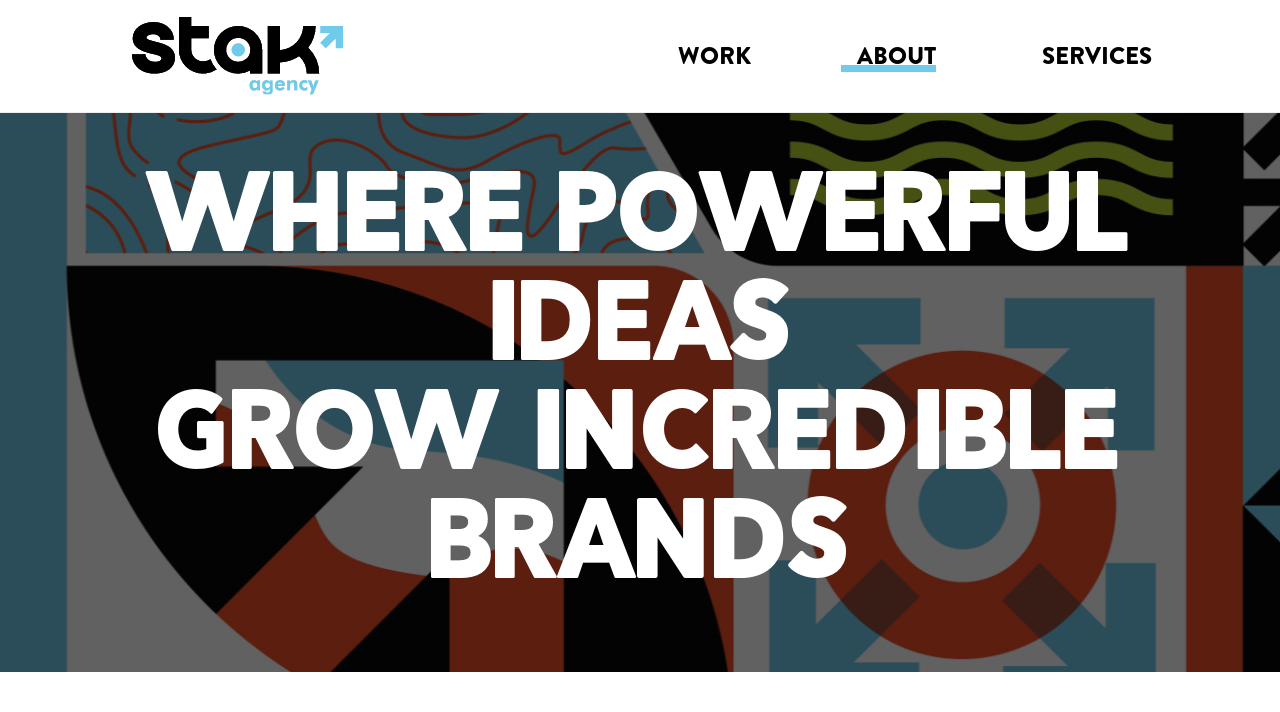

--- FILE ---
content_type: text/html; charset=UTF-8
request_url: https://stak.agency/about/
body_size: 10868
content:
<!DOCTYPE html>
<html lang="en-US">
<head>
	<meta charset="UTF-8" />
<meta http-equiv="X-UA-Compatible" content="IE=edge">
	<link rel="pingback" href="https://stak.agency/xmlrpc.php" />

	<script type="text/javascript">
		document.documentElement.className = 'js';
	</script>

	<script>var et_site_url='https://stak.agency';var et_post_id='15';function et_core_page_resource_fallback(a,b){"undefined"===typeof b&&(b=a.sheet.cssRules&&0===a.sheet.cssRules.length);b&&(a.onerror=null,a.onload=null,a.href?a.href=et_site_url+"/?et_core_page_resource="+a.id+et_post_id:a.src&&(a.src=et_site_url+"/?et_core_page_resource="+a.id+et_post_id))}
</script>
	<!-- This site is optimized with the Yoast SEO plugin v15.9 - https://yoast.com/wordpress/plugins/seo/ -->
	<title>About - Stak Agency</title>
	<meta name="robots" content="index, follow, max-snippet:-1, max-image-preview:large, max-video-preview:-1" />
	<link rel="canonical" href="http://stak.agency/about/" />
	<meta property="og:locale" content="en_US" />
	<meta property="og:type" content="article" />
	<meta property="og:title" content="About - Stak Agency" />
	<meta property="og:url" content="http://stak.agency/about/" />
	<meta property="og:site_name" content="Stak Agency" />
	<meta property="article:modified_time" content="2021-04-16T15:19:34+00:00" />
	<meta name="twitter:card" content="summary_large_image" />
	<meta name="twitter:label1" content="Est. reading time">
	<meta name="twitter:data1" content="8 minutes">
	<script type="application/ld+json" class="yoast-schema-graph">{"@context":"https://schema.org","@graph":[{"@type":"Organization","@id":"https://stak.agency/#organization","name":"Stak Agency","url":"https://stak.agency/","sameAs":[],"logo":{"@type":"ImageObject","@id":"https://stak.agency/#logo","inLanguage":"en-US","url":"https://stak.agency/wp-content/uploads/2020/09/logo.svg","width":187,"height":69,"caption":"Stak Agency"},"image":{"@id":"https://stak.agency/#logo"}},{"@type":"WebSite","@id":"https://stak.agency/#website","url":"https://stak.agency/","name":"Stak Agency","description":"We Grow Brands","publisher":{"@id":"https://stak.agency/#organization"},"potentialAction":[{"@type":"SearchAction","target":"https://stak.agency/?s={search_term_string}","query-input":"required name=search_term_string"}],"inLanguage":"en-US"},{"@type":"WebPage","@id":"http://stak.agency/about/#webpage","url":"http://stak.agency/about/","name":"About - Stak Agency","isPartOf":{"@id":"https://stak.agency/#website"},"datePublished":"2020-09-23T14:36:14+00:00","dateModified":"2021-04-16T15:19:34+00:00","breadcrumb":{"@id":"http://stak.agency/about/#breadcrumb"},"inLanguage":"en-US","potentialAction":[{"@type":"ReadAction","target":["http://stak.agency/about/"]}]},{"@type":"BreadcrumbList","@id":"http://stak.agency/about/#breadcrumb","itemListElement":[{"@type":"ListItem","position":1,"item":{"@type":"WebPage","@id":"http://stak.agency/","url":"http://stak.agency/","name":"Home"}},{"@type":"ListItem","position":2,"item":{"@type":"WebPage","@id":"http://stak.agency/about/","url":"http://stak.agency/about/","name":"About"}}]}]}</script>
	<!-- / Yoast SEO plugin. -->


<script type='text/javascript'>console.log('PixelYourSite Free version 8.0.6');</script>
<link rel='dns-prefetch' href='//fonts.googleapis.com' />
<link rel='dns-prefetch' href='//s.w.org' />
<link rel="alternate" type="application/rss+xml" title="Stak Agency &raquo; Feed" href="https://stak.agency/feed/" />
<link rel="alternate" type="application/rss+xml" title="Stak Agency &raquo; Comments Feed" href="https://stak.agency/comments/feed/" />
		<!-- This site uses the Google Analytics by MonsterInsights plugin v7.16.0 - Using Analytics tracking - https://www.monsterinsights.com/ -->
							<script src="//www.googletagmanager.com/gtag/js?id=UA-189912579-1"  type="text/javascript" data-cfasync="false"></script>
			<script type="text/javascript" data-cfasync="false">
				var mi_version = '7.16.0';
				var mi_track_user = true;
				var mi_no_track_reason = '';
				
								var disableStr = 'ga-disable-UA-189912579-1';

				/* Function to detect opted out users */
				function __gtagTrackerIsOptedOut() {
					return document.cookie.indexOf( disableStr + '=true' ) > - 1;
				}

				/* Disable tracking if the opt-out cookie exists. */
				if ( __gtagTrackerIsOptedOut() ) {
					window[disableStr] = true;
				}

				/* Opt-out function */
				function __gtagTrackerOptout() {
					document.cookie = disableStr + '=true; expires=Thu, 31 Dec 2099 23:59:59 UTC; path=/';
					window[disableStr] = true;
				}

				if ( 'undefined' === typeof gaOptout ) {
					function gaOptout() {
						__gtagTrackerOptout();
					}
				}
								window.dataLayer = window.dataLayer || [];
				if ( mi_track_user ) {
					function __gtagTracker() {
						dataLayer.push( arguments );
					}
					__gtagTracker( 'js', new Date() );
					__gtagTracker( 'set', {
						'developer_id.dZGIzZG' : true,
						                    });
					__gtagTracker( 'config', 'UA-189912579-1', {
						forceSSL:true,link_attribution:true,					} );
										window.gtag = __gtagTracker;										(
						function () {
							/* https://developers.google.com/analytics/devguides/collection/analyticsjs/ */
							/* ga and __gaTracker compatibility shim. */
							var noopfn = function () {
								return null;
							};
							var noopnullfn = function () {
								return null;
							};
							var Tracker = function () {
								return null;
							};
							var p = Tracker.prototype;
							p.get = noopfn;
							p.set = noopfn;
							p.send = noopfn;
							var __gaTracker = function () {
								var len = arguments.length;
								if ( len === 0 ) {
									return;
								}
								var f = arguments[len - 1];
								if ( typeof f !== 'object' || f === null || typeof f.hitCallback !== 'function' ) {
									if ( 'send' === arguments[0] ) {
										if ( 'event' === arguments[1] ) {
											__gtagTracker( 'event', arguments[3], {
												'event_category': arguments[2],
												'event_label': arguments[4],
												'value': 1
											} );
											return;
										}
										if ( 'undefined' !== typeof ( arguments[1].hitType ) ) {
											var hitDetails = {};
											var gagtag_map = {
												'eventCategory': 'event_category',
												'eventAction': 'event_action',
												'eventLabel': 'event_label',
												'eventValue': 'event_value',
												'nonInteraction': 'non_interaction',
												'timingCategory': 'event_category',
												'timingVar': 'name',
												'timingValue': 'value',
												'timingLabel': 'event_label',
											};
											var gaKey;
											for ( gaKey in gagtag_map ) {
												if ( 'undefined' !== typeof arguments[1][gaKey] ) {
													hitDetails[gagtag_map[gaKey]] = arguments[1][gaKey];
												}
											}
											var action = 'timing' === arguments[1].hitType ? 'timing_complete' : arguments[1].eventAction;
											__gtagTracker( 'event', action, hitDetails );
										}
									}
									return;
								}
								try {
									f.hitCallback();
								} catch ( ex ) {
								}
							};
							__gaTracker.create = function () {
								return new Tracker();
							};
							__gaTracker.getByName = noopnullfn;
							__gaTracker.getAll = function () {
								return [];
							};
							__gaTracker.remove = noopfn;
							__gaTracker.loaded = true;
							window['__gaTracker'] = __gaTracker;
						}
					)();
									} else {
										console.log( "" );
					( function () {
						function __gtagTracker() {
							return null;
						}
						window['__gtagTracker'] = __gtagTracker;
						window['gtag'] = __gtagTracker;
					} )();
									}
			</script>
				<!-- / Google Analytics by MonsterInsights -->
				<script type="text/javascript">
			window._wpemojiSettings = {"baseUrl":"https:\/\/s.w.org\/images\/core\/emoji\/13.0.1\/72x72\/","ext":".png","svgUrl":"https:\/\/s.w.org\/images\/core\/emoji\/13.0.1\/svg\/","svgExt":".svg","source":{"concatemoji":"https:\/\/stak.agency\/wp-includes\/js\/wp-emoji-release.min.js?ver=5.6.14"}};
			!function(e,a,t){var n,r,o,i=a.createElement("canvas"),p=i.getContext&&i.getContext("2d");function s(e,t){var a=String.fromCharCode;p.clearRect(0,0,i.width,i.height),p.fillText(a.apply(this,e),0,0);e=i.toDataURL();return p.clearRect(0,0,i.width,i.height),p.fillText(a.apply(this,t),0,0),e===i.toDataURL()}function c(e){var t=a.createElement("script");t.src=e,t.defer=t.type="text/javascript",a.getElementsByTagName("head")[0].appendChild(t)}for(o=Array("flag","emoji"),t.supports={everything:!0,everythingExceptFlag:!0},r=0;r<o.length;r++)t.supports[o[r]]=function(e){if(!p||!p.fillText)return!1;switch(p.textBaseline="top",p.font="600 32px Arial",e){case"flag":return s([127987,65039,8205,9895,65039],[127987,65039,8203,9895,65039])?!1:!s([55356,56826,55356,56819],[55356,56826,8203,55356,56819])&&!s([55356,57332,56128,56423,56128,56418,56128,56421,56128,56430,56128,56423,56128,56447],[55356,57332,8203,56128,56423,8203,56128,56418,8203,56128,56421,8203,56128,56430,8203,56128,56423,8203,56128,56447]);case"emoji":return!s([55357,56424,8205,55356,57212],[55357,56424,8203,55356,57212])}return!1}(o[r]),t.supports.everything=t.supports.everything&&t.supports[o[r]],"flag"!==o[r]&&(t.supports.everythingExceptFlag=t.supports.everythingExceptFlag&&t.supports[o[r]]);t.supports.everythingExceptFlag=t.supports.everythingExceptFlag&&!t.supports.flag,t.DOMReady=!1,t.readyCallback=function(){t.DOMReady=!0},t.supports.everything||(n=function(){t.readyCallback()},a.addEventListener?(a.addEventListener("DOMContentLoaded",n,!1),e.addEventListener("load",n,!1)):(e.attachEvent("onload",n),a.attachEvent("onreadystatechange",function(){"complete"===a.readyState&&t.readyCallback()})),(n=t.source||{}).concatemoji?c(n.concatemoji):n.wpemoji&&n.twemoji&&(c(n.twemoji),c(n.wpemoji)))}(window,document,window._wpemojiSettings);
		</script>
		<meta content="SoCo Theme v.1.0.0" name="generator"/><style type="text/css">
img.wp-smiley,
img.emoji {
	display: inline !important;
	border: none !important;
	box-shadow: none !important;
	height: 1em !important;
	width: 1em !important;
	margin: 0 .07em !important;
	vertical-align: -0.1em !important;
	background: none !important;
	padding: 0 !important;
}
</style>
	<link rel='stylesheet' id='wp-block-library-css'  href='https://stak.agency/wp-includes/css/dist/block-library/style.min.css?ver=5.6.14' type='text/css' media='all' />
<link rel='stylesheet' id='monsterinsights-popular-posts-style-css'  href='https://stak.agency/wp-content/plugins/google-analytics-for-wordpress/assets/css/frontend.min.css?ver=7.16.0' type='text/css' media='all' />
<link rel='stylesheet' id='search-filter-plugin-styles-css'  href='https://stak.agency/wp-content/plugins/search-filter-pro/public/assets/css/search-filter.min.css?ver=2.4.6' type='text/css' media='all' />
<link rel='stylesheet' id='divi-fonts-css'  href='https://fonts.googleapis.com/css?family=Open+Sans:300italic,400italic,600italic,700italic,800italic,400,300,600,700,800&#038;subset=latin,latin-ext&#038;display=swap' type='text/css' media='all' />
<link rel='stylesheet' id='divi-style-css'  href='https://stak.agency/wp-content/themes/Stak/style.css?ver=4.6.3' type='text/css' media='all' />
<link rel='stylesheet' id='dashicons-css'  href='https://stak.agency/wp-includes/css/dashicons.min.css?ver=5.6.14' type='text/css' media='all' />
<link rel='stylesheet' id='adobe-fonts-css'  href='https://use.typekit.net/rpw0zvu.css?ver=5.6.14' type='text/css' media='all' />
<script type='text/javascript' id='monsterinsights-frontend-script-js-extra'>
/* <![CDATA[ */
var monsterinsights_frontend = {"js_events_tracking":"true","download_extensions":"doc,pdf,ppt,zip,xls,docx,pptx,xlsx","inbound_paths":"[{\"path\":\"\\\/go\\\/\",\"label\":\"affiliate\"},{\"path\":\"\\\/recommend\\\/\",\"label\":\"affiliate\"}]","home_url":"https:\/\/stak.agency","hash_tracking":"false","ua":"UA-189912579-1"};
/* ]]> */
</script>
<script type='text/javascript' src='https://stak.agency/wp-content/plugins/google-analytics-for-wordpress/assets/js/frontend-gtag.min.js?ver=7.16.0' id='monsterinsights-frontend-script-js'></script>
<script type='text/javascript' src='https://stak.agency/wp-includes/js/jquery/jquery.min.js?ver=3.5.1' id='jquery-core-js'></script>
<script type='text/javascript' src='https://stak.agency/wp-includes/js/jquery/jquery-migrate.min.js?ver=3.3.2' id='jquery-migrate-js'></script>
<script type='text/javascript' id='search-filter-plugin-build-js-extra'>
/* <![CDATA[ */
var SF_LDATA = {"ajax_url":"https:\/\/stak.agency\/wp-admin\/admin-ajax.php","home_url":"https:\/\/stak.agency\/"};
/* ]]> */
</script>
<script type='text/javascript' src='https://stak.agency/wp-content/plugins/search-filter-pro/public/assets/js/search-filter-build.min.js?ver=2.4.6' id='search-filter-plugin-build-js'></script>
<script type='text/javascript' src='https://stak.agency/wp-content/plugins/search-filter-pro/public/assets/js/chosen.jquery.min.js?ver=2.4.6' id='search-filter-plugin-chosen-js'></script>
<script type='text/javascript' src='https://stak.agency/wp-content/themes/Divi/core/admin/js/es6-promise.auto.min.js?ver=5.6.14' id='es6-promise-js'></script>
<script type='text/javascript' id='et-core-api-spam-recaptcha-js-extra'>
/* <![CDATA[ */
var et_core_api_spam_recaptcha = {"site_key":"","page_action":{"action":"about"}};
/* ]]> */
</script>
<script type='text/javascript' src='https://stak.agency/wp-content/themes/Divi/core/admin/js/recaptcha.js?ver=5.6.14' id='et-core-api-spam-recaptcha-js'></script>
<script type='text/javascript' src='https://stak.agency/wp-content/plugins/pixelyoursite/dist/scripts/jquery.bind-first-0.2.3.min.js?ver=5.6.14' id='jquery-bind-first-js'></script>
<script type='text/javascript' src='https://stak.agency/wp-content/plugins/pixelyoursite/dist/scripts/js.cookie-2.1.3.min.js?ver=2.1.3' id='js-cookie-js'></script>
<script type='text/javascript' id='pys-js-extra'>
/* <![CDATA[ */
var pysOptions = {"staticEvents":[],"dynamicEvents":{"signal_page_scroll":{"ga":{"delay":0,"type":"dyn","name":"Signal","scroll_percent":50,"params":{"event_action":"Scroll 50%","page_title":"About","post_type":"page","post_id":"15","event_url":"stak.agency\/about\/","user_role":"guest","plugin":"PixelYourSite"},"ids":[],"hasTimeWindow":false,"timeWindow":0,"pixelIds":[],"eventID":"","woo_order":"","edd_order":""}},"signal_time_on_page":{"ga":{"delay":0,"type":"dyn","name":"Signal","time_on_page":30,"params":{"event_action":"Time on page 30 seconds","page_title":"About","post_type":"page","post_id":"15","event_url":"stak.agency\/about\/","user_role":"guest","plugin":"PixelYourSite"},"ids":[],"hasTimeWindow":false,"timeWindow":0,"pixelIds":[],"eventID":"","woo_order":"","edd_order":""}},"signal_form":{"ga":{"delay":0,"type":"dyn","name":"Signal","params":{"event_action":"Form","page_title":"About","post_type":"page","post_id":"15","event_url":"stak.agency\/about\/","user_role":"guest","plugin":"PixelYourSite"},"ids":[],"hasTimeWindow":false,"timeWindow":0,"pixelIds":[],"eventID":"","woo_order":"","edd_order":""}}},"triggerEvents":[],"triggerEventTypes":[],"ga":{"trackingIds":["G-RSLBLQV4TW"],"enhanceLinkAttr":false,"anonimizeIP":false,"commentEventEnabled":true,"commentEventNonInteractive":false,"downloadEnabled":true,"downloadEventNonInteractive":false,"formEventEnabled":true,"crossDomainEnabled":false,"crossDomainAcceptIncoming":false,"crossDomainDomains":[],"isDebugEnabled":["index_0"],"isUse4Version":true,"disableAdvertisingFeatures":false,"disableAdvertisingPersonalization":false},"debug":"","siteUrl":"https:\/\/stak.agency","ajaxUrl":"https:\/\/stak.agency\/wp-admin\/admin-ajax.php","gdpr":{"ajax_enabled":false,"all_disabled_by_api":false,"facebook_disabled_by_api":false,"analytics_disabled_by_api":false,"google_ads_disabled_by_api":false,"pinterest_disabled_by_api":false,"bing_disabled_by_api":false,"facebook_prior_consent_enabled":true,"analytics_prior_consent_enabled":true,"google_ads_prior_consent_enabled":null,"pinterest_prior_consent_enabled":true,"bing_prior_consent_enabled":true,"cookiebot_integration_enabled":false,"cookiebot_facebook_consent_category":"marketing","cookiebot_analytics_consent_category":"statistics","cookiebot_google_ads_consent_category":null,"cookiebot_pinterest_consent_category":"marketing","cookiebot_bing_consent_category":"marketing","ginger_integration_enabled":false,"cookie_notice_integration_enabled":false,"cookie_law_info_integration_enabled":false},"edd":{"enabled":false},"woo":{"enabled":false}};
/* ]]> */
</script>
<script type='text/javascript' src='https://stak.agency/wp-content/plugins/pixelyoursite/dist/scripts/public.js?ver=8.0.6' id='pys-js'></script>
<link rel="https://api.w.org/" href="https://stak.agency/wp-json/" /><link rel="alternate" type="application/json" href="https://stak.agency/wp-json/wp/v2/pages/15" /><link rel="EditURI" type="application/rsd+xml" title="RSD" href="https://stak.agency/xmlrpc.php?rsd" />
<link rel="wlwmanifest" type="application/wlwmanifest+xml" href="https://stak.agency/wp-includes/wlwmanifest.xml" /> 
<meta name="generator" content="WordPress 5.6.14" />
<link rel='shortlink' href='https://stak.agency/?p=15' />
<link rel="alternate" type="application/json+oembed" href="https://stak.agency/wp-json/oembed/1.0/embed?url=https%3A%2F%2Fstak.agency%2Fabout%2F" />
<link rel="alternate" type="text/xml+oembed" href="https://stak.agency/wp-json/oembed/1.0/embed?url=https%3A%2F%2Fstak.agency%2Fabout%2F&#038;format=xml" />
<meta name="viewport" content="width=device-width, initial-scale=1.0, maximum-scale=1.0, user-scalable=0" />
<!-- Global site tag (gtag.js) - Google Ads: 418974102 -->
<script async src="https://www.googletagmanager.com/gtag/js?id=AW-418974102"></script>
<script>
  window.dataLayer = window.dataLayer || [];
  function gtag(){dataLayer.push(arguments);}
  gtag('js', new Date());

  gtag('config', 'AW-418974102');
</script>



<!-- Event snippet for Request Information Page View conversion page
In your html page, add the snippet and call gtag_report_conversion when someone clicks on the chosen link or button. -->
<script>
function gtag_report_conversion(url) {
  var callback = function () {
    if (typeof(url) != 'undefined') {
      window.location = url;
    }
  };
  gtag('event', 'conversion', {
      'send_to': 'AW-418974102/DWBjCNqoovYBEJaT5McB',
      'event_callback': callback
  });
  return false;
}
</script>

<script
  async type="text/javascript"
  src="//static.klaviyo.com/onsite/js/klaviyo.js?company_id=R9E9ry"
></script>
<link rel="icon" href="https://stak.agency/wp-content/uploads/2021/01/cropped-Agency-fav-32x32.png" sizes="32x32" />
<link rel="icon" href="https://stak.agency/wp-content/uploads/2021/01/cropped-Agency-fav-192x192.png" sizes="192x192" />
<link rel="apple-touch-icon" href="https://stak.agency/wp-content/uploads/2021/01/cropped-Agency-fav-180x180.png" />
<meta name="msapplication-TileImage" content="https://stak.agency/wp-content/uploads/2021/01/cropped-Agency-fav-270x270.png" />
<link rel="stylesheet" id="et-core-unified-15-cached-inline-styles" href="https://stak.agency/wp-content/et-cache/15/et-core-unified-15-17664629979882.min.css" onerror="et_core_page_resource_fallback(this, true)" onload="et_core_page_resource_fallback(this)" /></head>
<body class="page-template-default page page-id-15 et_pb_button_helper_class et_fixed_nav et_show_nav et_primary_nav_dropdown_animation_fade et_secondary_nav_dropdown_animation_fade et_header_style_left et_pb_svg_logo et_pb_footer_columns4 et_cover_background et_pb_gutter osx et_pb_gutters3 et_pb_pagebuilder_layout et_no_sidebar et_divi_theme et-db et_minified_js et_minified_css">
	<div id="page-container">

	
	
			<header id="main-header" data-height-onload="97">
			<div class="container clearfix et_menu_container">
							<div class="logo_container">
					<span class="logo_helper"></span>
					<a href="https://stak.agency/">
						<img src="http://stak.agency/wp-content/uploads/2020/09/logo.svg" alt="Stak Agency" id="logo" data-height-percentage="70" />
					</a>
				</div>
							<div id="et-top-navigation" data-height="97" data-fixed-height="65">
											<nav id="top-menu-nav">
						<ul id="top-menu" class="nav"><li id="menu-item-14" class="menu-item menu-item-type-post_type menu-item-object-page menu-item-14"><a href="https://stak.agency/work/">Work</a></li>
<li id="menu-item-20" class="menu-item menu-item-type-post_type menu-item-object-page current-menu-item page_item page-item-15 current_page_item menu-item-20"><a href="https://stak.agency/about/" aria-current="page">About</a></li>
<li id="menu-item-19" class="menu-item menu-item-type-post_type menu-item-object-page menu-item-19"><a href="https://stak.agency/services/">Services</a></li>
</ul>						</nav>
					
					
					
					
					<div id="et_mobile_nav_menu">
				<div class="mobile_nav closed">
					<span class="select_page">Select Page</span>
					<span class="mobile_menu_bar mobile_menu_bar_toggle"></span>
				</div>
			</div>				</div> <!-- #et-top-navigation -->
			</div> <!-- .container -->
			<div class="et_search_outer">
				<div class="container et_search_form_container">
					<form role="search" method="get" class="et-search-form" action="https://stak.agency/">
					<input type="search" class="et-search-field" placeholder="Search &hellip;" value="" name="s" title="Search for:" />					</form>
					<span class="et_close_search_field"></span>
				</div>
			</div>
		</header> <!-- #main-header -->
			<div id="et-main-area">
	
<div id="main-content">


			
				<article id="post-15" class="post-15 page type-page status-publish hentry">

				
					<div class="entry-content">
					<div id="et-boc" class="et-boc">
			
		<div class="et-l et-l--post">
			<div class="et_builder_inner_content et_pb_gutters3">
		<div class="et_pb_section et_pb_section_0 hero dark et_pb_with_background et_section_regular" >
				
				
				
				
					<div class="et_pb_row et_pb_row_0">
				<div class="et_pb_column et_pb_column_4_4 et_pb_column_0  et_pb_css_mix_blend_mode_passthrough et-last-child">
				
				
				<div class="et_pb_module et_pb_text et_pb_text_0  et_pb_text_align_left et_pb_bg_layout_light">
				
				
				<div class="et_pb_text_inner"><h1 style="text-align: center;">WHERE POWERFUL IDEAS<br />GROW INCREDIBLE BRANDS</h1></div>
			</div> <!-- .et_pb_text -->
			</div> <!-- .et_pb_column -->
				
				
			</div> <!-- .et_pb_row -->
				
				
			</div> <!-- .et_pb_section --><div id="about-highlight-section" class="et_pb_section et_pb_section_1 highlight-section et_section_regular" >
				
				
				
				
					<div class="et_pb_row et_pb_row_1 et_pb_equal_columns">
				<div class="et_pb_column et_pb_column_2_5 et_pb_column_1  et_pb_css_mix_blend_mode_passthrough">
				
				
				<div class="et_pb_module et_pb_text et_pb_text_1  et_pb_text_align_left et_pb_bg_layout_light">
				
				
				<div class="et_pb_text_inner"><h2>THINK <span id="big-easter-egg">BIG</span> &amp; LEAD WITH <span id="passion-easter-egg">PASSION</span><span id="heart-easter-egg">&hearts;</span></h2></div>
			</div> <!-- .et_pb_text --><div class="et_pb_module et_pb_image et_pb_image_0 show-on-tablet-and-smaller down-arrow">
				
				
				<span class="et_pb_image_wrap "><img src="https://stak.agency/wp-content/uploads/2020/09/line-down-mark.svg" alt="" title="line-down-mark" /></span>
			</div>
			</div> <!-- .et_pb_column --><div class="et_pb_column et_pb_column_3_5 et_pb_column_2  et_pb_css_mix_blend_mode_passthrough et-last-child">
				
				
				<div class="et_pb_module et_pb_text et_pb_text_2  et_pb_text_align_left et_pb_bg_layout_light">
				
				
				<div class="et_pb_text_inner"><p>We’re a team of problem-solvers, gap-fillers, and between-the-line-readers who believe in celebrating creativity and fostering big ideas. Our collective obsession for growing brands inspires us to produce work that is fresh, creative and constantly evolving.</p></div>
			</div> <!-- .et_pb_text -->
			</div> <!-- .et_pb_column -->
				
				
			</div> <!-- .et_pb_row -->
				
				
			</div> <!-- .et_pb_section --><div class="et_pb_section et_pb_section_2 stak-difference-section et_section_regular" >
				
				
				
				
					<div class="et_pb_row et_pb_row_2">
				<div class="et_pb_column et_pb_column_4_4 et_pb_column_3  et_pb_css_mix_blend_mode_passthrough et-last-child">
				
				
				<div class="et_pb_module et_pb_text et_pb_text_3 the-stak-difference  et_pb_text_align_left et_pb_bg_layout_light">
				
				
				<div class="et_pb_text_inner"><p>The Stak Difference</p></div>
			</div> <!-- .et_pb_text --><div class="et_pb_module et_pb_slider et_pb_slider_0 et_pb_slider_fullwidth_off">
				<div class="et_pb_slides">
					<div class="et_pb_slide et_pb_slide_0 et_pb_bg_layout_dark et_pb_slide_with_image et_pb_media_alignment_center et-pb-active-slide" data-slide-id="et_pb_slide_0">
				
				
				<div class="et_pb_container clearfix">
					<div class="et_pb_slider_container_inner">
						<div class="et_pb_slide_image"><img src="https://stak.agency/wp-content/uploads/2020/10/slider-heart.png" alt="" srcset="https://stak.agency/wp-content/uploads/2020/10/slider-heart.png 391w, https://stak.agency/wp-content/uploads/2020/10/slider-heart-300x300.png 300w, https://stak.agency/wp-content/uploads/2020/10/slider-heart-150x150.png 150w" sizes="(max-width: 391px) 100vw, 391px" /></div>
						<div class="et_pb_slide_description">
							<h2 class="et_pb_slide_title">RELATIONSHIPS</h2><div class="et_pb_slide_content"><h2>ONE TEAM</h2>
<p>We don’t work on behalf of our brands &#8211; we are our brands. We make marketing personal because we’re passionate about what we do and the people we do it for. By seamlessly blending client and agency into one, we form the ultimate team of brand champions invested in the long term.</p></div>
							
						</div> <!-- .et_pb_slide_description -->
					</div>
				</div> <!-- .et_pb_container -->
				
			</div> <!-- .et_pb_slide -->
			<div class="et_pb_slide et_pb_slide_1 et_pb_bg_layout_dark et_pb_slide_with_image et_pb_media_alignment_center" data-slide-id="et_pb_slide_1">
				
				
				<div class="et_pb_container clearfix">
					<div class="et_pb_slider_container_inner">
						<div class="et_pb_slide_image"><img src="https://stak.agency/wp-content/uploads/2020/12/Strat-1.png" alt="" srcset="https://stak.agency/wp-content/uploads/2020/12/Strat-1.png 391w, https://stak.agency/wp-content/uploads/2020/12/Strat-1-300x300.png 300w, https://stak.agency/wp-content/uploads/2020/12/Strat-1-150x150.png 150w" sizes="(max-width: 391px) 100vw, 391px" /></div>
						<div class="et_pb_slide_description">
							<h2 class="et_pb_slide_title">STRATEGY</h2><div class="et_pb_slide_content"><h2>STRATEGIC APPROACH</h2>
<p>We’re strategic problem-solvers who look at the big picture and think outside of the box to figure out what’s best for our clients. We build omnichannel strategies focused on brand growth by using our insight into consumer behaviors, market trends and industry standards as the blueprint for all decision-making.</p></div>
							
						</div> <!-- .et_pb_slide_description -->
					</div>
				</div> <!-- .et_pb_container -->
				
			</div> <!-- .et_pb_slide -->
			<div class="et_pb_slide et_pb_slide_2 et_pb_bg_layout_dark et_pb_slide_with_image et_pb_media_alignment_center" data-slide-id="et_pb_slide_2">
				
				
				<div class="et_pb_container clearfix">
					<div class="et_pb_slider_container_inner">
						<div class="et_pb_slide_image"><img src="https://stak.agency/wp-content/uploads/2020/12/create-1.png" alt="" srcset="https://stak.agency/wp-content/uploads/2020/12/create-1.png 391w, https://stak.agency/wp-content/uploads/2020/12/create-1-300x300.png 300w, https://stak.agency/wp-content/uploads/2020/12/create-1-150x150.png 150w" sizes="(max-width: 391px) 100vw, 391px" /></div>
						<div class="et_pb_slide_description">
							<h2 class="et_pb_slide_title">CREATE</h2><div class="et_pb_slide_content"><h2>CREATE COOL STUFF</h2>
<p>Our work is uniquely original both in design and execution. By constantly pushing ourselves and our teammates to create bigger, better and bolder than the day before, we’re able to transform exciting ideas into tangible realities.</p></div>
							
						</div> <!-- .et_pb_slide_description -->
					</div>
				</div> <!-- .et_pb_container -->
				
			</div> <!-- .et_pb_slide -->
			<div class="et_pb_slide et_pb_slide_3 et_pb_bg_layout_dark et_pb_slide_with_image et_pb_media_alignment_center" data-slide-id="et_pb_slide_3">
				
				
				<div class="et_pb_container clearfix">
					<div class="et_pb_slider_container_inner">
						<div class="et_pb_slide_image"><img src="https://stak.agency/wp-content/uploads/2020/12/trans-1.png" alt="" srcset="https://stak.agency/wp-content/uploads/2020/12/trans-1.png 391w, https://stak.agency/wp-content/uploads/2020/12/trans-1-300x300.png 300w, https://stak.agency/wp-content/uploads/2020/12/trans-1-150x150.png 150w" sizes="(max-width: 391px) 100vw, 391px" /></div>
						<div class="et_pb_slide_description">
							<h2 class="et_pb_slide_title">TRANSPARENCY</h2><div class="et_pb_slide_content"><h2>SANS SMOKE AND MIRRORS</h2>
<p>We believe in transparency &#8211; not flashy numbers or fancy marketing speak. We take pride in being able to explain our process every step of the way. We create custom reports on the metrics our partners care about so we can continuously optimize our performance to achieve their goals.</p></div>
							
						</div> <!-- .et_pb_slide_description -->
					</div>
				</div> <!-- .et_pb_container -->
				
			</div> <!-- .et_pb_slide -->
			<div class="et_pb_slide et_pb_slide_4 et_pb_bg_layout_dark et_pb_slide_with_image et_pb_media_alignment_center" data-slide-id="et_pb_slide_4">
				
				
				<div class="et_pb_container clearfix">
					<div class="et_pb_slider_container_inner">
						<div class="et_pb_slide_image"><img src="https://stak.agency/wp-content/uploads/2020/12/activelifestyle-1.png" alt="" srcset="https://stak.agency/wp-content/uploads/2020/12/activelifestyle-1.png 391w, https://stak.agency/wp-content/uploads/2020/12/activelifestyle-1-300x300.png 300w, https://stak.agency/wp-content/uploads/2020/12/activelifestyle-1-150x150.png 150w" sizes="(max-width: 391px) 100vw, 391px" /></div>
						<div class="et_pb_slide_description">
							<h2 class="et_pb_slide_title">ACTIVE LIFESTYLE</h2><div class="et_pb_slide_content"><h2>WALK THE WALK</h2>
<p>We partner with businesses who provide products and services that make people’s lives better. With an intense focus on brands that promote an active and healthy lifestyle, we’re committed to our clients because we personally believe in the value they offer.</p></div>
							
						</div> <!-- .et_pb_slide_description -->
					</div>
				</div> <!-- .et_pb_container -->
				
			</div> <!-- .et_pb_slide -->
			<div class="et_pb_slide et_pb_slide_5 et_pb_bg_layout_dark et_pb_slide_with_image et_pb_media_alignment_center" data-slide-id="et_pb_slide_5">
				
				
				<div class="et_pb_container clearfix">
					<div class="et_pb_slider_container_inner">
						<div class="et_pb_slide_image"><img src="https://stak.agency/wp-content/uploads/2020/12/growth-1.png" alt="" srcset="https://stak.agency/wp-content/uploads/2020/12/growth-1.png 391w, https://stak.agency/wp-content/uploads/2020/12/growth-1-300x300.png 300w, https://stak.agency/wp-content/uploads/2020/12/growth-1-150x150.png 150w" sizes="(max-width: 391px) 100vw, 391px" /></div>
						<div class="et_pb_slide_description">
							<h2 class="et_pb_slide_title">GROWTH</h2><div class="et_pb_slide_content"><h2>GROW ALWAYS, IN ALL WAYS</h2>
<p>For us, no challenge is too big. We’re passionate about finding new ways to explore our curiosities and expand our capabilities, both as marketers and human beings. Our favorite projects are those that push us outside our comfort zones, encourage us to grow, and fuel our hunger to learn.</p></div>
							
						</div> <!-- .et_pb_slide_description -->
					</div>
				</div> <!-- .et_pb_container -->
				
			</div> <!-- .et_pb_slide -->
			
				</div> <!-- .et_pb_slides -->
				
			</div> <!-- .et_pb_slider -->
			
			</div> <!-- .et_pb_column -->
				
				
			</div> <!-- .et_pb_row -->
				
				
			</div> <!-- .et_pb_section --><div class="et_pb_section et_pb_section_3 good-times-section et_section_regular" >
				
				
				
				
					<div class="et_pb_row et_pb_row_3 et_pb_equal_columns">
				<div class="et_pb_column et_pb_column_2_5 et_pb_column_4  et_pb_css_mix_blend_mode_passthrough">
				
				
				<div class="et_pb_module et_pb_image et_pb_image_1 good-times-image">
				
				
				<span class="et_pb_image_wrap "><img src="https://stak.agency/wp-content/uploads/2021/01/goood-times-2.png" alt="" title="goood-times-2" srcset="https://stak.agency/wp-content/uploads/2021/01/goood-times-2.png 477w, https://stak.agency/wp-content/uploads/2021/01/goood-times-2-300x245.png 300w" sizes="(max-width: 477px) 100vw, 477px" /></span>
			</div>
			</div> <!-- .et_pb_column --><div class="et_pb_column et_pb_column_3_5 et_pb_column_5  et_pb_css_mix_blend_mode_passthrough et-last-child">
				
				
				<div class="et_pb_module et_pb_text et_pb_text_4  et_pb_text_align_left et_pb_bg_layout_light">
				
				
				<div class="et_pb_text_inner"><p style="text-align: center;">At Stak, we bring a little touch of SoCal spirit to everything we do. We’re a passionate, close-knit crew who have just as much fun watching the first pitch at a Padres game as we do working on a pitch for a new client. We’re all about creating memories and sharing new experiences that invite us to grow together as colleagues and people.</p></div>
			</div> <!-- .et_pb_text -->
			</div> <!-- .et_pb_column -->
				
				
			</div> <!-- .et_pb_row -->
				
				
			</div> <!-- .et_pb_section --><div class="et_pb_section et_pb_section_4 candids-section candid-cluster et_section_regular" >
				
				
				
				
					<div class="et_pb_row et_pb_row_4">
				<div class="et_pb_column et_pb_column_4_4 et_pb_column_6  et_pb_css_mix_blend_mode_passthrough et-last-child">
				
				
				<div class="et_pb_module et_pb_image et_pb_image_2">
				
				
				<span class="et_pb_image_wrap "><img src="https://stak.agency/wp-content/uploads/2021/02/Team-1-1.png" alt="" title="Team-1" srcset="https://stak.agency/wp-content/uploads/2021/02/Team-1-1.png 1920w, https://stak.agency/wp-content/uploads/2021/02/Team-1-1-1280x571.png 1280w, https://stak.agency/wp-content/uploads/2021/02/Team-1-1-980x437.png 980w, https://stak.agency/wp-content/uploads/2021/02/Team-1-1-480x214.png 480w" sizes="(min-width: 0px) and (max-width: 480px) 480px, (min-width: 481px) and (max-width: 980px) 980px, (min-width: 981px) and (max-width: 1280px) 1280px, (min-width: 1281px) 1920px, 100vw" /></span>
			</div>
			</div> <!-- .et_pb_column -->
				
				
			</div> <!-- .et_pb_row --><div class="et_pb_row et_pb_row_5">
				<div class="et_pb_column et_pb_column_1_2 et_pb_column_7  et_pb_css_mix_blend_mode_passthrough">
				
				
				<div class="et_pb_module et_pb_image et_pb_image_3">
				
				
				<span class="et_pb_image_wrap "><img src="https://stak.agency/wp-content/uploads/2021/02/Team-3-1.png" alt="" title="Team-3" srcset="https://stak.agency/wp-content/uploads/2021/02/Team-3-1.png 761w, https://stak.agency/wp-content/uploads/2021/02/Team-3-1-480x279.png 480w" sizes="(min-width: 0px) and (max-width: 480px) 480px, (min-width: 481px) 761px, 100vw" /></span>
			</div><div class="et_pb_module et_pb_image et_pb_image_4">
				
				
				<span class="et_pb_image_wrap "><img src="https://stak.agency/wp-content/uploads/2020/10/candids-3.jpg" alt="" title="candids-3" srcset="https://stak.agency/wp-content/uploads/2020/10/candids-3.jpg 761w, https://stak.agency/wp-content/uploads/2020/10/candids-3-480x319.jpg 480w" sizes="(min-width: 0px) and (max-width: 480px) 480px, (min-width: 481px) 761px, 100vw" /></span>
			</div>
			</div> <!-- .et_pb_column --><div class="et_pb_column et_pb_column_1_2 et_pb_column_8  et_pb_css_mix_blend_mode_passthrough et-last-child">
				
				
				<div class="et_pb_module et_pb_image et_pb_image_5">
				
				
				<span class="et_pb_image_wrap "><img src="https://stak.agency/wp-content/uploads/2021/02/Team-4.png" alt="" title="Team-4" srcset="https://stak.agency/wp-content/uploads/2021/02/Team-4.png 819w, https://stak.agency/wp-content/uploads/2021/02/Team-4-480x567.png 480w" sizes="(min-width: 0px) and (max-width: 480px) 480px, (min-width: 481px) 819px, 100vw" /></span>
			</div>
			</div> <!-- .et_pb_column -->
				
				
			</div> <!-- .et_pb_row --><div class="et_pb_row et_pb_row_6">
				<div class="et_pb_column et_pb_column_4_4 et_pb_column_9  et_pb_css_mix_blend_mode_passthrough et-last-child">
				
				
				<div class="et_pb_module et_pb_image et_pb_image_6">
				
				
				<span class="et_pb_image_wrap "><img src="https://stak.agency/wp-content/uploads/2021/02/Team-2-1.png" alt="" title="Team-2" srcset="https://stak.agency/wp-content/uploads/2021/02/Team-2-1.png 1920w, https://stak.agency/wp-content/uploads/2021/02/Team-2-1-1280x584.png 1280w, https://stak.agency/wp-content/uploads/2021/02/Team-2-1-980x447.png 980w, https://stak.agency/wp-content/uploads/2021/02/Team-2-1-480x219.png 480w" sizes="(min-width: 0px) and (max-width: 480px) 480px, (min-width: 481px) and (max-width: 980px) 980px, (min-width: 981px) and (max-width: 1280px) 1280px, (min-width: 1281px) 1920px, 100vw" /></span>
			</div>
			</div> <!-- .et_pb_column -->
				
				
			</div> <!-- .et_pb_row -->
				
				
			</div> <!-- .et_pb_section --><div class="et_pb_section et_pb_section_5 brands-section et_section_regular" >
				
				
				
				
					<div class="et_pb_row et_pb_row_7">
				<div class="et_pb_column et_pb_column_4_4 et_pb_column_10  et_pb_css_mix_blend_mode_passthrough et-last-child">
				
				
				<div class="et_pb_module et_pb_text et_pb_text_5  et_pb_text_align_left et_pb_bg_layout_light">
				
				
				<div class="et_pb_text_inner"><h2 style="text-align: center;">Brands We Work With</h2></div>
			</div> <!-- .et_pb_text --><div class="et_pb_module et_pb_image et_pb_image_7 down-arrow">
				
				
				<span class="et_pb_image_wrap "><img src="https://stak.agency/wp-content/uploads/2020/09/line-down-mark.svg" alt="" title="line-down-mark" /></span>
			</div>
			</div> <!-- .et_pb_column -->
				
				
			</div> <!-- .et_pb_row --><div class="et_pb_row et_pb_row_8">
				<div class="et_pb_column et_pb_column_1_4 et_pb_column_11  et_pb_css_mix_blend_mode_passthrough">
				
				
				<div class="et_pb_module et_pb_image et_pb_image_8">
				
				
				<span class="et_pb_image_wrap "><img src="https://stak.agency/wp-content/uploads/2020/12/logos-09-AF.png" alt="" title="logos-09-AF" srcset="https://stak.agency/wp-content/uploads/2020/12/logos-09-AF.png 621w, https://stak.agency/wp-content/uploads/2020/12/logos-09-AF-480x152.png 480w" sizes="(min-width: 0px) and (max-width: 480px) 480px, (min-width: 481px) 621px, 100vw" /></span>
			</div><div class="et_pb_module et_pb_image et_pb_image_9">
				
				
				<span class="et_pb_image_wrap "><img src="https://stak.agency/wp-content/uploads/2020/12/logos-11-rpm.png" alt="" title="logos-11-rpm" srcset="https://stak.agency/wp-content/uploads/2020/12/logos-11-rpm.png 621w, https://stak.agency/wp-content/uploads/2020/12/logos-11-rpm-480x152.png 480w" sizes="(min-width: 0px) and (max-width: 480px) 480px, (min-width: 481px) 621px, 100vw" /></span>
			</div><div class="et_pb_module et_pb_image et_pb_image_10">
				
				
				<span class="et_pb_image_wrap "><img src="http://stak.agency/wp-content/uploads/2021/02/eaglerider.png" alt="" title="eaglerider" srcset="https://stak.agency/wp-content/uploads/2021/02/eaglerider.png 621w, https://stak.agency/wp-content/uploads/2021/02/eaglerider-480x152.png 480w" sizes="(min-width: 0px) and (max-width: 480px) 480px, (min-width: 481px) 621px, 100vw" /></span>
			</div>
			</div> <!-- .et_pb_column --><div class="et_pb_column et_pb_column_1_4 et_pb_column_12  et_pb_css_mix_blend_mode_passthrough">
				
				
				<div class="et_pb_module et_pb_image et_pb_image_11">
				
				
				<span class="et_pb_image_wrap "><img src="http://stak.agency/wp-content/uploads/2021/02/Husky.png" alt="" title="Husky" srcset="https://stak.agency/wp-content/uploads/2021/02/Husky.png 621w, https://stak.agency/wp-content/uploads/2021/02/Husky-480x152.png 480w" sizes="(min-width: 0px) and (max-width: 480px) 480px, (min-width: 481px) 621px, 100vw" /></span>
			</div><div class="et_pb_module et_pb_image et_pb_image_12">
				
				
				<span class="et_pb_image_wrap "><img src="http://stak.agency/wp-content/uploads/2021/04/hyrox-logo.png" alt="" title="hyrox-logo" srcset="https://stak.agency/wp-content/uploads/2021/04/hyrox-logo.png 621w, https://stak.agency/wp-content/uploads/2021/04/hyrox-logo-480x152.png 480w" sizes="(min-width: 0px) and (max-width: 480px) 480px, (min-width: 481px) 621px, 100vw" /></span>
			</div><div class="et_pb_module et_pb_image et_pb_image_13">
				
				
				<span class="et_pb_image_wrap "><img src="https://stak.agency/wp-content/uploads/2020/12/logos-13-RW.png" alt="" title="logos-13-RW" srcset="https://stak.agency/wp-content/uploads/2020/12/logos-13-RW.png 621w, https://stak.agency/wp-content/uploads/2020/12/logos-13-RW-480x237.png 480w" sizes="(min-width: 0px) and (max-width: 480px) 480px, (min-width: 481px) 621px, 100vw" /></span>
			</div>
			</div> <!-- .et_pb_column --><div class="et_pb_column et_pb_column_1_4 et_pb_column_13  et_pb_css_mix_blend_mode_passthrough">
				
				
				<div class="et_pb_module et_pb_image et_pb_image_14">
				
				
				<span class="et_pb_image_wrap "><img src="https://stak.agency/wp-content/uploads/2020/12/logos-02-PS.png" alt="" title="logos-02-PS" srcset="https://stak.agency/wp-content/uploads/2020/12/logos-02-PS.png 621w, https://stak.agency/wp-content/uploads/2020/12/logos-02-PS-480x152.png 480w" sizes="(min-width: 0px) and (max-width: 480px) 480px, (min-width: 481px) 621px, 100vw" /></span>
			</div><div class="et_pb_module et_pb_image et_pb_image_15">
				
				
				<span class="et_pb_image_wrap "><img src="http://stak.agency/wp-content/uploads/2021/04/d-hemp-reg.png" alt="" title="d-hemp-reg" srcset="https://stak.agency/wp-content/uploads/2021/04/d-hemp-reg.png 621w, https://stak.agency/wp-content/uploads/2021/04/d-hemp-reg-480x152.png 480w" sizes="(min-width: 0px) and (max-width: 480px) 480px, (min-width: 481px) 621px, 100vw" /></span>
			</div><div class="et_pb_module et_pb_image et_pb_image_16">
				
				
				<span class="et_pb_image_wrap "><img src="https://stak.agency/wp-content/uploads/2020/12/logos-12-hopper.png" alt="" title="logos-12-hopper" srcset="https://stak.agency/wp-content/uploads/2020/12/logos-12-hopper.png 621w, https://stak.agency/wp-content/uploads/2020/12/logos-12-hopper-480x237.png 480w" sizes="(min-width: 0px) and (max-width: 480px) 480px, (min-width: 481px) 621px, 100vw" /></span>
			</div>
			</div> <!-- .et_pb_column --><div class="et_pb_column et_pb_column_1_4 et_pb_column_14  et_pb_css_mix_blend_mode_passthrough et-last-child">
				
				
				<div class="et_pb_module et_pb_image et_pb_image_17">
				
				
				<span class="et_pb_image_wrap "><img src="https://stak.agency/wp-content/uploads/2020/12/logos-03-Asarai.png" alt="" title="logos-03-Asarai" srcset="https://stak.agency/wp-content/uploads/2020/12/logos-03-Asarai.png 621w, https://stak.agency/wp-content/uploads/2020/12/logos-03-Asarai-480x152.png 480w" sizes="(min-width: 0px) and (max-width: 480px) 480px, (min-width: 481px) 621px, 100vw" /></span>
			</div><div class="et_pb_module et_pb_image et_pb_image_18">
				
				
				<span class="et_pb_image_wrap "><img src="http://stak.agency/wp-content/uploads/2021/02/mistral.png" alt="" title="mistral" srcset="https://stak.agency/wp-content/uploads/2021/02/mistral.png 621w, https://stak.agency/wp-content/uploads/2021/02/mistral-480x152.png 480w" sizes="(min-width: 0px) and (max-width: 480px) 480px, (min-width: 481px) 621px, 100vw" /></span>
			</div><div class="et_pb_module et_pb_image et_pb_image_19">
				
				
				<span class="et_pb_image_wrap "><img src="http://stak.agency/wp-content/uploads/2021/02/thorne.png" alt="" title="thorne" srcset="https://stak.agency/wp-content/uploads/2021/02/thorne.png 621w, https://stak.agency/wp-content/uploads/2021/02/thorne-480x152.png 480w" sizes="(min-width: 0px) and (max-width: 480px) 480px, (min-width: 481px) 621px, 100vw" /></span>
			</div>
			</div> <!-- .et_pb_column -->
				
				
			</div> <!-- .et_pb_row -->
				
				
			</div> <!-- .et_pb_section -->		</div><!-- .et_builder_inner_content -->
	</div><!-- .et-l -->
	
			
		</div><!-- #et-boc -->
							</div> <!-- .entry-content -->

				
				</article> <!-- .et_pb_post -->

			

</div> <!-- #main-content -->


			<footer id="main-footer">
				<div class="footer-title-wrapper">
					<h2>Ready to Catch Some Waves?</h2>
					<h3>You + Us = A Shore Thing!</h3>
				</div>
				<div class="footer-animation-wrapper">
					<img src="https://stak.agency/wp-content/uploads/2021/02/surf.png" alt=""/>
				</div>
				<div class="footer-button-wrapper dark">
					<div class="et_pb_button_module_wrapper et_pb_button_0_wrapper et_pb_module">
						<a class="et_pb_button et_pb_button_0 et_pb_bg_layout_light" href="https://stak.agency/contact/">Work With Us</a>
					</div>
				</div>
				<div class="footer-inner-wrapper">
					<div class="footer-row">
						<div id="footer-col-1" class="footer-col">
							<img src="https://stak.agency/wp-content/themes/Stak/img/footer-all-icons.svg"/>
							<p> The Stak family of companies is driven by a singular passion for elevating brands, businesses, and people.</p>
							<div class="footer-logo-row">
								<a href=""><img src="https://stak.agency/wp-content/themes/Stak/img/logo-agency.svg" alt="Stak Agency Logo"/></a>
								<a href=""><img src="https://stak.agency/wp-content/themes/Stak/img/logo-studio.svg" alt="Stak Studio Logo"/></a>
								<a href=""><img src="https://stak.agency/wp-content/themes/Stak/img/logo-media.svg" alt="Stak Media Logo"/></a>
							</div>
						</div>
						<div id="footer-col-2" class="footer-col">
							<h4>Quick Links</h4>
															<div id="et-footer-nav">
									<div class="container">
										<ul id="menu-footer-menu" class="bottom-nav"><li id="menu-item-130" class="menu-item menu-item-type-post_type menu-item-object-page menu-item-130"><a href="https://stak.agency/work/">Work</a></li>
<li id="menu-item-129" class="menu-item menu-item-type-post_type menu-item-object-page current-menu-item page_item page-item-15 current_page_item menu-item-129"><a href="https://stak.agency/about/" aria-current="page">About</a></li>
<li id="menu-item-1372" class="menu-item menu-item-type-post_type menu-item-object-page menu-item-1372"><a href="https://stak.agency/services/">Services</a></li>
<li id="menu-item-2183" class="menu-item menu-item-type-post_type menu-item-object-page menu-item-2183"><a href="https://stak.agency/careers/">Careers</a></li>
</ul>									</div>
								</div> <!-- #et-footer-nav -->
													</div>
						<div id="footer-col-3" class="footer-col">
							<div class="footer-address">
								<h4><a href="https://stak.agency/contact/">Contact US</a></h4>
								<p><a href="tel:800-658-4091">800-658-4091</a></p>
								<p><a href="mailto:info@stak.agency">info@stak.agency</a></p>
							</div>
						</div>
						<div id="footer-col-4" class="footer-col">
							<div class="footer-social-media-wrapper">
								<h4>Social Media</h4>
								<ul class="et-social-icons">

	<li class="et-social-icon et-social-facebook">
		<a href="https://www.facebook.com/Stak-Agency-192752605620173" class="icon">
			<span>Facebook</span>
		</a>
	</li>
	<li class="et-social-icon et-social-instagram">
		<a href="https://www.instagram.com/stakagency/" class="icon">
			<span>Instagram</span>
		</a>
	</li>
<li class="et-social-icon et-social-linkedin">
    <a href="https://www.linkedin.com/company/stak-agency/"><img src="http://stak.agency/wp-content/uploads/2022/09/linkedin-5-32.png" height=40 width=40>
    </a>
</li>
</ul>
							</div>
						</div>
					</div>
					<div class="footer-mobile-text"><p> The Stak family of companies is driven by a singular passion for elevating brands, businesses, and people.</p></div>
				</div>
			</footer> <!-- #main-footer -->
		</div> <!-- #et-main-area -->


	</div> <!-- #page-container -->

	<script type='text/javascript' src='https://stak.agency/wp-includes/js/jquery/ui/core.min.js?ver=1.12.1' id='jquery-ui-core-js'></script>
<script type='text/javascript' src='https://stak.agency/wp-includes/js/jquery/ui/datepicker.min.js?ver=1.12.1' id='jquery-ui-datepicker-js'></script>
<script type='text/javascript' id='jquery-ui-datepicker-js-after'>
jQuery(document).ready(function(jQuery){jQuery.datepicker.setDefaults({"closeText":"Close","currentText":"Today","monthNames":["January","February","March","April","May","June","July","August","September","October","November","December"],"monthNamesShort":["Jan","Feb","Mar","Apr","May","Jun","Jul","Aug","Sep","Oct","Nov","Dec"],"nextText":"Next","prevText":"Previous","dayNames":["Sunday","Monday","Tuesday","Wednesday","Thursday","Friday","Saturday"],"dayNamesShort":["Sun","Mon","Tue","Wed","Thu","Fri","Sat"],"dayNamesMin":["S","M","T","W","T","F","S"],"dateFormat":"MM d, yy","firstDay":1,"isRTL":false});});
</script>
<script type='text/javascript' src='https://stak.agency/wp-content/themes/Stak/js/main.js?ver=5.6.14' id='main-js-js'></script>
<script type='text/javascript' id='divi-custom-script-js-extra'>
/* <![CDATA[ */
var DIVI = {"item_count":"%d Item","items_count":"%d Items"};
var et_shortcodes_strings = {"previous":"Previous","next":"Next"};
var et_pb_custom = {"ajaxurl":"https:\/\/stak.agency\/wp-admin\/admin-ajax.php","images_uri":"https:\/\/stak.agency\/wp-content\/themes\/Divi\/images","builder_images_uri":"https:\/\/stak.agency\/wp-content\/themes\/Divi\/includes\/builder\/images","et_frontend_nonce":"20a7a24487","subscription_failed":"Please, check the fields below to make sure you entered the correct information.","et_ab_log_nonce":"ea064e436e","fill_message":"Please, fill in the following fields:","contact_error_message":"Please, fix the following errors:","invalid":"Invalid email","captcha":"Captcha","prev":"Prev","previous":"Previous","next":"Next","wrong_captcha":"You entered the wrong number in captcha.","wrong_checkbox":"Checkbox","ignore_waypoints":"no","is_divi_theme_used":"1","widget_search_selector":".widget_search","ab_tests":[],"is_ab_testing_active":"","page_id":"15","unique_test_id":"","ab_bounce_rate":"5","is_cache_plugin_active":"no","is_shortcode_tracking":"","tinymce_uri":""}; var et_builder_utils_params = {"condition":{"diviTheme":true,"extraTheme":false},"scrollLocations":["app","top"],"builderScrollLocations":{"desktop":"app","tablet":"app","phone":"app"},"onloadScrollLocation":"app","builderType":"fe"}; var et_frontend_scripts = {"builderCssContainerPrefix":"#et-boc","builderCssLayoutPrefix":"#et-boc .et-l"};
var et_pb_box_shadow_elements = [];
var et_pb_motion_elements = {"desktop":[],"tablet":[],"phone":[]};
var et_pb_sticky_elements = [];
/* ]]> */
</script>
<script type='text/javascript' src='https://stak.agency/wp-content/themes/Divi/js/custom.unified.js?ver=4.6.3' id='divi-custom-script-js'></script>
<script type='text/javascript' src='https://stak.agency/wp-content/themes/Divi/core/admin/js/common.js?ver=4.6.3' id='et-core-common-js'></script>
<script type='text/javascript' src='https://stak.agency/wp-includes/js/wp-embed.min.js?ver=5.6.14' id='wp-embed-js'></script>
</body>
</html>


--- FILE ---
content_type: text/css
request_url: https://stak.agency/wp-content/themes/Stak/style.css?ver=4.6.3
body_size: 8472
content:
/*
 Theme Name:     SoCo Theme
 Theme URI:      https://www.elegantthemes.com/gallery/divi/
 Description:    Divi Child Theme
 Author:         Ryan McNulty
 Author URI:     https://www.ryan-mcnulty.com
 Template:       Divi
 Version:        1.0.0
*/
 
@import url("../Divi/style.css");
 
/* =Theme customization starts here
------------------------------------------------------- */

@font-face {
    font-family: 'punchregular';
    src: url('./fonts/punch-6yyzg-webfont.woff2') format('woff2'),
         url('./fonts/punch-6yyzg-webfont.woff') format('woff');
    font-weight: normal;
    font-style: normal;
}
@font-face {
  font-family: "sovereign";
  src: url("./fonts/Sovereign.woff") format("woff"),
    url("./fonts/Sovereign.woff2") format("woff2");
  font-weight: normal;
  font-style: normal;
}

html {
	font-size: 16px;
	margin-top: 0px !important;
}
h1, h2, h3, h4, h5, h6, p {
	color: black;
}
h1 {
	font-family: sovereign, sans-serif;
	font-weight: 400;
	font-style: normal;
}
h2, h4, h5, h6 {
	font-family: balboa-condensed, sans-serif;
	font-weight: 400;
	font-style: normal;
}
h3, p {
	font-family: brandon-grotesque, sans-serif;
	font-weight: 500;
	font-style: normal;
}
h2 {
	font-size: 3.875rem;
	text-transform: uppercase;
}
h3 {
	font-size: 1.875rem;
	text-transform: uppercase;
}
p {
	font-size: 1.813rem;
	line-height: 3.125rem;
}
.balboa-font {
	font-family: balboa, sans-serif;
	font-weight: 300;
	font-style: normal;
}
.balboa-condensed-font {
	font-family: balboa-condensed, sans-serif;
	font-weight: 400;
	font-style: normal;
}
.balboa-black-font {
	font-family: balboa, sans-serif;
	font-weight: 900;
	font-style: normal;
}
.brandon-font {
	font-family: brandon-grotesque, sans-serif;
	font-weight: 500;
	font-style: normal;
}
.dark h1, .dark h2, .dark h3, .dark h4, .dark h5, .dark h6, .dark p {
	color: white;
}
.light-font {
	font-weight: 300;
	font-style: italic;
}
.et_pb_button {
	font-family: brandon-grotesque, sans-serif;
	font-weight: 900;
	font-style: normal;
	font-size: 1.875rem;
	line-height: 1.875rem !important;
	color: black;
	border: 10px solid;
	border-color: black;
	border-radius: 0;
	text-transform: uppercase;
}
.et_pb_button:hover {
	border: 10px solid !important;
}
.et_pb_button::after {
	font-size: 1.875rem;
	line-height: 1.875rem !important;
}
.dark .et_pb_button {
	color: white;
	border-color: white;
}
.hide-on-mobile {
	display: block;
}
.show-on-tablet-and-smaller,
.show-on-mobile-only {
	display: none;
}
.full-width-img img {
	width: 100%;
}
.noselect {
  -webkit-touch-callout: none; /* iOS Safari */
    -webkit-user-select: none; /* Safari */
     -khtml-user-select: none; /* Konqueror HTML */
       -moz-user-select: none; /* Old versions of Firefox */
        -ms-user-select: none; /* Internet Explorer/Edge */
            user-select: none; /* Non-prefixed version, currently
                                  supported by Chrome, Edge, Opera and Firefox */
}

/* Menu */
#main-header, #main-header.et-fixed-header {
    -webkit-box-shadow: none!important;
    -moz-box-shadow: none!important;
    box-shadow: none!important;

    border-bottom: 1px solid #eee;
}
#top-menu a {
	font-family: brandon-grotesque, sans-serif;
	font-weight: 900;
	font-style: normal;
	font-size: 1.5rem;
	color: black;
	text-transform: uppercase;
}
#top-menu a::after {
	content: "";
	position: absolute;
	top: 16px;
	right: 0;
	width: 0;
	height: 7px;
	background-color: #70CBEA;
	transition: width 0.4s;
}
#top-menu-nav #top-menu a:hover {
	color: black;
	opacity: 1;
}
#top-menu a:hover::after {
	width: 120%;
}
#top-menu .current_page_item a {
	color: black !important;
}
#top-menu .current_page_item a::after {
	content: "";
	position: absolute;
	top: 16px;
	right: 0;
	width: 120%;
	height: 7px;
	background-color: #70CBEA;
}
#top-menu li {
	margin-right: 80px;
}
#top-menu li:last-child {
	margin-right: 0px;
}

/* Home Page */
#home-hero {
	height: -moz-calc(100vh - 112px);
	height: -webkit-calc(100vh - 112px);
	height: -o-calc(100vh - 112px);
	height: calc(100vh - 112px);
	max-height: 1015px;
	padding: 0;
	color: white;
}
#home-hero .et_pb_section_video_bg {
    position: fixed!important;
    top: 112px;
}
.hero-title {
	position: absolute;
	top: 50%;
	left: 50%;
	-webkit-transform: translate(-50%, -50%);
	-ms-transform: translate(-50%, -50%);
	-o-transform: translate(-50%, -50%);
	transform: translate(-50%, -50%);
}
.hero-title h1 {
	font-size: 6.813rem;
	text-align: center;
}
.home-scroll-row {
	position: absolute;
	left: 50%;
	bottom: 10%;
	-webkit-transform: translateX(-50%);
	-ms-transform: translateX(-50%);
	-o-transform: translateX(-50%);
	transform: translateX(-50%);
	padding: 0;
}
.home-scroll-row p {
	font-size: 1.563rem;
	font-weight: 700;
	letter-spacing: 1.25rem;
}

#home-mission-section {
	padding: 242px 0 286px;
	background-color: black;
}
#home-mission-section .et_pb_row {
	width: 60%;
	padding: 0;
}

#hyperspecial-section {
	background-size: 2166px 417px;
	background-position: 50% 90%;
	background-repeat: no-repeat;
}
#hyperspecial-section .et_pb_row {
	background-color: white;
}
#hyperspecial-section .right-column {
	padding-right: 3%;
}
#hyper-icons {
	max-width: 812px;
	padding: 0 5%;
}
#hyper-icons-mobile {
	padding: 0 15%;
}

#how-we-stak-up {
	padding: 80px 0 160px 0;
	background-size: 2166px 417px;
	background-position: 50% 90%;
	background-repeat: no-repeat;
}
#how-we-stak-up .et_pb_column_1_2 {
	padding-left: 3%;
}
#how-we-stak-up .et_pb_column_1_2:last-child {
	padding-left: 0;
}

#at-your-service-section {
	background-color: #70CBEA;
}
#at-your-service-section:before {
	position: absolute;
	top: 0;
	left: 10%;
	content: '';
	width: 0;
	height: 0;
	border-left: 25px solid transparent;
	border-right: 25px solid transparent;
	border-top: 25px solid #fff;
}
.rollover-column {
	min-height: 500px;
}
.rollover-service {
	position: absolute;
	width: 100%;
	margin-bottom: 32px;
	color: black;
	background-color: white;
	border: 6px solid;
	border-color: black;
	overflow: auto;
	cursor: pointer;
	z-index: -1;
}
/*
#rollover-service-0 { top: 0; }
#rollover-service-1 { top: 125px; }
#rollover-service-2 { top: 250px; }
#rollover-service-3 { top: 375px; }
*/
#rollover-service-0 { top: 0; }
#rollover-service-1 { top: 100px; }
#rollover-service-2 { top: 200px; }
#rollover-service-3 { top: 300px; }

.rollover-drawer {
	display: none;
	width: 100%;
	min-height: 105px;
}
/*
.rollover-service-content {
	flex: 1;
	color: #847F7F;
	background-color: white;
	font-size: 2rem;
	line-height: 3.438rem;
	width: 80%;
	padding: 20px 20px 33px 54px;
}
.rollover-service-title {
	font-size: 3.125rem;
	line-height: 5.313rem;
	text-transform: uppercase;
	margin-left: 34px;
}
.rollover-arrow {
	background-color: black;
	padding: 21px 15px 21px 21px;
	line-height: 0;
	float: right;
}
.rollover-close {
	font-size: 50px;
	line-height: 50px;
	color: #847F7F;
	background-color: black;
	writing-mode: vertical-rl;
	padding: 21px 15px 21px 15.250px;
}
*/
.rollover-service-content {
	flex: 1;
	color: #847F7F;
	background-color: white;
	font-size: 1.6rem;
	line-height: 2rem;
	width: 80%;
	padding: 20px 10px 17px 27px;
}
.rollover-service-title {
	font-size: 3rem;
	line-height: 3.6rem;
	text-transform: uppercase;
	margin-left: 27px;
}
.rollover-arrow {
	background-color: black;
	padding: 15px 10px 15px 15px;
	line-height: 0;
	float: right;
}
.rollover-arrow img {
	width: 30px;
	height: auto;
}
.rollover-close {
	font-size: 25px;
	line-height: 25px;
	color: #847F7F;
	background-color: black;
	writing-mode: vertical-rl;
	padding: 21px 15px 21px 15px;
}

/* How We Stak Up */
.full-image-slider {
	padding-bottom: 62px;
}
.full-image-slider .et_pb_slide {
	padding-left: 49px !important;
	padding-right: 49px !important;
}
.full-image-slider .et_pb_slide:first-child .et_pb_slide_image img.active {
	animation: unset !important;
}
.full-image-slider .et_pb_container {
	max-width: 100% !important;
	width: 100% !important;
	height: auto !important;
	min-height: 0 !important;
}
.full-image-slider .et_pb_slide_image img {
	max-height: none !important;
	width: 100% !important;
}
.full-image-slider .et_pb_slide_image {
	margin: 0 !important;
	padding: 0 !important;
	top: 0 !important;
	position: relative !important;
	width: 100% !important;
	display: block !important;
	-webkit-animation-name: fade !important;
	-moz-animation-name: fade !important;
	-ms-animation-name: fade !important;
	-o-animation-name: fade !important;
	animation-name: fade !important;
}
.full-image-slider .et_pb_slider_container_inner {
	position: relative;
}
.full-image-slider .et_pb_slide_description {
	position: absolute !important;
	top: 0 !important;
	bottom: 0 !important;
	left: 0 !important;
	right:  0 !important;
	padding: 0 !important;
	margin: 0 !important;
	width: auto !important;
	height: auto !important;
}
.full-image-slider .et_pb_slide_description .et_pb_button_wrapper,
.full-image-slider .et_pb_slide_description .et_pb_button_wrapper a,
.full-image-slider .et_pb_slide_description .et_pb_button_wrapper a:hover {
	width: 100% !important;
	height: 100% !important;
	padding: 0 !important;
	margin: 0 !important;
	color: rgba(0, 0, 0, 0) !important;
	border: none !important;
	background: none !important;
}
.et_pb_column.et_pb_slider_fullwidth_off.full-image-slider .et_pb_slide_description .et_pb_slide_title,
.et_pb_column.et_pb_slider_fullwidth_off.full-image-slider .et_pb_slide_description .et_pb_slide_content,
.full-image-slider .et_pb_slide_description .et_pb_slide_title,
.full-image-slider .et_pb_slide_description .et_pb_slide_content {
	display: none;
}

.full-image-slider .et-pb-controllers {
	bottom: 0px;
}
.full-image-slider .et-pb-controllers a {
	border-radius: 14px;
    width: 14px;
    height: 14px;
	background-color: #6FCCEC;
	vertical-align: middle;
}
.full-image-slider .et-pb-controllers .et-pb-active-control {
	border-radius: 22px;
    width: 22px;
    height: 22px;
	background-color: #F04E28;
}


/* show slider arrows always */
.full-image-slider .et-pb-arrow-prev,
.full-image-slider .et-pb-arrow-next {
	top: 39%;
}
.full-image-slider .et-pb-arrow-prev {
     opacity: 1;
     left: 0px !important;
}
.full-image-slider .et-pb-arrow-next {
     opacity: 1;
     right: 98px !important;
}
.full-image-slider .et-pb-arrow-prev:before {
	position: absolute;
	content: '';
	background-image: url('./img/slider-arrow.svg');
	width: 98px;
	height: 98px;
	/* flip it */
	-moz-transform: scaleX(-1);
    -o-transform: scaleX(-1);
    -webkit-transform: scaleX(-1);
    transform: scaleX(-1);
    filter: FlipH;
    -ms-filter: "FlipH";
}
.full-image-slider .et-pb-arrow-next:before {
	position: absolute;
	content: '';
	background-image: url('./img/slider-arrow.svg');
	width: 98px;
	height: 98px;
}

/* Work ("Dope Shit" Section) */
.dope-shit-section {
	padding-top: 12%;
	background-position: center top;
	background-size: initial;
}
.dope-shit-section h2 {
	font-size: 4.063rem;
}
.dope-shit-section p {
	font-size: 2rem;
}
.dope-title-row {
	width: 57%;
	padding: 2% 0 112px;
}
.dope-full-row {
	height: 557px;
	padding-left: 88px !important;
}
.dope-middle-row {
	background-color: white;
}
.dope-middle-row p,
.dope-full-row p {
	text-transform: uppercase;
}
.et_pb_equal_columns > .et_pb_column {
	margin-top: auto;
	margin-bottom: auto;
}

.dope-middle-row .et_pb_column {
	height: 645px;
	padding-top: 183px; /* ASDF sudo-centering, since background is applied to the column */
	padding-left: 3%; /* 48px; */
	background-size: cover;
}
#told-ya-column {
	padding-top: 33px;
	padding-left: 0;
}
#told-ya-column h2 {
	font-family: 'punchregular', sans-serif;
	font-size: 13.56rem !important;
	line-height: 10.5rem;
	color: black;
	text-align: center;
}
#told-ya-column .et_pb_column {
	padding-top: 0;
	padding-left: 0;
}
#told-ya-column .et_pb_module {
	margin-bottom: 0;
}
#told-ya-column .et_pb_divider:before {
	border-top: 11px solid black;
}
#told-ya-column img {
	max-width: 376px;
}

/* Quote */
#quote-section .et_pb_column_1_4 {
	width: 25%;
	margin-right: 5%;
}
#quote-section .et_pb_column_3_4 {
	width: 70%;
}
#quote-section h1 {
	font-family: balboa-condensed, sans-serif;
	font-size: 4.2rem; /* 5.25rem; */
	text-transform: uppercase;
}
#quote-section h3 {
	font-size: 1.813rem;
	color: #70CBEA;
}

/* Wok Page */
.hero {
	height: 560px;
	padding: 0;
	background-attachment: scroll;
}
.hero .et_pb_row {
	position: absolute;
	top: 50%;
	left: 50%;
	-webkit-transform: translate(-50%, -50%);
	-ms-transform: translate(-50%, -50%);
	-o-transform: translate(-50%, -50%);
	transform: translate(-50%, -50%);
	width: 90%;
	padding: 0;
}
.hero h1 {
    font-size: 6.813rem;
    text-align: center;
    text-transform: uppercase;
}

/* #filter-button */
.work-filter-section {
	overflow: hidden;
}
.filter-button-row {
	margin-top: 0;
	padding: 0;
	transition: margin-top 0.3s ease-out;
}
.filter-button-row .et_pb_column {
	position: absolute;
	top: 50%;
	-webkit-transform: translateY(-50%);
	-ms-transform: translateY(-50%);
	-o-transform: translateY(-50%);
	transform: translateY(-50%);
}
.filter-interface-row {
	display: none;
	padding: 0;
}
.work-filter-section .filter-col-1 {
	width: 5%;
	margin-right: 0;
}
.work-filter-section .filter-col-2 {
	width: 5%;
	margin-right: 0;
}
.work-filter-section .filter-col-3 {
	width: 90%;
}
.sf-field-category > ul > li {
	display: inline-block;
	margin-right: 20px;
	margin-bottom: 10px;
	font-size: 1.875rem;
	color: white;
	text-transform: uppercase;
	border: 10px solid white;
}
.entry-content ul,
.searchandfilter ul li,
.searchandfilter ul li li {
	padding: 0;
}
.searchandfilter label {
	font-family: brandon-grotesque, sans-serif;
	font-weight: 900;
	padding: .3em 1em !important;
	line-height: 1.875rem;
}
.searchandfilter .sf-count,
.sf-input-radio {
	display: none;
}
.sf-item-0,
.sf-item-1 { /* hide "all categories", and "uncategorized" */
	display: none !important;
}
.sf-option-active,
.checked {
	background-color: #F04E28;
}
.sf-item-13 {
	margin: 0 !important;
}

.work-filter-results-section {
	background: linear-gradient(to bottom, #70CBEA 160px, white 160px, white 100%);
	padding-top: 0;
}
.work-filter-results-section .et_pb_row {
	padding-top: 0;
}
.work-filter-quote-section {
	background-image: url('./img/background-fingerprint.svg');
	background-repeat: no-repeat;
	background-position: center bottom;
}
.work-filter-quote-section h1 {
	font-size: 9.35rem; /* 11.69rem; */
	font-family: balboa-condensed, sans-serif;
	text-transform: uppercase;
}

.search-filter-results-list {

}
/* "End of Results" */
.search-filter-results-list > span {
	display: none;
}
.search-filter-results-row {
	display: flex;
	flex-direction: row;
	margin-bottom: 20px;
}
#filter-close-button img {
	cursor: pointer;
}
.sf-col {
	flex-grow: 1;
	flex-direction: column;
}
.sf-col-big {
	width: 58.125%;
	margin-right: 1.5%;
}
.sf-col-small {
	width: 40.375%;
}
.search-filter-results-row:nth-child(even) > .sf-col-big {
	order: 2;
	margin-right: 0;
}
.search-filter-results-row:nth-child(even) > .sf-col-small {
	order: 1;
	margin-right: 1.5%;
}
.search-filter-results-row .sf-col-small .search-filter-result-item:first-child {
	margin-bottom: 20px;
}
.search-filter-result-image,
.search-filter-result-image a {
	line-height: 0;
}
.sf-col-big .search-filter-result-item {
	height: 100%;
}
.sf-col-big .search-filter-result-image {
	height: 80%;
	min-height: 600px;
}
.sf-col-big .search-filter-result-image,
.sf-col-big .search-filter-result-description {
	max-width: 930px;
}
.sf-col-big .search-filter-result-description {
	position: relative;
	height: 20%;
	min-height: 170px;
}
.search-filter-result-image {
	background-position: center;
	background-repeat: no-repeat;
	background-size: cover;
}
.search-filter-result-description {
	padding: 30px;
	border: 1px solid #E3E3E3;
	background-color: white;
}

/* Work Templates */
.work-t-hero-section {
	padding: 0 !important;
}
.work-t-hero-section .et_pb_row {
	width: 100%;
	max-width: none !important;
	padding: 0 !important;
}
.work-t-hero-column-image {
	height: -moz-calc(100vh - 112px);
	height: -webkit-calc(100vh - 112px);
	height: -o-calc(100vh - 112px);
	height: calc(100vh - 112px);
	max-height: 1015px;
	padding: 0;
	color: white;
}
.work-t-hero-column-red {
	flex-direction: column;
	vertical-align: middle;
}
.work-t-hero-title,
.work-t-hero-description {
	padding-left: 5.6%;
}
.work-t-hero-title h1 {
	font-family: brandon-grotesque, sans-serif;
	font-weight: 500;
	font-size: 2rem !important;
	line-height: 1.5rem !important;
}
.work-t-hero-description h2 {
	font-size: 4.063rem !important;
	line-height: 3.563rem !important;
}

.work-t-description-section {
	padding: 195px 0 147px;
}
.work-t-description-title-row {
	text-align: center;
}
.work-t-description-detail-row .et_pb_column {
	padding: 31px 59px 48px;
}
.work-t-description-boxed-column {
	border: 1px solid #E3E3E3;
}
.work-t-description-title {
	margin-bottom: 16px !important;
}
.work-t-squiggle {
	margin-bottom: 19px !important;
}

/* work detail version */
.image-cluster .et_pb_column_1_2 {
	width: 53.875%;
	margin-right: 1.3125%;
}
.image-cluster .et_pb_column_1_2.et-last-child {
	width: 44.8125%;
}
/* About page version */
.candid-cluster .et_pb_column_1_2 {
	width: 47.5625%;
	margin-right: 1.125%;
}
.candid-cluster .et_pb_module:last-child {
	margin-bottom: 0;
}
.candid-cluster .et_pb_column_1_2.et-last-child {
	width: 51.1875%;
}

/* ASDF change this name? */
.work-t-single-text-section {
	padding: 89px 0 127px;
}
.work-t-single-text-section .et_pb_row {
	width: 66%;
	padding: 77px 0 !important;
}

.work-t-fullwidth-image-section .et_pb_row {
	width: 100%;
	height: 640px;
	max-width: none;
}
.work-t-big-fullwidth-image-section .et_pb_row {
	width: 100%;
	height: 1094px;
	max-width: none;
}
.work-t-image-tiles-section {

}

/* About Page */
.highlight-section h2 {
	font-size: 3.875rem !important;
	padding-bottom: 0;
}
.highlight-section .et_pb_text {
	margin-bottom: 0 !important;
}
/* About Map */
.hmapsprem_container {
	text-align: center;
	background-color: #70CBEA !important;
	z-index: 0;
}
.hmapsprem_cat_tab_container {
	position: absolute;
	width: 100%;
	height: 167px;
	margin-bottom: -60px;
	z-index: 1;
	background-color: #70CBEA !important;
}
.hmapsprem_cat_tab {
	width: 167px;
	height: 167px;
	margin-right: 27px !important;
	padding: 0px !important;
	padding-top: 120px !important;
	background-repeat: no-repeat;
}
.hmapsprem_cat_tab:first-child {
	margin-left: calc(50% - 277.5px);
}
.hmapsprem_cat_tab:last-child {
	margin-right: 0 !important;
}
#hmapsprem_tab_cat_sel_0 {
	background-image: url('./img/map-category-bars.svg');
}
#hmapsprem_tab_cat_sel_1 {
	background-image: url('./img/map-category-coffee.svg');
}
#hmapsprem_tab_cat_sel_2 {
	background-image: url('./img/map-category-restaurants.svg');
}
/* About Map */
.hmapsprem_cat_tab a {
	background-color: transparent !important;
	border: none !important;
	font-family: brandon-grotesque, sans-serif !important;
	font-weight: 500 !important;
	font-style: normal !important;
	font-size: 1rem !important; 
	/* font-size: 0.6875rem !important; */
}

/* easter egg */
#big-easter-egg {
	transition: font-size 1s, line-height 1s;
}
#passion-easter-egg {
	transition: color 1s;
}
#heart-easter-egg {
	color: red;
	opacity: 0;
	transition: opacity 1s;
}
.big-easter-egg {
	font-size: 7rem !important;
	line-height: 7.2rem;
}
.passion-easter-egg {
	color: red;
}
.heart-easter-egg {
	opacity: 1 !important;
}

.stak-difference-section {
	background-color: #70CBEA;
}

.the-stak-difference {
	margin: 0 !important;
	padding: 0 !important;
}
.the-stak-difference p {
	font-family: balboa-condensed, sans-serif;
	font-weight: 400;
	font-style: normal;
	font-size: 4.813rem;
	line-height: 3.5rem;
	color: white;
	text-transform: uppercase;
}

.stak-difference-section {

}
.stak-difference-section .et_pb_slider {
	position: relative;
}
.stak-difference-section .et_pb_slide_content h1,
.stak-difference-section .et_pb_slide_content h2,
.stak-difference-section .et_pb_slide_content h3,
.stak-difference-section .et_pb_slide_content h4,
.stak-difference-section .et_pb_slide_content h5,
.stak-difference-section .et_pb_slide_content h6 {
	color: black !important;
	text-shadow: none;
	margin-bottom: 1.5rem;
}
.stak-difference-section .et_pb_slide_content h1,
.stak-difference-section .et_pb_slide_content h2,
.stak-difference-section .et_pb_slide_content h3,
.stak-difference-section .et_pb_slide_content h4,
.stak-difference-section .et_pb_slide_content h5,
.stak-difference-section .et_pb_slide_content h6 {
	/* font-family: sovereign, sans-serif; */
	font-size: 6.75rem;
	margin-bottom: 1.5rem;
}
.stak-difference-section .et_pb_slides {
	background-color: white;
}
.stak-difference-section .et_pb_slide_description {
	padding: 4% 0;
}
.stak-difference-section .et_pb_slide_title {
	color: #8C8C8C !important;
	text-shadow: none;
}
.stak-difference-section .et_pb_slider {
	padding-bottom: 98px;
}
.stak-difference-section .et-pb-slider-arrows {
	position: absolute;
	width: 100%;
}
.stak-difference-section .et-pb-arrow-next, .stak-difference-section .et-pb-arrow-prev {
	top: 100%;
	margin-top: 0;
	opacity: 1;
}
.stak-difference-section .et-pb-arrow-next,
.stak-difference-section .et-pb-arrow-prev {
	transition: none;
}
.stak-difference-section .et-pb-arrow-prev {
	left: initial !important;
    right: 549px !important;
}
.stak-difference-section .et-pb-arrow-next {
     right: 183px !important;
 }
.stak-difference-section .et-pb-arrow-prev::before,
.stak-difference-section .et-pb-arrow-next::before {
	position: absolute;
	content: '';
	background-image: url('./img/goodtimes-arrow-right.jpg');
	width: 183px;
	height: 98px;
}
.stak-difference-section .et-pb-arrow-prev::before {
	/* flip it */
	-moz-transform: scaleX(-1);
    -o-transform: scaleX(-1);
    -webkit-transform: scaleX(-1);
    transform: scaleX(-1);
    filter: FlipH;
    -ms-filter: "FlipH";
}
.stak-difference-section .good-times-counter {
	position: absolute;
	right: 183px;
	width: 183px;
	height: 98px;
	color: black;
	background-color: #EAEAEA;
}
.good-times-counter p {
	position: absolute;
	top: 50%;
	left: 50%;
	-webkit-transform: translate(-50%, -50%);
	-ms-transform: translate(-50%, -50%);
	-o-transform: translate(-50%, -50%);
	transform: translate(-50%, -50%);
	font-family: 'punchregular', sans-serif;
	font-size: 55px; /* 3.438rem; */
}
.et_pb_bg_layout_dark .et_pb_slide_description {
	text-shadow: none;
}

.stak-difference-section .et-pb-controllers {
	display: none;
}
.good-times-image {
	padding: 4% 0 8% 0;
}
.good-times-description {
	width: 42%;
	padding-bottom: 14% !important;
}
.good-times-description .et_pb_module.et_pb_image {
	margin-bottom: 5%;
}

.good-times-section {
	padding-bottom: 0;
}


.candids-section {

}
.brands-section {

}

/* Services Page */
.services-section h2 {
	font-size: 5.063rem;
}
.services-section p {
	font-size: 1.25rem;
	line-height: 1.75rem;
	padding-bottom: 1rem;
	text-transform: uppercase;
}
.our-process-section {

}
.our-process-section .et_pb_row {

}
.our-process-section .et_pb_column_1_4 {
	display: flex;
	padding: 0 38px;
	box-shadow: 0 5px 32px rgba(0, 0, 0, 0.3);
	flex-direction: column;
	justify-content: space-between;
	min-height: 700px;
}
.our-process-section .et_pb_column_1_4:nth-child(even) {
	margin-right: 0;
}
.our-process-section .et_pb_module.process-number {
	margin: 0 0 13.174%;
}
.our-process-section .process-number img {
	margin-top: 12px;
	left: -45px;
}
.our-process-section h2 {
	font-family: balboa-extra-condensed, sans-serif;
	font-size: 7rem;
	line-height: 8rem;
}
.our-process-section .green h2 { color: #B5D333; }
.our-process-section .orange h2 { color: #EF4E27; }
.our-process-section .blue h2 { color: #71C9E8; }

.process-bottom-text {
	margin-top: auto;
	padding-bottom: 12%;
}
.process-bottom-text p {
	font-size: 1.438rem;
	font-weight: 900;
}

.our-credentials-section {

}

/* Careers Page */
.jobs-section .et_pb_button_module_wrapper,
.stak-silos-section .et_pb_button_module_wrapper {
	padding-top: 2%;
}

/* Contact Page */
.stak-contact-section {
	background: linear-gradient(180deg, #70CBEA 65%, #FFFFFF 35%);
	min-height: 1100px;
}
.stak-contact-section .et_pb_contact_field {
	border: 6px solid black;
}
.stak-contact-section p.et_pb_contact_field {
	padding: 0;
	line-height: 1.813rem; /* match font size */
}
.stak-contact-section .et_pb_contact p input,
.stak-contact-section .et_pb_contact p textarea,
.stak-contact-section .et_pb_contact_select {
	font-family: balboa-condensed, sans-serif;
	font-size: 3.125rem;
	font-weight: 400;
	font-style: normal;
	color: black;
	background-color: white;
}
/* .stak-contact-section .et_pb_contact_field[data-type=select]:after {
	right: 0;
	width: 44px;
	height: 43px;
	margin-top: 0;
	padding: 24.5px 24px;
	border: none;
	background-color: black;
	background-image: url('./img/square-arrow-blue-l-r.svg');
	background-repeat: no-repeat;
	background-position: center;
} */
.stak-contact-section .et_pb_contact_right {
	min-width: 215px;
}
/* What Services are you interested in? */
.stak-contact-section .et_pb_contact_field.et_pb_contact_field_2 {
	border: none;
	padding-left: 23px;
}

.stak-contact-section .et_pb_contact p input.et_pb_contact_captcha {
	font-size: 1.813rem;
	font-family: brandon-grotesque, sans-serif;
    font-weight: 500;
    font-style: normal;
	text-align: center;
	border: 6px solid black;
	max-width: 100px;
}
.stak-contact-section .et_pb_contact_field textarea.et_pb_contact_message {
	min-height: 335px;
}
.stak-contact-section input.et_pb_contact_captcha {
	
}

.et-pb-contact-message p {
	font-size: 3.875rem;
	line-height: 4.5rem;
	font-family: balboa-condensed, sans-serif;
    font-weight: 400;
    font-style: normal;
    text-transform: uppercase;
}

/* Footer */
#main-footer {
	background-color: white;
	margin-top: 8%;
}
#main-footer h4 {
	font-size: 1.875rem !important;
	line-height: 3.313rem !important;
	color: #70CBEA;
}
#main-footer p {
	font-size: 1rem !important;
	line-height: 2.5rem !important;
	color: #747474;
	padding-bottom: 0;
}
#main-footer h4 a {
	color: #70CBEA;
}
.footer-title-wrapper {
	text-align: center;
}
#main-footer .footer-title-wrapper h2 {
	font-size: 3.75rem;
	line-height: 5.375rem;
	padding-bottom: 0;
}
#main-footer .footer-title-wrapper h3 {
	font-size: 1.5rem;
	line-height: 2.125rem;
	padding-bottom: 10px;
}
.footer-animation-wrapper {
	position: relative;
	height: 193px; /* rocket animation height */
	background-image: url('./img/footer-hills-b.svg');
	text-align: center;
	background-repeat: no-repeat;
	background-position: center bottom;
	background-size: 100%;
	margin-bottom: -1px;
}
.footer-animation-wrapper img {
	position: absolute;
	bottom: 0px;
	left: 50%;
	-webkit-transform: translateX(-50%);
	-ms-transform: translateX(-50%);
	-o-transform: translateX(-50%);
	transform: translateX(-50%);
}
.footer-button-wrapper {
	background-color: #0E0E0E;
	padding: 72px 0 168px;
	text-align: center;
}
.footer-inner-wrapper {
	background-color: #0E0E0E;
	padding-bottom: 164px;
}
.footer-row {
	display: table;
	width: 80%;
	max-width: 1600px;
	margin: 0 auto;
}
.footer-col {
	display: table-cell;
	width: 21%;
	padding: 25px 0;
	vertical-align: top;
	text-align: center;
	text-transform: uppercase;
	border-right: 1px #707070 solid;
}
.footer-col:last-child {
	border-right: none;
}
.footer-col a {
	color: #747474;
}
#footer-col-1 {
	width: 36%;
	padding-right: 5%;
	text-transform: initial;
	text-align: left;
}
#footer-col-1 p {
	padding: 15px 0 25px;
}
#footer-col-4 {
	width: 19%;
	text-align: right;
}
.footer-social-media-wrapper {
	display: inline-block;
	text-align: center;
}
.footer-logo-row a {
	margin-right: 30px;
	vertical-align: text-top;
}
.footer-logo-row a:last-child {
	margin-right: 0;
}
.footer-logo-row img {
	width: 106px;
	height: auto;
}

#et-footer-nav {
	color: #747474;
	font-size: 1rem;
	line-height: 2.5rem;
	background-color: initial;
}
.bottom-nav {
	padding: 0;
}
.bottom-nav li {
	display: block;
	text-align: center;
	padding: 0;
}
.bottom-nav a {
	color: #747474 !important;
}

.et-social-icons {
	float: none;
	margin-top: 10px;
}
.et-social-icons li:first-child {
	margin-left: 0;
}
.et-social-facebook a.icon:before {
	display: inline-block;
	background: url('./img/icon-facebook.svg');
	content: "";
	width: 40px;
	height: 40px;
}
.et-social-twitter a.icon:before {
	display: inline-block;
	background: url('./img/icon-twitter.svg');
	content: "";
	width: 40px;
	height: 40px;
}
.et-social-instagram a.icon:before {
	display: inline-block;
	background: url('./img/icon-instagram.svg');
	content: "";
	width: 40px;
	height: 40px;
}

.footer-mobile-text {
	display: none;
	width: 80%;
	margin: 62px auto 0;
}
.footer-mobile-text p {
	text-align: center;
}

@media (min-width: 2000px) {
	.dope-full-row {
		padding-left: 88px !important;
	}
}

@media (min-width: 1600px) {
	.our-process-section .et_pb_column_1_4 {
	    width: 47.25%;
	    margin-right: 5.5%;
	}
	.footer-animation-wrapper {
		height: 220px;
	}
}
@media (min-width: 2300px) {
	.footer-animation-wrapper {
		height: 280px;
	}
}

@media (max-width: 1600px) {
	.footer-row {
		display: table;
		width: 90%;
	}
}

@media (max-width: 1275px) { /* was 1500px */
	#hyperspecial-section,
	#how-we-stak-up {
		background-position: 50% 97%;
	}
	#hyperspecial-section .et_pb_row,
	#how-we-stak-up .et_pb_row {
		display: block;
	}
	#hyperspecial-section .et_pb_column,
	#how-we-stak-up .et_pb_column {
	    width: 100%;
	    margin-bottom: 0;
	    float: none;
	}
	#hyperspecial-section .et_pb_column:first-child,
	#how-we-stak-up .et_pb_column:first-child {
		margin-bottom: 8%;
	}
	#hyper-icons {
		margin-bottom: 2%;
	}
}

@media (max-width: 1450px) {
	/* Contact Page */
	.stak-contact-section .et_pb_contact p input,
	.stak-contact-section .et_pb_contact p textarea,
	.et_pb_contact_select {
		font-size: 2rem !important;
	}
	.stak-contact-section .et_pb_contact_field[data-type=select]:after {
		padding: 13.5px 13px;
	}
}

@media (max-width: 1350px)
{
	/* Footer */
	.footer-col {
		width: 33%;
	}
	#footer-col-1 {
		display: none;
	}
	#footer-col-4 {
		width: 33%;
	}
	.footer-mobile-text {
		display: block;
	}
	#footer-col-4 {
		text-align: center;
	}
}

@media all and (min-width: 1100px) and (max-width: 1500px) {
	#told-ya-column h2 {
		font-size: 9.56rem !important;
	}
}

@media (min-width: 1275px)
{
	/* Services Page */
	.our-process-row {
		display: flex;
	}
	.our-process-section .et_pb_column_1_4 {
		width: 22.375% !important;
		margin-right: 3.5% !important;
	}
}
@media (min-width: 1275px) and (max-width: 1760px) {
	/* Services Page */
	.services-section h2 {
		font-size: 4rem;
	}
	.our-process-section .et_pb_column_1_4 {
		padding: 0 3%;
		min-height: 700px !important;
	}
	.our-process-section h2 {
		font-size: 4.8rem;
		line-height: 5.8rem;
	}
	.our-process-section p {
		font-size: 1.4rem;
		line-height: 2.2rem;
	}
	.process-bottom-text p {
		font-size: 1.4rem;
		line-height: 2.4rem;
	}
}
@media (max-width: 1275px) {
	/* Services Page */
	.services-section .et_pb_column_1_4 {
	    width: 47.25%;
	    margin-right: 5.5%;
	    margin-bottom: 5.5%;
	}
	.services-section .et_pb_column_1_4:nth-child(even) {
		margin-right: 0;
	}
	.services-section p {
		font-size: 1.438rem;
	}
}

@media (min-width: 1100px) and (max-width: 1500px) {
	/* About Page */
	.the-stak-difference p { /* top title */
		font-size: 3.4rem;
		line-height: 2.65rem;
	}
	.stak-difference-section .et_pb_slide_description .et_pb_slide_title {
		font-size: 35px;
	}
	.stak-difference-section .et_pb_slide_content h1, 
	.stak-difference-section .et_pb_slide_content h2, 
	.stak-difference-section .et_pb_slide_content h3, 
	.stak-difference-section .et_pb_slide_content h4, 
	.stak-difference-section .et_pb_slide_content h5, 
	.stak-difference-section .et_pb_slide_content h6 {
		font-size: 3.5rem; /* 6.75rem; */
		margin-bottom: 1rem;
	}
	.stak-difference-section .et_pb_slide_content p {
		font-size: 1.4rem;
		line-height: 1.8rem;
	}
	/* arrows */
	.stak-difference-section .et-pb-arrow-next {
		right: 127px !important;
	}
	.stak-difference-section .et-pb-arrow-prev {
		right: 381px !important;
	}
	.stak-difference-section .et-pb-arrow-prev::before,
	.stak-difference-section .et-pb-arrow-next::before {
		width: 127px; /* 183px; */
		height: 68px; /* 98px; */
		background-size: cover;
	}
	.stak-difference-section .good-times-counter {
		right: 127px;
		width: 127px;
		height: 68px;
	}
	.good-times-counter p {
		font-size: 2rem;
	}
	.stak-difference-section .et_pb_slide_image img {
		padding: 10%;
	}
}

@media (max-width: 1200px) {
	.dope-shit-section .et_pb_row {
		/* padding-bottom: 15px; */
	}
	.dope-full-row {
		padding-left: 6% !important;
	}
	.dope-middle-row {
		display: block !important;
	}
	.dope-middle-row .et_pb_column {
		width: 100% !important;
		float: none !important;
		padding-left: 6%;
	}
}
@media (min-width: 1100px) {
	/* Home Page */
	.section-60-40 .et_pb_column_1_2 {
		width: 54.25%;
	}
	.section-60-40 .et_pb_column_1_2:last-child {
		width: 40.25%;
	}
	.section-40-60 .et_pb_column_1_2 {
		width: 40.25%;
	}
	.section-40-60 .et_pb_column_1_2:last-child {
		width: 54.25%;
	}

	#told-ya-column .et_pb_button {
		margin: 50px 0 50px;
	}
}
@media (max-width: 1100px) {

	.stak-difference-section .et_pb_slides {
		padding-bottom: 50px;
	}
	.stak-difference-section .et_pb_slide_title {
		font-size: 2.5rem !important;
		margin: 1rem 0 1.5rem;
	}
	.stak-difference-section .et-pb-arrow-next {
		left: 50%;
	}
	.stak-difference-section .good-times-counter {
		left: 50%;
		-webkit-transform: translate(-100%, -50%);
		-ms-transform: translate(-100%, -50%);
		-o-transform: translate(-100%, -50%);
		transform: translate(-100%, -50%);
	}
	.stak-difference-section .good-times-counter p {
		font-size: 32px;
	}
	.stak-difference-section .good-times-counter,
	.stak-difference-section .et-pb-arrow-next::before {
		width: 109px;
		height: 58px;
		background-size: cover;
	}
	.stak-difference-section .et-pb-arrow-prev::before {
		display: none;
	}
	.stak-difference-section .et-pb-arrow-next::before {
		-webkit-transform: translateY(-50%);
		-ms-transform: translateY(-50%);
		-o-transform: translateY(-50%);
		transform: translateY(-50%);
	}
	.stak-difference-section .et_pb_slide_content h1,
	.stak-difference-section .et_pb_slide_content h2,
	.stak-difference-section .et_pb_slide_content h3,
	.stak-differencesection .et_pb_slide_content h4,
	.stak-difference-section .et_pb_slide_content h5,
	.stak-difference-section .et_pb_slide_content h6 {
		font-size: 2.813rem;
		margin-bottom: 1.5rem;
	}
	.stak-difference-section .et_pb_slide_content p {
		font-size: 1.4rem;
		line-height: 1.8rem;
	}
	.stak-difference-section .et_pb_slide_image {
		bottom: 0;
		top: 0;
	}
	.stak-difference-section .et_pb_slide_image,
	.stak-difference-section .et_pb_slide_video {
		position: relative;
		display: block !important;
		width: 100%;
		margin-top: 35px !important;
	}
	.stak-difference-section .et_pb_slide_description {
		width: 100%;
		text-align: center;
	}
	.stak-difference-section .et_pb_slide_image img {
		max-height: 350px !important;
	}

	#told-ya-column .et_pb_module {
		margin-bottom: 30px;
	}
}

@media (max-width: 1024px) {
	/* Home Page */
	.dope-title-row {
		width: 80%;
	}
	/* Services Page */
	.our-process-section .et_pb_column_1_4 {
		min-height: 800px;
		margin-bottom: 30px;
	}
	/* Contact Page */
	.stak-contact-section .et_pb_contact p input.et_pb_contact_captcha {
		max-width: 75px;
	}
	/* Footer */
	.footer-animation-wrapper {
		background-size: cover;
	}
}

@media (max-height: 800px) {
	.home-scroll-row {
		bottom: 10px;
	}
}

@media (min-width: 981px) {

	/* Home Page */
	#home-mission-section .mission-title {
		margin-bottom: 71px;
	}
	#home-mission-section .mission-text {
		margin: 79px 0 88px;
	}
	#hyperspecial-section {
		padding: 8% 0;
	}

	.services-section .et_pb_column_1_4 .et_pb_module {
		margin-bottom: 6%;
	}

	.squiggle {
		margin-top: -3%;
		margin-bottom: 3% !important;
	}

	.dope-shit-section .et_pb_row {
		padding: 1% 0;
	}
	.dope-title-row {
	    padding: 2% 0 112px !important;
	}

	/* Work Page */
	.sf-col-big .search-filter-result-description-wrapper {
		position: absolute;
		top: 50%;
		-webkit-transform: translateY(-50%);
		-ms-transform: translateY(-50%);
		-o-transform: translateY(-50%);
		transform: translateY(-50%);
	}
	.work-filter-results-section h1 {
		padding: 12.5% 0;
	}

	/* Work Templates */
	.work-t-image-tiles-section .et_pb_row {
		padding: 10px 0;
	}
	.work-t-logo-row.et_pb_row {
		width: 80%;
	}
	.work-t-logo-row .et_pb_column_1_4 {
		width: 24% !important;
		margin-right: 1% !important;
	}
	.work-t-image-tiles-section .et_pb_column_1_2 {
		width: -moz-calc(50% - 10px);
		width: -webkit-calc(50% - 10px);
		width: -o-calc(50% - 10px);
		width: calc(50% - 10px);
		margin-right: 20px;
	}
	.work-t-image-tiles-section .et_pb_column_1_2 .et_pb_text {
		padding-right: 59px;
	}
	.work-t-image-tiles-section .et_pb_column_1_2:last-child {
		margin-right: 0;
	}
	.work-t-flexible-bg-image {
		min-height: 640px;
	}

	/* Work Detail cluster */
	.image-cluster .et_pb_column_1_2 .et_pb_module {
		margin-bottom: 1.74%;
	}

	/* About Page */
	.candid-cluster .et_pb_row {
		padding: 0 0 0.77% 0;
	}
	.candid-cluster .et_pb_column_1_2 .et_pb_module {
		margin-bottom: 2.6%;
	}
	.highlight-section .et_pb_column_2_5 {
		width: 29.5%;
		margin-right: 9%;
		padding-right: 9%;
	}
	.highlight-section .et_pb_column_2_5:after {
		position: absolute;
		content: '';
		width: 20.5px;
		height: 219px;
		background-image: url('./img/line-right-mark.svg');
		background-repeat: no-repeat;
		top: 50%;
		right: 0;
		-webkit-transform: translateY(-50%);
		-ms-transform: translateY(-50%);
		-o-transform: translateY(-50%);
		transform: translateY(-50%);
	}
	.highlight-section .et_pb_column_3_5 {
		width: 61.5%;
	}

	/* Services Page */
	.our-process-section .et_pb_column_1_4 {
	    width: 47.25%;
	    margin-right: 5.5%;
	    margin-bottom: 5.5%;
	    min-height: 800px;
	}
}

@media (max-width: 980px ) {

	.et_pb_row {
		width: 90%;
	}

	/* Home Page */
	.et_fixed_nav #main-header.et-fixed-header  {
		position: fixed;
		background: rgba(255,255,255,0.8);
	}

	.center-on-mobile h2,
	.center-on-mobile h3,
	.center-on-mobile p,
	.center-on-mobile .et_pb_image,
	.center-on-mobile .et_pb_button_module_wrapper {
		text-align: center;
	}

	.et_pb_section_video_bg {
		display: none !important;
	}

	#home-mission-section {
		padding: 273px 0 257px;
	}
	#home-mission-section .mission-title {
		margin-bottom: 71px;
	}
	#home-mission-section .mission-text {
		margin: 78px 0 71px;
	}

	.rollover-drawer {
		min-height: 85px;
	}

	.et_pb_column_1_2.et-last-child {
		padding-top: 5%;
	}

	#hyperspecial-section {
		padding: 80px 0 160px;
		background-position: 50% 94%;
	}
	#hyperspecial-section .right-column {
		padding: 0 5%;
	}

	.full-image-slider .et-pb-controllers {
		bottom: 20px;
	}

	.rollover-service-title {
		font-size: 2.5rem;
	}

	.dope-middle-row .et_pb_column {
		padding-left: 6%;
	}
	.dope-full-row {
		padding-top: 183px; /* ASDF sudo-centering, since background is applied to the column */
	}
	#told-ya-column {
		padding-top: 35px;
	}

	/* Quote */
	#quote-section .et_pb_column_1_4 {
		width: 100%;
		margin-right: 0%;
	}
	#quote-section .et_pb_column_3_4 {
		width: 100%;
	}
	#quote-section .et_pb_module {
		text-align: center;
	}
	#quote-section img {
		padding-bottom: 12%;
	}

	/* General */
	.hero {
		height: 255px;
	}
	.hero h1 {
		font-size: 3.438rem;
	}

	/* Work Page */
	.work-filter-section .filter-col-1 {
		width: 100% !important;
		margin-right: 0 !important;
		text-align: center;
	}
	.work-filter-section .filter-col-2 {
		display: none;
	}
	.work-filter-section .filter-col-3 {
		width: 95%;
	}
	.work-filter-results-section h1 {
		font-size: 5.688rem;
	}
	.search-filter-results-row {
		flex-direction: column;
	}
	.search-filter-results-row .sf-col-big,
	.search-filter-results-row .sf-col-small {
		width: 100%;
	}
	.search-filter-results-row .sf-col-big {
		margin-bottom: 5%;
	}
	.search-filter-results-row .sf-col-small {
		display: flex;
		flex-direction: row;
	}
	.search-filter-results-row:nth-child(even) > .sf-col-big {
		order: 1;
	}
	.search-filter-results-row:nth-child(even) > .sf-col-small {
		order: 2;
	}
	.search-filter-results-row .sf-col-small .search-filter-result-item {
		width: 48%;
		margin-right: 4%;
	}
	.search-filter-results-row .sf-col-small .search-filter-result-item:last-child {
		margin-right: 0;
	}
	.search-filter-results-row .sf-col-big .search-filter-result-image {
		height: 500px;
	}
	.work-filter-quote-section h1 {
		font-size: 6rem;
	}

	/* Work Template */
	.work-t-hero-section .et_pb_column {
		height: -moz-calc(50vh - 39px);
		height: -webkit-calc(50vh - 39px);
		height: -o-calc(50vh - 39px);
		height: calc(50vh - 39px);
		padding-top: 17%;
		vertical-align: middle;
	}
	.work-t-hero-title,
	.work-t-hero-description {
		margin-left: 0;
		padding: 0 10%;
	}
	.down-arrow img {
		max-width: 50%;
	}

	#filter-close-button img {
		width: 55px;
	}
	.sf-field-category > ul > li {
		font-size: 1.5rem;
		border: 7px solid white;
	}

	/* work detail version */
	.image-cluster .et_pb_column_1_2 {
		width: 100%;
		margin-right: 0;
		margin-bottom: 1.74%;
	}
	.image-cluster .et_pb_column_1_2.et-last-child {
		width: 100%;
		padding: 0;
	}
	.image-cluster .et_pb_column_1_2 .et_pb_module {
		margin-bottom: 1.74%;
	}

	/* about page version */
	.candid-cluster .et_pb_column_1_2 {
		width: 100%;
		margin-right: 0;
		margin-bottom: 1.74%;
	}
	.candid-cluster .et_pb_column_1_2.et-last-child {
		width: 100%;
		padding: 0;
	}
	.candid-cluster .et_pb_column_1_2 .et_pb_module {
		margin-bottom: 1.74%;
	}
	/* about page */
	.candid-cluster .et_pb_row {
		max-width: 761px;
		margin-bottom: 1.74%;
		padding: 0;
	}

	/* About Page */
	.highlight-section {
		padding: 87px 0 78px;
	}
	.highlight-section .et_pb_module {
		text-align: center;
	}
	.highlight-section .down-arrow {
		padding: 46px 0 66px;
	}

	/* Services Section */
	.our-process-section .et_pb_column {
		margin-bottom: 30px !important;
	}

	/* Contact */
	.stak-contact-section {
		background: linear-gradient(180deg, #70CBEA 80%, #FFFFFF 20%);
		min-height: 900px;
	}

	/* Util */
	.show-on-tablet-and-smaller {
		display: block;
	}

	/* Footer */
	.footer-row {
		width: 100%;
	}
}

@media all and (max-width: 767px) {

	/* General */
	h2 {
		font-size: 3.125rem;
		text-transform: uppercase;
	}
	h3 {
		font-size: 1.875rem;
		text-transform: uppercase;
	}
	p {
		font-size: 1.25rem;
		line-height: 2.25rem;
	}

	.hide-on-mobile {
		display: none;
	}
	.show-on-mobile-only {
		display: block;
	}

	/* Home Page */
	.hero-title h1 {
		font-size: 3.438rem;
	}
	.home-scroll-row p {
		font-size: 0.75rem !important;
		line-height: 1.5rem !important;
		letter-spacing: 0.8rem;
	}
	.home-scroll-row .et_pb_text {
		margin-bottom: 15px;
	}
	.home-scroll-row img {
		width: auto;
		height: 40px;
	}
	.home h2 {
		font-size: 3.125rem;
		line-height: 3.75rem;
	}
	.home p {
		font-size: 1.25rem;
		line-height: 2.25rem;
	}

	#home-mission-section {
		padding: 117px 0 104px;
	}
	#home-mission-section .mission-title {
		margin-bottom: 40px;
	}
	#home-mission-section .mission-text {
		margin: 52px 0 73px;
	}
	#home-mission-section .et_pb_row {
		width: 85%;
	}

	#hyperspecial-section {
		
	}
	.full-width-img img {
		width: 80%;
	}

	.rollover-column { min-height: 400px; }
	#rollover-service-1 { top: 80px; }
	#rollover-service-2 { top: 160px; }
	#rollover-service-3 { top: 240px; }

	.rollover-service-title {
		font-size: 2.1rem;
		line-height: 2.9rem;
		margin-left: 19px;
	}
	.rollover-arrow {
		padding: 10px 4px 10px 10px;
	}
	.rollover-arrow img {
		max-width: 90%;
	}
	
	.rollover-service-content {
		font-size: 1.2rem;
		line-height: 1.5rem;
		width: 80%;
		padding: 3px 5px 10px 19px;
	}
	.rollover-close {
		font-size: 20px;
		line-height: 26px;
		padding: 2px 9.125px 0 9.125px;
	}

	#how-we-stak-up .et_pb_column.et-last-child {
		padding-top: 12%;
	}
	.full-image-slider {
		padding: 0 3% 62px;
	}
	.full-image-slider .et_pb_slide {
		padding: 0 !important;
	}
	.full-image-slider .et-pb-arrow-prev,
	.full-image-slider .et-pb-arrow-next {
		display: none;
	}

	/* breaking earlier
	.stak-difference-section .et_pb_slides {
		padding-bottom: 50px;
	}
	.stak-difference-section .et_pb_slide_title {
		font-size: 2.5rem !important;
		margin: 1rem 0 1.5rem;
	}
	.stak-difference-section .et-pb-arrow-next {
		left: 50%;
	}
	.stak-difference-section .good-times-counter {
		left: 50%;
		-webkit-transform: translate(-100%, -50%);
		-ms-transform: translate(-100%, -50%);
		-o-transform: translate(-100%, -50%);
		transform: translate(-100%, -50%);
	}
	.stak-difference-section .good-times-counter p {
		font-size: 32px;
	}
	.stak-difference-section .good-times-counter,
	.stak-difference-section .et-pb-arrow-next::before {
		width: 109px;
		height: 58px;
		background-size: cover;
	}
	.stak-difference-section .et-pb-arrow-prev::before {
		display: none;
	}
	.stak-difference-section .et-pb-arrow-next::before {
		-webkit-transform: translateY(-50%);
		-ms-transform: translateY(-50%);
		-o-transform: translateY(-50%);
		transform: translateY(-50%);
	}
	.stak-difference-section .et_pb_slide_content h1,
	.stak-difference-section .et_pb_slide_content h2,
	.stak-difference-section .et_pb_slide_content h3,
	.stak-differencesection .et_pb_slide_content h4,
	.stak-difference-section .et_pb_slide_content h5,
	.stak-difference-section .et_pb_slide_content h6 {
		font-size: 2.813rem;
		margin-bottom: 1.5rem;
	}

	.stak-difference-section .et_pb_slide_image {
		bottom: 0;
		top: 0;
	}
	.stak-difference-section .et_pb_slide_image,
	.stak-difference-section .et_pb_slide_video {
		display: block !important;
		width: 70%;
		margin-top: 35px !important;
	}
	*/

	#quote-section h1 {
		font-size: 2.5rem;
		line-height: 2.6rem;
	}
	#quote-section h3 {
		font-size: 1.25rem;
		line-height: 1.375rem;
	}
	#quote-section img {
		width: 70%;
		height: auto;
	}

	/* General */
	.hero {
		height: initial;
	}
	.hero .et_pb_row {
		position: relative;
		padding: 15% 0;
		top: initial;
		left: initial;
		-webkit-transform: none;
		-ms-transform: none;
		-o-transform: none;
		transform: none;
	}
	.hero h1 {
		font-size: 2.063rem;
	}

	/* Work Page */
	.sf-field-category > ul > li {
		font-size: 1.2rem;
	}
	.search-filter-results-row .sf-col-small {
		flex-direction: column;
	}
	.search-filter-results-row .sf-col-small .search-filter-result-item {
	    width: 100%;
	    margin-right: 0;
	}
	.work-filter-results-section h1 {
		font-size: 4.375rem;
	}
	.work-filter-quote-section h1 {
		font-size: 5rem;
	}

	/* Work Templates */
	.work-t-hero-description h2 {
		font-size: 3.125rem !important;
		line-height: 3.75rem !important;
	}
	.work-t-hero-description p {
		font-size: 1.25rem !important;
		line-height: 2.25rem !important;
	}
	.work-t-description-section {
		padding: 45px 0;
	}
	.work-t-description-detail-row .et_pb_column {
		padding: 15px 29px 24px;
	}
	.work-t-single-text-section {
		padding: 45px 0 60px;
	}
	.work-t-single-text-section .et_pb_row {
		width: 80%;
		padding: 30px 0 !important;
	}
	.work-t-single-text-section .et_pb_column_1_4 {
		margin: 0 0 12px !important;
	}
	.work-t-fullwidth-image-section .et_pb_row {
		height: 320px;
	}
	.work-t-big-fullwidth-image-section .et_pb_row {
		height: 547px;
	}
	.work-t-image-tiles-section .et_pb_row {
		padding: 1.5% 0;
	}
	.work-t-image-tiles-section .et_pb_column_1_2.et-last-child {
		padding-top: 1.5%;
	}

	/* About Page */
	.et_pb_slide_image, .et_pb_slide_video {
		display: block !important;
		width: 70%;
		margin-top: 35px !important;
	}
	.hmapsprem_cat_tab_container {
		height: 100px;
	}
	.hmapsprem_cat_tab {
		width: 100px;
		height: 100px;
		margin-right: 5px !important;
		padding-top: 70px !important;
		background-size: cover;
	}
	.hmapsprem_cat_tab:first-child {
		margin-left: calc(50% - 155px);
	}
	.hmapsprem_cat_tab a {
		font-size: 0.6875rem !important;
	}

	/* Serices Page */
	.highlight-section {
	    padding: 60px 0 40px;
	}
	.services-section .et_pb_column_1_4 {
	    width: 100% !important;
	    margin-right: 0 !important;
	    margin-bottom: 5.5%;
	}
	.services-section .et_pb_column_1_4 .et_pb_module {
	    margin-bottom: 15px;
	}
	.services-section p {
		font-size: 1.25rem;
	}

	.our-process-section .et_pb_column_1_4 {
		width: 100% !important;
		margin-right: 0 !important;
		padding: 0 19px;
		min-height: 500px;
	}
	.et_pb_column .et_pb_module.process-number {
		margin-bottom: 0 0 15px 0;
	}
	.our-process-section .process-number img {
		left: -30px;
	}
	.our-process-section h2 {
		font-size: 4rem;
		line-height: 5rem;
	}

	/* Contact Page */
	.stak-contact-section .et_pb_contact p input,
	.stak-contact-section .et_pb_contact p textarea,
	.stak-contact-section .et_pb_contact_select,
	.stak-contact-section .et_pb_button {
		font-size: 1.5rem !important;
	}
	.stak-contact-section .et_pb_contact_field[data-type=select]:after {
		padding: 13.5px 13px;
	}

	/* Footer */
	.footer-button-wrapper {
		padding: 37px 0 28px;
	}
	.footer-col {
		display: block;
		width: 100%;
		padding: 19px 0;
		border-right: none;
	}
	#footer-col-4 {
		display: block;
		width: 100%;
	}
	.footer-inner-wrapper {
		padding-bottom: 59px;
	}
	.footer-mobile-text {
		margin: 28px auto 0;
	}
}

@media all and (max-width: 479px) {
	.sf-field-category > ul > li {
		font-size: 0.8rem;
		width: 46%;
		margin-right: 4%;
	}
	.work-t-hero-section .et_pb_column_1_4 {
		margin: 0 0 12px !important;
	}
	.et_pb_row .et_pb_column.et_pb_column_1_4,
	.et_pb_row .et_pb_column.et_pb_column_1_5,
	.et_pb_row .et_pb_column.et_pb_column_1_6 {

	}
}

--- FILE ---
content_type: text/css
request_url: https://stak.agency/wp-content/et-cache/15/et-core-unified-15-17664629979882.min.css
body_size: 972
content:
.container,.et_pb_row,.et_pb_slider .et_pb_container,.et_pb_fullwidth_section .et_pb_title_container,.et_pb_fullwidth_section .et_pb_title_featured_container,.et_pb_fullwidth_header:not(.et_pb_fullscreen) .et_pb_fullwidth_header_container{max-width:1600px}.et_boxed_layout #page-container,.et_boxed_layout.et_non_fixed_nav.et_transparent_nav #page-container #top-header,.et_boxed_layout.et_non_fixed_nav.et_transparent_nav #page-container #main-header,.et_fixed_nav.et_boxed_layout #page-container #top-header,.et_fixed_nav.et_boxed_layout #page-container #main-header,.et_boxed_layout #page-container .container,.et_boxed_layout #page-container .et_pb_row{max-width:1760px}#footer-widgets .footer-widget a,#footer-widgets .footer-widget li a,#footer-widgets .footer-widget li a:hover{color:#ffffff}.footer-widget{color:#ffffff}.et_slide_in_menu_container,.et_slide_in_menu_container .et-search-field{letter-spacing:px}.et_slide_in_menu_container .et-search-field::-moz-placeholder{letter-spacing:px}.et_slide_in_menu_container .et-search-field::-webkit-input-placeholder{letter-spacing:px}.et_slide_in_menu_container .et-search-field:-ms-input-placeholder{letter-spacing:px}@media only screen and (min-width:981px){.et_header_style_left #et-top-navigation,.et_header_style_split #et-top-navigation{padding:49px 0 0 0}.et_header_style_left #et-top-navigation nav>ul>li>a,.et_header_style_split #et-top-navigation nav>ul>li>a{padding-bottom:49px}.et_header_style_split .centered-inline-logo-wrap{width:97px;margin:-97px 0}.et_header_style_split .centered-inline-logo-wrap #logo{max-height:97px}.et_pb_svg_logo.et_header_style_split .centered-inline-logo-wrap #logo{height:97px}.et_header_style_centered #top-menu>li>a{padding-bottom:17px}.et_header_style_slide #et-top-navigation,.et_header_style_fullscreen #et-top-navigation{padding:40px 0 40px 0!important}.et_header_style_centered #main-header .logo_container{height:97px}#logo{max-height:70%}.et_pb_svg_logo #logo{height:70%}.et_header_style_left .et-fixed-header #et-top-navigation,.et_header_style_split .et-fixed-header #et-top-navigation{padding:33px 0 0 0}.et_header_style_left .et-fixed-header #et-top-navigation nav>ul>li>a,.et_header_style_split .et-fixed-header #et-top-navigation nav>ul>li>a{padding-bottom:33px}.et_header_style_centered header#main-header.et-fixed-header .logo_container{height:65px}.et_header_style_split #main-header.et-fixed-header .centered-inline-logo-wrap{width:65px;margin:-65px 0}.et_header_style_split .et-fixed-header .centered-inline-logo-wrap #logo{max-height:65px}.et_pb_svg_logo.et_header_style_split .et-fixed-header .centered-inline-logo-wrap #logo{height:65px}.et_header_style_slide .et-fixed-header #et-top-navigation,.et_header_style_fullscreen .et-fixed-header #et-top-navigation{padding:24px 0 24px 0!important}}@media only screen and (min-width:2000px){.et_pb_row{padding:40px 0}.et_pb_section{padding:80px 0}.single.et_pb_pagebuilder_layout.et_full_width_page .et_post_meta_wrapper{padding-top:120px}.et_pb_fullwidth_section{padding:0}}.resume_form .et_pb_contact p input,.resume_form .et_pb_contact p textarea,.resume_form .et_pb_contact_select,.resume_form .et_pb_contact p email{font-family:balboa-condensed,sans-serif;font-size:3.125rem;font-weight:400;font-style:normal;color:black;background-color:white;border: 10px solid black;margin-bottom: 15px}.et_pb_contact p input,.resume_form .et_pb_contact p textarea,.et_pb_contact_select,.et_pb_contact p email{font-size:2rem!important}.et-social-linkedin a.icon:before{}div.et_pb_section.et_pb_section_0{background-image:url(https://stak.agency/wp-content/uploads/2020/10/hero-about.jpg)!important}.et_pb_image_2{text-align:left;margin-left:0}.et_pb_image_6{text-align:left;margin-left:0}.et_pb_image_5{text-align:left;margin-left:0}.et_pb_image_4{text-align:left;margin-left:0}.et_pb_image_0{text-align:left;margin-left:0}.et_pb_image_3{text-align:left;margin-left:0}.et_pb_image_0 .et_pb_image_wrap{display:block}.et_pb_image_7 .et_pb_image_wrap{display:block}.et_pb_slide_0{background-color:#ffffff}.et_pb_slide_3{background-color:#ffffff}.et_pb_slide_4{background-color:#ffffff}.et_pb_slide_2{background-color:#ffffff}.et_pb_slide_5{background-color:#ffffff}.et_pb_slide_1{background-color:#ffffff}.et_pb_slider_0.et_pb_slider{overflow-x:hidden;overflow-y:hidden}.et_pb_image_12{text-align:center}.et_pb_image_13{text-align:center}.et_pb_image_15{text-align:center}.et_pb_image_14{text-align:center}.et_pb_image_10{text-align:center}.et_pb_image_16{text-align:center}.et_pb_image_17{text-align:center}.et_pb_image_18{text-align:center}.et_pb_image_11{text-align:center}.et_pb_image_19{text-align:center}.et_pb_image_9{text-align:center}.et_pb_image_8{text-align:center}.et_pb_image_7{text-align:center}.et_pb_image_1{text-align:center}.et_pb_slider .et_pb_slide_0{background-color:#ffffff}.et_pb_slider .et_pb_slide_1{background-color:#ffffff}.et_pb_slider .et_pb_slide_5{background-color:#ffffff}.et_pb_slider .et_pb_slide_4{background-color:#ffffff}.et_pb_slider .et_pb_slide_3{background-color:#ffffff}.et_pb_slider .et_pb_slide_2{background-color:#ffffff}@media only screen and (max-width:980px){.et_pb_image_0{margin-left:auto;margin-right:auto}.et_pb_image_11{margin-left:auto;margin-right:auto}.et_pb_image_18{margin-left:auto;margin-right:auto}.et_pb_image_17{margin-left:auto;margin-right:auto}.et_pb_image_16{margin-left:auto;margin-right:auto}.et_pb_image_15{margin-left:auto;margin-right:auto}.et_pb_image_14{margin-left:auto;margin-right:auto}.et_pb_image_13{margin-left:auto;margin-right:auto}.et_pb_image_12{margin-left:auto;margin-right:auto}.et_pb_image_10{margin-left:auto;margin-right:auto}.et_pb_image_1{margin-left:auto;margin-right:auto}.et_pb_image_9{margin-left:auto;margin-right:auto}.et_pb_image_8{margin-left:auto;margin-right:auto}.et_pb_image_7{margin-left:auto;margin-right:auto}.et_pb_image_6{margin-left:auto;margin-right:auto}.et_pb_image_5{margin-left:auto;margin-right:auto}.et_pb_image_4{margin-left:auto;margin-right:auto}.et_pb_image_3{margin-left:auto;margin-right:auto}.et_pb_image_2{margin-left:auto;margin-right:auto}.et_pb_image_19{margin-left:auto;margin-right:auto}}@media only screen and (max-width:767px){.et_pb_image_0{margin-left:auto;margin-right:auto}.et_pb_image_11{margin-left:auto;margin-right:auto}.et_pb_image_18{margin-left:auto;margin-right:auto}.et_pb_image_17{margin-left:auto;margin-right:auto}.et_pb_image_16{margin-left:auto;margin-right:auto}.et_pb_image_15{margin-left:auto;margin-right:auto}.et_pb_image_14{margin-left:auto;margin-right:auto}.et_pb_image_13{margin-left:auto;margin-right:auto}.et_pb_image_12{margin-left:auto;margin-right:auto}.et_pb_image_10{margin-left:auto;margin-right:auto}.et_pb_image_1{margin-left:auto;margin-right:auto}.et_pb_image_9{margin-left:auto;margin-right:auto}.et_pb_image_8{margin-left:auto;margin-right:auto}.et_pb_image_7{margin-left:auto;margin-right:auto}.et_pb_image_6{margin-left:auto;margin-right:auto}.et_pb_image_5{margin-left:auto;margin-right:auto}.et_pb_image_4{margin-left:auto;margin-right:auto}.et_pb_image_3{margin-left:auto;margin-right:auto}.et_pb_image_2{margin-left:auto;margin-right:auto}.et_pb_image_19{margin-left:auto;margin-right:auto}}

--- FILE ---
content_type: image/svg+xml
request_url: https://stak.agency/wp-content/themes/Stak/img/logo-media.svg
body_size: 1426
content:
<?xml version="1.0" encoding="utf-8"?>
<!-- Generator: Adobe Illustrator 25.1.0, SVG Export Plug-In . SVG Version: 6.00 Build 0)  -->
<svg version="1.1" id="Layer_1" xmlns="http://www.w3.org/2000/svg" xmlns:xlink="http://www.w3.org/1999/xlink" x="0px" y="0px"
	 viewBox="0 0 1335 455" style="enable-background:new 0 0 1335 455;" xml:space="preserve">
<style type="text/css">
	.st0{fill:#FFFFFF;}
	.st1{fill:#ADE500;}
	.st2{enable-background:new    ;}
</style>
<g>
	<path id="Path_5984" class="st0" d="M134.7,141.4l-2.8-0.7c-33.8-8.8-51.5-13.8-51.5-23.1c0-11.2,19.9-19,37.8-19
		c24.5,0,38.2,15.6,38.2,26.4v4.8h73.4V125c-0.5-24.1-10.8-47-28.5-63.4c-14.4-13.8-40.4-30.2-82.3-30.2
		C54.5,31.4,5.9,69.8,5.9,120.7c0,61.4,69.2,77.6,110.5,87.3l3.1,0.7c24.5,5.8,43.2,11.3,43.2,23.8c0,8.6-9,18.6-34.3,18.6
		c-47.6,0-52.9-36.4-53-37.9l-0.5-4.3H2v4.8c0.6,25.5,11.1,49.8,29.2,67.8c15.7,15.9,44.8,34.8,93.7,34.8
		c66.7,0,111.6-35.1,111.6-87.3C236.4,168,177.6,152.6,134.7,141.4z"/>
	<path id="Path_5985" d="M600.7,54.8c1.5,0.2,3,0.5,4.5,0.8C603.7,55.3,602.2,55,600.7,54.8z"/>
	<path id="Path_5986" d="M605.2,55.6c0.6,0.1,1.3,0.2,1.9,0.3C606.5,55.8,605.8,55.7,605.2,55.6z"/>
	<g id="Group_4859" transform="translate(80.133 8.903)">
		<path id="Path_5987" class="st0" d="M588.1,77.8c-0.5-0.4-0.9-0.9-1.4-1.4c-2.2-1.9-4.5-3.7-6.8-5.4c-0.6-0.5-1.2-1-1.8-1.5
			c-15.2-11.1-32.5-18.8-51-22.5c-0.6-0.1-1.3-0.2-1.9-0.3c-1.5-0.3-3-0.6-4.5-0.8c-71.9-11.1-139.1,38.2-150.2,110
			s38.2,139.1,110,150.2c6.6,1,13.3,1.5,20,1.5c22.7,0,45-5.8,64.7-17v16.8h67V176C632.2,138.5,616.2,102.7,588.1,77.8z M527,236.7
			c-33.5,14.1-72.2-1.6-86.3-35.2s1.6-72.2,35.2-86.3c33.5-14.1,72.2,1.6,86.3,35.2c3.4,8.1,5.2,16.8,5.2,25.5
			C567.5,202.5,551.5,226.5,527,236.7L527,236.7z"/>
		<path id="Path_5988" class="st1" d="M501.2,139.5c-20.3,0-36.7,16.4-36.7,36.7s16.4,36.7,36.7,36.7c20.3,0,36.7-16.4,36.7-36.7
			S521.6,139.5,501.2,139.5C501.3,139.5,501.3,139.5,501.2,139.5z"/>
	</g>
	<path id="Path_5989" class="st0" d="M458.4,287.1c-12.3-14.8-21.8-31.8-28-50c-12.3,7.6-26.5,11.6-40.9,11.5
		c-35.3,0-63.9-28.6-63.9-63.9v-63.9h95.7V53.1h-95.8V3.5h-67.8v181.2c0.1,72.3,58.4,131,130.6,131.7l0,0c0,0,4.1,0.1,10.7-0.4
		l1.3-0.1c22.8-1.9,44.6-9.7,63.5-22.6C462,291.3,460.2,289.2,458.4,287.1z"/>
	<g id="Group_4860" transform="translate(132.661 8.894)">
		<path id="Path_5990" class="st0" d="M830.5,164.2c26-34.6,40.3-76.6,40.7-119.9h-67.8c-1.1,70.5-55.9,128.4-126.3,133.3V44.3
			h-67.8v263.3h67.8v-62c37.3-1.7,73.4-13.6,104.3-34.5c26.3,25.3,41.2,60.1,41.4,96.5h67.8C890.4,253.7,868.8,202.1,830.5,164.2z"
			/>
	</g>
	<path id="Path_5991" class="st1" d="M680.3,434.7l44.9-79.7h-89.7L680.3,434.7z"/>
	<g class="st2">
		<path class="st1" d="M795.8,429.5h-10.9v-54.8L772,429.5h-6.5l-12.8-54.8v54.8h-10.9v-74.4h16.8l10.3,46.8l10.4-46.8h16.6
			L795.8,429.5L795.8,429.5z"/>
		<path class="st1" d="M856.4,365.7h-22.2v19.6h16.4v10.6h-16.4v23h22.2v10.6h-33.7v-74.4h33.7V365.7z"/>
		<path class="st1" d="M882,355.1h18.2c14.6,0,21.5,7.5,21.5,23.3v27.8c0,15.8-6.9,23.3-21.5,23.3H882V355.1z M899.2,418.9
			c8.1,0,11-4.2,11-15.8v-21.6c0-11.7-2.9-15.8-11-15.8h-5.7v53.2L899.2,418.9L899.2,418.9z"/>
		<path class="st1" d="M957,429.5h-11.5v-74.4H957V429.5z"/>
		<path class="st1" d="M993.7,413.3l-3,16.2h-11.3l14.3-74.4h15.7l15.1,74.4h-11.8l-3.1-16.2H993.7z M1001.5,369.4l-6,33.4h12.2
			L1001.5,369.4z"/>
	</g>
</g>
</svg>


--- FILE ---
content_type: image/svg+xml
request_url: https://stak.agency/wp-content/themes/Stak/img/line-right-mark.svg
body_size: 308
content:
<svg xmlns="http://www.w3.org/2000/svg" xmlns:xlink="http://www.w3.org/1999/xlink" width="20.542" height="219.071" viewBox="0 0 20.542 219.071">
  <defs>
    <clipPath id="clip-path">
      <rect width="30.557" height="16.587" fill="none"/>
    </clipPath>
  </defs>
  <g id="Group_2583" data-name="Group 2583" transform="translate(-2620.18 2420.852) rotate(-90)">
    <rect id="Rectangle_24" data-name="Rectangle 24" width="219.071" height="5.836" transform="translate(2201.781 2620.18)" fill="#6fccec"/>
    <g id="Repeat_Grid_1" data-name="Repeat Grid 1" transform="translate(2296.038 2624.135)" clip-path="url(#clip-path)">
      <g transform="translate(-2296.038 -2624.135)">
        <path id="Path_239" data-name="Path 239" d="M2866,2649.778l15.278-16.587h-30.557Z" transform="translate(-554.681 -9.056)" fill="#6fccec"/>
      </g>
    </g>
  </g>
</svg>


--- FILE ---
content_type: image/svg+xml
request_url: https://stak.agency/wp-content/themes/Stak/img/logo-agency.svg
body_size: 2404
content:
<?xml version="1.0" encoding="utf-8"?>
<!-- Generator: Adobe Illustrator 25.1.0, SVG Export Plug-In . SVG Version: 6.00 Build 0)  -->
<svg version="1.1" id="Layer_1" xmlns="http://www.w3.org/2000/svg" xmlns:xlink="http://www.w3.org/1999/xlink" x="0px" y="0px"
	 viewBox="0 0 1335 455" style="enable-background:new 0 0 1335 455;" xml:space="preserve">
<style type="text/css">
	.st0{fill:#FFFFFF;}
	.st1{fill:#DCDCDC;}
	.st2{fill:#93CBE7;}
	.st3{fill:#70CBEA;}
</style>
<g>
	<g id="Group_13_1_" transform="translate(0 5.015)">
		<path id="Path_17_1_" class="st0" d="M134.8,135.8l-2.8-0.7c-33.9-8.8-51.5-13.8-51.5-23.1c0-11.2,19.9-19,37.8-19
			c24.6,0,38.2,15.6,38.2,26.4v4.8h73.4v-4.8c-0.5-24.2-10.8-47.1-28.5-63.5C187,42.1,161,25.7,119.1,25.7
			C54.6,25.7,5.9,64.1,5.9,115c0,61.4,69.2,77.6,110.5,87.3l3.1,0.7c24.5,5.8,43.2,11.3,43.2,23.8c0,8.6-9,18.6-34.3,18.6
			c-47.7,0-52.9-36.4-53.1-38l-0.5-4.3H2v4.8c0.6,25.5,11.1,49.8,29.2,67.8c15.8,15.9,44.8,34.8,93.7,34.8
			c66.8,0,111.6-35.1,111.6-87.4C236.6,162.4,177.8,147,134.8,135.8z"/>
	</g>
	<g id="Group_16_1_" transform="translate(80.325 8.924)">
		<path id="Path_20_1_" class="st0" d="M588.2,77.2c-0.5-0.4-1-0.9-1.4-1.4c-2.2-1.9-4.5-3.7-6.8-5.4c-0.6-0.5-1.2-1-1.8-1.5
			c-15.2-11.1-32.6-18.8-51-22.5c-0.6-0.1-1.3-0.2-1.9-0.3c-1.5-0.3-3-0.6-4.5-0.8c-6.7-1-13.4-1.5-20.2-1.5
			c-72.7,0-131.7,59-131.7,131.7l0,0c0,72.7,59,131.7,131.7,131.7l0,0c22.7,0,45-5.8,64.7-17V307h67V175.4
			C632.3,137.8,616.3,102.1,588.2,77.2z M527.1,236.1c-8.2,3.5-17,5.3-25.9,5.3c-36.3,0-65.8-29.4-65.8-65.8l0,0
			c0-8.9,1.8-17.7,5.3-25.9c10.3-24.5,34.2-40.4,60.8-40.4c36.4,0,65.9,29.5,65.9,65.9l0,0C567.5,201.9,551.6,225.8,527.1,236.1
			L527.1,236.1z"/>
	</g>
	<g id="Group_18_1_" transform="translate(45.964 0)">
		<path id="Path_22_1_" class="st0" d="M412.7,286.6c-12.3-14.8-21.8-31.8-28-50c-12.3,7.6-26.5,11.6-41,11.5
			c-35.3,0-63.9-28.6-63.9-63.9v-63.9h95.7V52.6h-95.7V3H212v181.2c0.1,72.3,58.4,131.1,130.7,131.7l0,0c0,0,4.1,0.1,10.7-0.4
			l1.3-0.1c22.8-1.9,44.7-9.7,63.5-22.7C416.3,290.8,414.5,288.7,412.7,286.6z"/>
	</g>
	<g id="Group_20_1_" transform="translate(132.979 8.915)">
		<g id="Group_19_1_" transform="translate(0 0)">
			<path id="Path_23_1_" class="st0" d="M830.6,163.6c26-34.6,40.3-76.7,40.7-120h-67.8c-1.1,70.5-56,128.4-126.3,133.4V43.7h-67.8
				V307h67.8v-62c37.3-1.7,73.4-13.6,104.3-34.5c26.3,25.3,41.2,60.1,41.4,96.6h67.8C890.5,253.1,868.9,201.5,830.6,163.6z"/>
		</g>
	</g>
	<g id="Group_5_1_" transform="translate(97.564 26.015)">
		<path id="Path_5_1_" class="st1" d="M484.1,121.7c-12.1,0-23.5,6-30.3,16c-4,6-6.2,13.1-6.2,20.4c0,20.3,16.5,36.8,36.8,36.8
			c7.2,0,14.3-2.1,20.4-6.2c10-6.8,16-18.2,16-30.3C520.8,138.2,504.4,121.7,484.1,121.7L484.1,121.7z"/>
	</g>
	<g id="Group_11" transform="translate(115.269 62.707)">
		<path id="Path_10" class="st2" d="M585.7,344.9h-15.1l0.2-7.7c-1.8,3.1-4.5,5.7-7.6,7.5c-3.4,1.7-7.1,2.5-10.9,2.4
			c-6.7,0.2-13.1-2.7-17.2-7.9c-4.6-6-6.9-13.4-6.5-21c-0.5-7.6,1.8-15.1,6.4-21.2c4.5-5.1,11.1-7.9,17.9-7.6
			c3.7-0.1,7.3,0.9,10.5,2.7c3.2,2,5.8,4.7,7.6,8v-8.9h14.8L585.7,344.9z M571.4,317.9c0.2-4.1-1.1-8.2-3.6-11.5
			c-2.5-2.8-6.1-4.4-9.8-4.2c-3.8-0.2-7.5,1.3-10,4.2c-2.6,3.3-3.9,7.3-3.6,11.5c-0.3,4.1,1,8.1,3.6,11.3c2.5,2.8,6.2,4.3,9.9,4.1
			c3.8,0.2,7.5-1.3,10-4.1C570.4,326.1,571.7,322,571.4,317.9L571.4,317.9z"/>
		<path id="Path_11" class="st2" d="M654.1,344c0.2,4-0.2,8-1,11.9c-0.6,2.2-1.8,4.3-3.5,6c-2.5,2.6-5.6,4.5-9,5.6
			c-4.3,1.3-8.8,1.9-13.3,1.8c-6.9,0.4-13.8-1-19.9-4.2c-4.5-2.7-7.3-7.4-7.4-12.7h17.1c0.1,1.9,1.2,3.6,2.9,4.6
			c2.3,1.1,4.8,1.6,7.3,1.5c3.4,0.3,6.8-0.9,9.2-3.3c2.2-3.2,3.2-7.1,2.8-11v-7.7c-1.8,3.1-4.4,5.6-7.5,7.4
			c-3.2,1.7-6.8,2.5-10.4,2.4c-6.8,0.3-13.3-2.6-17.7-7.7c-4.7-5.9-7-13.4-6.6-20.9c-0.4-7.5,1.9-15,6.5-20.9
			c4.5-5.1,11.1-7.9,17.9-7.6c3.7-0.1,7.3,0.9,10.4,2.7c3.2,2,5.8,4.7,7.6,8V291h14.7L654.1,344z M640,317.9
			c0.2-4.1-1.1-8.1-3.6-11.2c-2.5-2.8-6.1-4.3-9.9-4.1c-3.8-0.2-7.5,1.3-10,4.1c-2.6,3.2-3.9,7.2-3.6,11.3c-0.2,4,1,8,3.6,11.2
			c2.6,2.7,6.2,4.2,10,4c3.8,0.2,7.4-1.2,10-4C639,326,640.2,322,640,317.9L640,317.9z"/>
		<path id="Path_12" class="st2" d="M722,321.9h-40.4c0.3,3.3,1.8,6.4,4.2,8.7c2.5,2,5.7,3.1,8.9,2.9c2.6,0.1,5.1-0.5,7.4-1.7
			c2.1-1.2,3.9-2.9,5.2-5l12.6,6.3c-2.6,4.4-6.2,8-10.6,10.5c-4.6,2.4-9.7,3.6-14.8,3.4c-7.7,0.4-15.2-2.4-20.7-7.8
			c-5.3-5.7-8-13.2-7.6-20.9c-0.3-7.7,2.6-15.2,8-20.8c5.4-5.5,12.8-8.4,20.4-8.2c7.5-0.4,14.9,2.4,20.3,7.6
			c5.2,5.7,7.9,13.2,7.4,20.8c0,0.5,0,1-0.1,1.6C722.2,319.9,722.1,320.7,722,321.9z M706.5,312.5c-0.2-2.9-1.5-5.7-3.7-7.7
			c-2.4-1.8-5.3-2.8-8.3-2.6c-3-0.2-6,0.8-8.4,2.6c-2.2,2-3.7,4.7-4,7.7H706.5z"/>
		<path id="Path_13" class="st2" d="M733.8,344.9v-53.7h15.3v8.4c2.4-3.2,5.5-5.8,9.1-7.7c3.3-1.7,7-2.5,10.8-2.5
			c3.6-0.1,7.2,0.6,10.5,2.1c2.8,1.4,5.2,3.7,6.7,6.4c0.8,1.6,1.4,3.3,1.7,5.1c0.4,2.9,0.6,5.9,0.5,8.8v33.1h-15.6v-26.6
			c0.4-4.5-0.4-9-2.3-13.1c-1.9-2.3-4.9-3.5-7.9-3.2c-2.1,0-4.1,0.4-5.9,1.3c-1.8,0.9-3.3,2.2-4.5,3.8c-1,1.3-1.7,2.8-2.1,4.4
			c-0.5,2.5-0.7,5-0.6,7.5v25.8L733.8,344.9z"/>
		<path id="Path_14" class="st2" d="M842.8,343.3c-2.1,1.3-4.3,2.2-6.7,2.8c-2.5,0.6-5.1,0.9-7.7,0.9c-7.7,0.3-15.2-2.6-20.7-8.1
			c-5.4-5.6-8.3-13.2-8-21c-0.3-7.7,2.6-15.1,8.1-20.6c5.6-5.4,13.1-8.3,20.9-8c2.6,0,5.2,0.2,7.7,0.8c2.3,0.5,4.4,1.4,6.5,2.6
			l-0.1,15.7c-1.6-1.7-3.6-3-5.7-3.9c-2.2-0.9-4.5-1.4-6.8-1.4c-3.9-0.2-7.7,1.3-10.5,4c-2.7,2.9-4.1,6.7-3.9,10.7
			c-0.2,4,1.3,7.9,4,10.8c2.9,2.8,6.9,4.2,10.9,4c2.3,0,4.6-0.4,6.7-1.4s3.9-2.5,5.4-4.3L842.8,343.3z"/>
		<path id="Path_15" class="st2" d="M867.8,340.7l-21.6-49.6h18l9.3,24.6c0.7,1.7,1.2,3.5,1.5,5.3c0.4,2.2,0.7,4.4,0.9,6.7
			c0.4-2,0.8-4,1.4-6s1.2-4.2,2-6.5l8.2-24h17.9l-32,78.2h-17.3L867.8,340.7z"/>
	</g>
	<g id="Group_12" transform="translate(184.394 8.915)">
		<path id="Path_16" class="st3" d="M970.9,167.1h-41.3v-54l-54.3,54.3l-31.1-31.1L898.5,82h-53.3V43.7h125.7L970.9,167.1z"/>
	</g>
	<g id="Group_17_1_" transform="translate(97.564 26.015)">
		<path id="Path_21_1_" class="st3" d="M484.1,121.7c-12.1,0-23.5,6-30.3,16c-4,6-6.2,13.1-6.2,20.4c0,20.3,16.5,36.8,36.8,36.8
			c7.2,0,14.3-2.1,20.4-6.2c10-6.8,16-18.2,16-30.3C520.8,138.2,504.4,121.7,484.1,121.7L484.1,121.7z"/>
	</g>
	<g id="Group_23" transform="translate(115.269 62.707)">
		<path id="Path_26" class="st3" d="M585.7,344.9h-15.1l0.2-7.7c-1.8,3.1-4.5,5.7-7.6,7.5c-3.4,1.7-7.1,2.5-10.9,2.4
			c-6.7,0.2-13.1-2.7-17.2-7.9c-4.6-6-6.9-13.4-6.5-21c-0.5-7.6,1.8-15.1,6.4-21.2c4.5-5.1,11.1-7.9,17.9-7.6
			c3.7-0.1,7.3,0.9,10.5,2.7c3.2,2,5.8,4.7,7.6,8v-8.9h14.8L585.7,344.9z M571.4,317.9c0.2-4.1-1.1-8.2-3.6-11.5
			c-2.5-2.8-6.1-4.4-9.8-4.2c-3.8-0.2-7.5,1.3-10,4.2c-2.6,3.3-3.9,7.3-3.6,11.5c-0.3,4.1,1,8.1,3.6,11.3c2.5,2.8,6.2,4.3,9.9,4.1
			c3.8,0.2,7.5-1.3,10-4.1C570.4,326.1,571.7,322,571.4,317.9L571.4,317.9z"/>
		<path id="Path_27" class="st3" d="M654.1,344c0.2,4-0.2,8-1,11.9c-0.6,2.2-1.8,4.3-3.5,6c-2.5,2.6-5.6,4.5-9,5.6
			c-4.3,1.3-8.8,1.9-13.3,1.8c-6.9,0.4-13.8-1-19.9-4.2c-4.5-2.7-7.3-7.4-7.4-12.7h17.1c0.1,1.9,1.2,3.6,2.9,4.6
			c2.3,1.1,4.8,1.6,7.3,1.5c3.4,0.3,6.8-0.9,9.2-3.3c2.2-3.2,3.2-7.1,2.8-11v-7.7c-1.8,3.1-4.4,5.6-7.5,7.4
			c-3.2,1.7-6.8,2.5-10.4,2.4c-6.8,0.3-13.3-2.6-17.7-7.7c-4.7-5.9-7-13.4-6.6-20.9c-0.4-7.5,1.9-15,6.5-20.9
			c4.5-5.1,11.1-7.9,17.9-7.6c3.7-0.1,7.3,0.9,10.4,2.7c3.2,2,5.8,4.7,7.6,8V291h14.7L654.1,344z M640,317.9
			c0.2-4.1-1.1-8.1-3.6-11.2c-2.5-2.8-6.1-4.3-9.9-4.1c-3.8-0.2-7.5,1.3-10,4.1c-2.6,3.2-3.9,7.2-3.6,11.3c-0.2,4,1,8,3.6,11.2
			c2.6,2.7,6.2,4.2,10,4c3.8,0.2,7.4-1.2,10-4C639,326,640.2,322,640,317.9L640,317.9z"/>
		<path id="Path_28" class="st3" d="M722,321.9h-40.4c0.3,3.3,1.8,6.4,4.2,8.7c2.5,2,5.7,3.1,8.9,2.9c2.6,0.1,5.1-0.5,7.4-1.7
			c2.1-1.2,3.9-2.9,5.2-5l12.6,6.3c-2.6,4.4-6.2,8-10.6,10.5c-4.6,2.4-9.7,3.6-14.8,3.4c-7.7,0.4-15.2-2.4-20.7-7.8
			c-5.3-5.7-8-13.2-7.6-20.9c-0.3-7.7,2.6-15.2,8-20.8c5.4-5.5,12.8-8.4,20.4-8.2c7.5-0.4,14.9,2.4,20.3,7.6
			c5.2,5.7,7.9,13.2,7.4,20.8c0,0.5,0,1-0.1,1.6C722.2,319.9,722.1,320.7,722,321.9z M706.5,312.5c-0.2-2.9-1.5-5.7-3.7-7.7
			c-2.4-1.8-5.3-2.8-8.3-2.6c-3-0.2-6,0.8-8.4,2.6c-2.2,2-3.7,4.7-4,7.7H706.5z"/>
		<path id="Path_29" class="st3" d="M733.8,344.9v-53.7h15.3v8.4c2.4-3.2,5.5-5.8,9.1-7.7c3.3-1.7,7-2.5,10.8-2.5
			c3.6-0.1,7.2,0.6,10.5,2.1c2.8,1.4,5.2,3.7,6.7,6.4c0.8,1.6,1.4,3.3,1.7,5.1c0.4,2.9,0.6,5.9,0.5,8.8v33.1h-15.6v-26.6
			c0.4-4.5-0.4-9-2.3-13.1c-1.9-2.3-4.9-3.5-7.9-3.2c-2.1,0-4.1,0.4-5.9,1.3c-1.8,0.9-3.3,2.2-4.5,3.8c-1,1.3-1.7,2.8-2.1,4.4
			c-0.5,2.5-0.7,5-0.6,7.5v25.8L733.8,344.9z"/>
		<path id="Path_30" class="st3" d="M842.8,343.3c-2.1,1.3-4.3,2.2-6.7,2.8c-2.5,0.6-5.1,0.9-7.7,0.9c-7.7,0.3-15.2-2.6-20.7-8.1
			c-5.4-5.6-8.3-13.2-8-21c-0.3-7.7,2.6-15.1,8.1-20.6c5.6-5.4,13.1-8.3,20.9-8c2.6,0,5.2,0.2,7.7,0.8c2.3,0.5,4.4,1.4,6.5,2.6
			l-0.1,15.7c-1.6-1.7-3.6-3-5.7-3.9c-2.2-0.9-4.5-1.4-6.8-1.4c-3.9-0.2-7.7,1.3-10.5,4c-2.7,2.9-4.1,6.7-3.9,10.7
			c-0.2,4,1.3,7.9,4,10.8c2.9,2.8,6.9,4.2,10.9,4c2.3,0,4.6-0.4,6.7-1.4s3.9-2.5,5.4-4.3L842.8,343.3z"/>
		<path id="Path_31" class="st3" d="M867.8,340.7l-21.6-49.6h18l9.3,24.6c0.7,1.7,1.2,3.5,1.5,5.3c0.4,2.2,0.7,4.4,0.9,6.7
			c0.4-2,0.8-4,1.4-6s1.2-4.2,2-6.5l8.2-24h17.9l-32,78.2h-17.3L867.8,340.7z"/>
	</g>
</g>
</svg>


--- FILE ---
content_type: image/svg+xml
request_url: http://stak.agency/wp-content/uploads/2020/09/logo.svg
body_size: 2743
content:
<?xml version="1.0" encoding="UTF-8"?> <svg xmlns="http://www.w3.org/2000/svg" width="187.298" height="69.687" viewBox="0 0 187.298 69.687"><g id="Group_4821" data-name="Group 4821" transform="translate(-120.88 -16)"><g id="Group_24" data-name="Group 24" transform="translate(2353.675 601.887)"><g id="Group_1" data-name="Group 1" transform="translate(-2232.795 -581.353)"><path id="Path_1" data-name="Path 1" d="M-2211.223-532.151l-.454-.118c-5.5-1.432-8.366-2.249-8.366-3.748,0-1.819,3.235-3.088,6.137-3.088,3.992,0,6.2,2.539,6.2,4.295v.787h11.925v-.787a14.433,14.433,0,0,0-4.634-10.3c-2.345-2.236-6.567-4.9-13.365-4.9-10.479,0-18.38,6.236-18.38,14.505,0,9.971,11.238,12.6,17.953,14.177l.5.117c3.976.946,7.016,1.833,7.016,3.871,0,1.4-1.458,3.025-5.565,3.025-7.74,0-8.586-5.918-8.618-6.167l-.083-.693h-11.837v.787a16.1,16.1,0,0,0,4.746,11.018c2.557,2.577,7.272,5.647,15.222,5.647,10.842,0,18.126-5.7,18.126-14.188C-2194.7-527.841-2204.25-530.331-2211.223-532.151Z" transform="translate(2232.795 550.015)"></path></g><g id="Group_2" data-name="Group 2" transform="translate(-2135.512 -577.569)"><path id="Path_2" data-name="Path 2" d="M-1463.149-520.081c.246.038.488.085.73.13C-1462.662-520-1462.9-520.044-1463.149-520.081Z" transform="translate(1463.149 520.081)"></path></g><g id="Group_3" data-name="Group 3" transform="translate(-2134.782 -577.439)"><path id="Path_3" data-name="Path 3" d="M-1457.375-519.049c.1.019.208.035.31.055C-1457.167-519.014-1457.272-519.029-1457.375-519.049Z" transform="translate(1457.375 519.049)"></path></g><g id="Group_4" data-name="Group 4" transform="translate(-2160.168 -577.818)"><path id="Path_4" data-name="Path 4" d="M-1622.592-516.617c-.08-.071-.153-.15-.234-.22-.356-.309-.731-.6-1.107-.882-.1-.077-.2-.162-.3-.238a21.285,21.285,0,0,0-8.277-3.661c-.1-.021-.207-.036-.31-.055-.242-.046-.484-.093-.73-.13a21.579,21.579,0,0,0-3.274-.249,21.388,21.388,0,0,0-21.389,21.389,21.388,21.388,0,0,0,21.389,21.389,21.285,21.285,0,0,0,10.507-2.761v2.728h10.882v-21.356A21.326,21.326,0,0,0-1622.592-516.617Zm-9.921,25.818a10.644,10.644,0,0,1-4.2.86,10.681,10.681,0,0,1-10.681-10.681,10.641,10.641,0,0,1,.861-4.2,10.708,10.708,0,0,1,9.87-6.554,10.705,10.705,0,0,1,10.706,10.705A10.708,10.708,0,0,1-1632.513-490.8Z" transform="translate(1658.213 522.053)"></path></g><g id="Group_5" data-name="Group 5" transform="translate(-2144.581 -562.365)"><path id="Path_5" data-name="Path 5" d="M-1528.975-399.795a5.951,5.951,0,0,0-4.923,2.6,5.941,5.941,0,0,0-1,3.306,5.973,5.973,0,0,0,5.973,5.973,5.942,5.942,0,0,0,3.305-1,5.952,5.952,0,0,0,2.6-4.924A5.959,5.959,0,0,0-1528.975-399.795Z" transform="translate(1534.898 399.795)" fill="#dcdcdc"></path></g><g id="Group_6" data-name="Group 6" transform="translate(-2191.236 -585.887)"><path id="Path_6" data-name="Path 6" d="M-1871.4-539.825a25.779,25.779,0,0,1-4.55-8.118,12.621,12.621,0,0,1-6.652,1.873,10.4,10.4,0,0,1-10.386-10.385v-10.377h15.543v-11h-15.543v-8.055H-1904v29.431a21.421,21.421,0,0,0,21.223,21.394l0,0s.67.022,1.74-.059l.218-.017a21.27,21.27,0,0,0,10.31-3.678Q-1870.971-539.307-1871.4-539.825Z" transform="translate(1904.003 585.887)"></path></g><g id="Group_8" data-name="Group 8" transform="translate(-2112.561 -577.826)"><g id="Group_7" data-name="Group 7" transform="translate(0 0)"><path id="Path_7" data-name="Path 7" d="M-1245.635-502.628a32.883,32.883,0,0,0,6.606-19.483h-11.014a22.057,22.057,0,0,1-20.511,21.657v-21.658h-11.014v42.768h11.014v-10.076a32.832,32.832,0,0,0,16.937-5.609,21.949,21.949,0,0,1,6.725,15.685h11.014A32.929,32.929,0,0,0-1245.635-502.628Z" transform="translate(1281.567 522.114)"></path></g></g><g id="Group_9" data-name="Group 9" transform="translate(-2148.395 -578.238)"><path id="Path_8" data-name="Path 8" d="M-1565.072-525.374c.246.038.489.085.731.131C-1564.584-525.289-1564.826-525.336-1565.072-525.374Z" transform="translate(1565.072 525.374)"></path></g><g id="Group_10" data-name="Group 10" transform="translate(-2147.664 -578.108)"><path id="Path_9" data-name="Path 9" d="M-1559.285-524.34c.1.019.208.035.311.056C-1559.077-524.305-1559.182-524.32-1559.285-524.34Z" transform="translate(1559.285 524.34)"></path></g><g id="Group_11" data-name="Group 11" transform="translate(-2128.573 -529.19)"><path id="Path_10" data-name="Path 10" d="M-1398.962-128.309h-2.456l.036-1.255a3.324,3.324,0,0,1-1.241,1.215,3.711,3.711,0,0,1-1.766.387,3.448,3.448,0,0,1-2.8-1.29,5.188,5.188,0,0,1-1.063-3.408,5.155,5.155,0,0,1,1.046-3.439,3.6,3.6,0,0,1,2.9-1.232,3.275,3.275,0,0,1,1.7.436,3.5,3.5,0,0,1,1.232,1.3v-1.441h2.4Zm-2.313-4.377a2.75,2.75,0,0,0-.592-1.86,2,2,0,0,0-1.6-.685,2.04,2.04,0,0,0-1.624.681,2.746,2.746,0,0,0-.592,1.864,2.685,2.685,0,0,0,.583,1.842,2.044,2.044,0,0,0,1.615.658,2.052,2.052,0,0,0,1.628-.658A2.7,2.7,0,0,0-1401.275-132.687Z" transform="translate(1408.251 137.331)" fill="#93cbe7"></path><path id="Path_11" data-name="Path 11" d="M-1310.922-128.452a7.813,7.813,0,0,1-.164,1.94,2.289,2.289,0,0,1-.565.97,3.4,3.4,0,0,1-1.459.907,6.951,6.951,0,0,1-2.162.294,6.253,6.253,0,0,1-3.23-.676,2.468,2.468,0,0,1-1.2-2.055h2.785a.955.955,0,0,0,.463.747,2.337,2.337,0,0,0,1.183.24,1.866,1.866,0,0,0,1.49-.534,2.733,2.733,0,0,0,.458-1.779v-1.246a3.352,3.352,0,0,1-1.223,1.2,3.482,3.482,0,0,1-1.695.391,3.59,3.59,0,0,1-2.874-1.259,5.049,5.049,0,0,1-1.076-3.394,5.066,5.066,0,0,1,1.05-3.4,3.613,3.613,0,0,1,2.9-1.228,3.261,3.261,0,0,1,1.695.44,3.531,3.531,0,0,1,1.241,1.295v-1.441h2.384Zm-2.3-4.235a2.664,2.664,0,0,0-.587-1.824,2.024,2.024,0,0,0-1.6-.667,2.063,2.063,0,0,0-1.628.663,2.661,2.661,0,0,0-.587,1.828,2.634,2.634,0,0,0,.578,1.815,2.055,2.055,0,0,0,1.619.65,2.069,2.069,0,0,0,1.624-.65A2.622,2.622,0,0,0-1313.218-132.687Z" transform="translate(1331.323 137.331)" fill="#93cbe7"></path><path id="Path_12" data-name="Path 12" d="M-1222.295-132.046h-6.557a2.279,2.279,0,0,0,.685,1.41,2.126,2.126,0,0,0,1.45.467,2.518,2.518,0,0,0,1.2-.267,2.216,2.216,0,0,0,.841-.81l2.046,1.023a4.711,4.711,0,0,1-1.726,1.7,4.945,4.945,0,0,1-2.411.556,4.478,4.478,0,0,1-3.354-1.263,4.649,4.649,0,0,1-1.237-3.4,4.639,4.639,0,0,1,1.295-3.381,4.432,4.432,0,0,1,3.314-1.326,4.385,4.385,0,0,1,3.292,1.241,4.642,4.642,0,0,1,1.21,3.385q0,.116-.009.254T-1222.295-132.046Zm-2.509-1.53a1.893,1.893,0,0,0-.6-1.25,2.007,2.007,0,0,0-1.348-.423,2.078,2.078,0,0,0-1.366.423,1.99,1.99,0,0,0-.654,1.25Z" transform="translate(1253.72 137.331)" fill="#93cbe7"></path><path id="Path_13" data-name="Path 13" d="M-1144.429-128.309v-8.728h2.482v1.37a4.639,4.639,0,0,1,1.472-1.259,3.768,3.768,0,0,1,1.749-.4,3.807,3.807,0,0,1,1.7.343,2.536,2.536,0,0,1,1.09,1.045,2.817,2.817,0,0,1,.28.823,8.749,8.749,0,0,1,.085,1.437v5.374h-2.536v-4.315a4.028,4.028,0,0,0-.374-2.126,1.476,1.476,0,0,0-1.281-.516,2.146,2.146,0,0,0-.965.218,2,2,0,0,0-.734.618,2.013,2.013,0,0,0-.334.712,5.335,5.335,0,0,0-.1,1.219v4.191Z" transform="translate(1177.776 137.331)" fill="#93cbe7"></path><path id="Path_14" data-name="Path 14" d="M-1052.757-128.567a4.046,4.046,0,0,1-1.086.458,4.984,4.984,0,0,1-1.245.147,4.525,4.525,0,0,1-3.363-1.312,4.641,4.641,0,0,1-1.3-3.412,4.507,4.507,0,0,1,1.308-3.35,4.612,4.612,0,0,1,3.39-1.294,5.313,5.313,0,0,1,1.246.133,4.009,4.009,0,0,1,1.05.418l-.018,2.545a2.823,2.823,0,0,0-.925-.632,2.821,2.821,0,0,0-1.112-.222,2.283,2.283,0,0,0-1.708.654,2.367,2.367,0,0,0-.641,1.731,2.374,2.374,0,0,0,.654,1.757,2.387,2.387,0,0,0,1.766.654,2.546,2.546,0,0,0,1.09-.222,2.6,2.6,0,0,0,.876-.694Z" transform="translate(1103.8 137.331)" fill="#93cbe7"></path><path id="Path_15" data-name="Path 15" d="M-996.546-126.957l-3.515-8.052h2.927l1.512,3.995a4.847,4.847,0,0,1,.249.858,10.007,10.007,0,0,1,.151,1.081q.089-.48.222-.979t.329-1.059l1.326-3.9h2.9l-5.2,12.7h-2.8Z" transform="translate(1051.655 135.303)" fill="#93cbe7"></path></g><g id="Group_12" data-name="Group 12" transform="translate(-2066.073 -577.826)"><path id="Path_16" data-name="Path 16" d="M-893.208-502.07h-6.708v-8.766l-8.811,8.811-5.056-5.056,8.811-8.811h-8.651v-6.221h20.416Z" transform="translate(913.784 522.114)" fill="#70cbea"></path></g><g id="Group_13" data-name="Group 13" transform="translate(-2232.795 -581.353)"><path id="Path_17" data-name="Path 17" d="M-2211.223-532.151l-.454-.118c-5.5-1.432-8.366-2.249-8.366-3.748,0-1.819,3.235-3.088,6.137-3.088,3.992,0,6.2,2.539,6.2,4.295v.787h11.925v-.787a14.433,14.433,0,0,0-4.634-10.3c-2.345-2.236-6.567-4.9-13.365-4.9-10.479,0-18.38,6.236-18.38,14.505,0,9.971,11.238,12.6,17.953,14.177l.5.117c3.976.946,7.016,1.833,7.016,3.871,0,1.4-1.458,3.025-5.565,3.025-7.74,0-8.586-5.918-8.618-6.167l-.083-.693h-11.837v.787a16.1,16.1,0,0,0,4.746,11.018c2.557,2.577,7.272,5.647,15.222,5.647,10.842,0,18.126-5.7,18.126-14.188C-2194.7-527.841-2204.25-530.331-2211.223-532.151Z" transform="translate(2232.795 550.015)"></path></g><g id="Group_14" data-name="Group 14" transform="translate(-2135.512 -577.569)"><path id="Path_18" data-name="Path 18" d="M-1463.149-520.081c.246.038.488.085.73.13C-1462.662-520-1462.9-520.044-1463.149-520.081Z" transform="translate(1463.149 520.081)"></path></g><g id="Group_15" data-name="Group 15" transform="translate(-2134.782 -577.439)"><path id="Path_19" data-name="Path 19" d="M-1457.375-519.049c.1.019.208.035.31.055C-1457.167-519.014-1457.272-519.029-1457.375-519.049Z" transform="translate(1457.375 519.049)"></path></g><g id="Group_16" data-name="Group 16" transform="translate(-2160.168 -577.818)"><path id="Path_20" data-name="Path 20" d="M-1622.592-516.617c-.08-.071-.153-.15-.234-.22-.356-.309-.731-.6-1.107-.882-.1-.077-.2-.162-.3-.238a21.285,21.285,0,0,0-8.277-3.661c-.1-.021-.207-.036-.31-.055-.242-.046-.484-.093-.73-.13a21.579,21.579,0,0,0-3.274-.249,21.388,21.388,0,0,0-21.389,21.389,21.388,21.388,0,0,0,21.389,21.389,21.285,21.285,0,0,0,10.507-2.761v2.728h10.882v-21.356A21.326,21.326,0,0,0-1622.592-516.617Zm-9.921,25.818a10.644,10.644,0,0,1-4.2.86,10.681,10.681,0,0,1-10.681-10.681,10.641,10.641,0,0,1,.861-4.2,10.708,10.708,0,0,1,9.87-6.554,10.705,10.705,0,0,1,10.706,10.705A10.708,10.708,0,0,1-1632.513-490.8Z" transform="translate(1658.213 522.053)"></path></g><g id="Group_17" data-name="Group 17" transform="translate(-2144.581 -562.365)"><path id="Path_21" data-name="Path 21" d="M-1528.975-399.795a5.951,5.951,0,0,0-4.923,2.6,5.941,5.941,0,0,0-1,3.306,5.973,5.973,0,0,0,5.973,5.973,5.942,5.942,0,0,0,3.305-1,5.952,5.952,0,0,0,2.6-4.924A5.959,5.959,0,0,0-1528.975-399.795Z" transform="translate(1534.898 399.795)" fill="#70cbea"></path></g><g id="Group_18" data-name="Group 18" transform="translate(-2191.236 -585.887)"><path id="Path_22" data-name="Path 22" d="M-1871.4-539.825a25.779,25.779,0,0,1-4.55-8.118,12.621,12.621,0,0,1-6.652,1.873,10.4,10.4,0,0,1-10.386-10.385v-10.377h15.543v-11h-15.543v-8.055H-1904v29.431a21.421,21.421,0,0,0,21.223,21.394l0,0s.67.022,1.74-.059l.218-.017a21.27,21.27,0,0,0,10.31-3.678Q-1870.971-539.307-1871.4-539.825Z" transform="translate(1904.003 585.887)"></path></g><g id="Group_20" data-name="Group 20" transform="translate(-2112.561 -577.826)"><g id="Group_19" data-name="Group 19" transform="translate(0 0)"><path id="Path_23" data-name="Path 23" d="M-1245.635-502.628a32.883,32.883,0,0,0,6.606-19.483h-11.014a22.057,22.057,0,0,1-20.511,21.657v-21.658h-11.014v42.768h11.014v-10.076a32.832,32.832,0,0,0,16.937-5.609,21.949,21.949,0,0,1,6.725,15.685h11.014A32.929,32.929,0,0,0-1245.635-502.628Z" transform="translate(1281.567 522.114)"></path></g></g><g id="Group_21" data-name="Group 21" transform="translate(-2148.395 -578.238)"><path id="Path_24" data-name="Path 24" d="M-1565.072-525.374c.246.038.489.085.731.131C-1564.584-525.289-1564.826-525.336-1565.072-525.374Z" transform="translate(1565.072 525.374)"></path></g><g id="Group_22" data-name="Group 22" transform="translate(-2147.664 -578.108)"><path id="Path_25" data-name="Path 25" d="M-1559.285-524.34c.1.019.208.035.311.056C-1559.077-524.305-1559.182-524.32-1559.285-524.34Z" transform="translate(1559.285 524.34)"></path></g><g id="Group_23" data-name="Group 23" transform="translate(-2128.573 -529.19)"><path id="Path_26" data-name="Path 26" d="M-1398.962-128.309h-2.456l.036-1.255a3.324,3.324,0,0,1-1.241,1.215,3.711,3.711,0,0,1-1.766.387,3.448,3.448,0,0,1-2.8-1.29,5.188,5.188,0,0,1-1.063-3.408,5.155,5.155,0,0,1,1.046-3.439,3.6,3.6,0,0,1,2.9-1.232,3.275,3.275,0,0,1,1.7.436,3.5,3.5,0,0,1,1.232,1.3v-1.441h2.4Zm-2.313-4.377a2.75,2.75,0,0,0-.592-1.86,2,2,0,0,0-1.6-.685,2.04,2.04,0,0,0-1.624.681,2.746,2.746,0,0,0-.592,1.864,2.685,2.685,0,0,0,.583,1.842,2.044,2.044,0,0,0,1.615.658,2.052,2.052,0,0,0,1.628-.658A2.7,2.7,0,0,0-1401.275-132.687Z" transform="translate(1408.251 137.331)" fill="#70cbea"></path><path id="Path_27" data-name="Path 27" d="M-1310.922-128.452a7.813,7.813,0,0,1-.164,1.94,2.289,2.289,0,0,1-.565.97,3.4,3.4,0,0,1-1.459.907,6.951,6.951,0,0,1-2.162.294,6.253,6.253,0,0,1-3.23-.676,2.468,2.468,0,0,1-1.2-2.055h2.785a.955.955,0,0,0,.463.747,2.337,2.337,0,0,0,1.183.24,1.866,1.866,0,0,0,1.49-.534,2.733,2.733,0,0,0,.458-1.779v-1.246a3.352,3.352,0,0,1-1.223,1.2,3.482,3.482,0,0,1-1.695.391,3.59,3.59,0,0,1-2.874-1.259,5.049,5.049,0,0,1-1.076-3.394,5.066,5.066,0,0,1,1.05-3.4,3.613,3.613,0,0,1,2.9-1.228,3.261,3.261,0,0,1,1.695.44,3.531,3.531,0,0,1,1.241,1.295v-1.441h2.384Zm-2.3-4.235a2.664,2.664,0,0,0-.587-1.824,2.024,2.024,0,0,0-1.6-.667,2.063,2.063,0,0,0-1.628.663,2.661,2.661,0,0,0-.587,1.828,2.634,2.634,0,0,0,.578,1.815,2.055,2.055,0,0,0,1.619.65,2.069,2.069,0,0,0,1.624-.65A2.622,2.622,0,0,0-1313.218-132.687Z" transform="translate(1331.323 137.331)" fill="#70cbea"></path><path id="Path_28" data-name="Path 28" d="M-1222.295-132.046h-6.557a2.279,2.279,0,0,0,.685,1.41,2.126,2.126,0,0,0,1.45.467,2.518,2.518,0,0,0,1.2-.267,2.216,2.216,0,0,0,.841-.81l2.046,1.023a4.711,4.711,0,0,1-1.726,1.7,4.945,4.945,0,0,1-2.411.556,4.478,4.478,0,0,1-3.354-1.263,4.649,4.649,0,0,1-1.237-3.4,4.639,4.639,0,0,1,1.295-3.381,4.432,4.432,0,0,1,3.314-1.326,4.385,4.385,0,0,1,3.292,1.241,4.642,4.642,0,0,1,1.21,3.385q0,.116-.009.254T-1222.295-132.046Zm-2.509-1.53a1.893,1.893,0,0,0-.6-1.25,2.007,2.007,0,0,0-1.348-.423,2.078,2.078,0,0,0-1.366.423,1.99,1.99,0,0,0-.654,1.25Z" transform="translate(1253.72 137.331)" fill="#70cbea"></path><path id="Path_29" data-name="Path 29" d="M-1144.429-128.309v-8.728h2.482v1.37a4.639,4.639,0,0,1,1.472-1.259,3.768,3.768,0,0,1,1.749-.4,3.807,3.807,0,0,1,1.7.343,2.536,2.536,0,0,1,1.09,1.045,2.817,2.817,0,0,1,.28.823,8.749,8.749,0,0,1,.085,1.437v5.374h-2.536v-4.315a4.028,4.028,0,0,0-.374-2.126,1.476,1.476,0,0,0-1.281-.516,2.146,2.146,0,0,0-.965.218,2,2,0,0,0-.734.618,2.013,2.013,0,0,0-.334.712,5.335,5.335,0,0,0-.1,1.219v4.191Z" transform="translate(1177.776 137.331)" fill="#70cbea"></path><path id="Path_30" data-name="Path 30" d="M-1052.757-128.567a4.046,4.046,0,0,1-1.086.458,4.984,4.984,0,0,1-1.245.147,4.525,4.525,0,0,1-3.363-1.312,4.641,4.641,0,0,1-1.3-3.412,4.507,4.507,0,0,1,1.308-3.35,4.612,4.612,0,0,1,3.39-1.294,5.313,5.313,0,0,1,1.246.133,4.009,4.009,0,0,1,1.05.418l-.018,2.545a2.823,2.823,0,0,0-.925-.632,2.821,2.821,0,0,0-1.112-.222,2.283,2.283,0,0,0-1.708.654,2.367,2.367,0,0,0-.641,1.731,2.374,2.374,0,0,0,.654,1.757,2.387,2.387,0,0,0,1.766.654,2.546,2.546,0,0,0,1.09-.222,2.6,2.6,0,0,0,.876-.694Z" transform="translate(1103.8 137.331)" fill="#70cbea"></path><path id="Path_31" data-name="Path 31" d="M-996.546-126.957l-3.515-8.052h2.927l1.512,3.995a4.847,4.847,0,0,1,.249.858,10.007,10.007,0,0,1,.151,1.081q.089-.48.222-.979t.329-1.059l1.326-3.9h2.9l-5.2,12.7h-2.8Z" transform="translate(1051.655 135.303)" fill="#70cbea"></path></g></g></g></svg> 

--- FILE ---
content_type: application/javascript
request_url: https://stak.agency/wp-content/themes/Stak/js/main.js?ver=5.6.14
body_size: 1562
content:
(function($){

	$(document).ready(function()
	{
		initHomeVideo();
		initHomeService()
		initEasterEgg();
		initWorkFilters();
		initGoodTimesSlider();
	});

	function initHomeVideo()
	{
		if( $('#home-hero .et_pb_section_video_bg').length )
		{
			// hide entirely after page has scrolled beyond it
			var thresh = $(window).height() + 122;

			$( window ).scroll( function()
			{
				if( $( window ).scrollTop() > thresh ) {
					$('#home-hero .et_pb_section_video_bg').hide();
				} else {
					$('#home-hero .et_pb_section_video_bg').show();
				}
			});

			// Shrink further down
			var offset;
			var $header = $('#main-header');
			
			// Override the addClass to prevent fixed header class from being added before offset reached
		    var addclass = $.fn.addClass;
		    $.fn.addClass = function()
		    {
		        var result = addclass.apply(this, arguments);
		        var headerHeight = $header.height();

				offset = $('#home-hero').height();
		        if ($(window).scrollTop() > $(window).height() ) {
		        	offset += headerHeight;
		        }

		   		/* ignore on mobile */
		        if( $(window).width() <= 768 ) {
		        	offset = 0;
		        }

				if ($(window).scrollTop() < offset) {
					$header.removeClass('et-fixed-header');
				}

				return result;
			}

			// Remove fixed header class initially
			$header.removeClass('et-fixed-header');
			
			// Create waypoint which adds / removes fixed header class when offset reached
			$('body').waypoint({
				handler: function(d) {
					if( $(window).width() > 768 ) {
						$header.toggleClass('et-fixed-header',(d==='down'));
					}
				},
				offset: -offset
			});
		}
	}

	function initHomeService()
	{
		if( $('#at-your-service-section').length ) {
			// Home page service drawers
			$('.rollover-service').click(function()
			{
				var doOpen = $(this).find( ".rollover-drawer" ).css("display") == "none";

				// reset all drawers
				$(".rollover-drawer" ).css("display", "none");
				$(".rollover-arrow img" ).css("transform", "scaleY(1)");
				$('.rollover-service').css("margin-top", 0);
				$('.rollover-service').css("z-index", -1);
				$('.rollover-column').css('height', 0);

				if( doOpen )
				{
					$(this).find( ".rollover-drawer" ).css("display", "flex");
					$(this).find( ".rollover-arrow img" ).css("transform", "scaleY(-1)");
					$(this).css("z-index", 100);

					// change column height to match
					var colHeight = $('.rollover-column').height();
					var needHeight = $(this).position().top + $(this).height();
					$('.rollover-column').css('height', needHeight);
				}
			});
		}
	}

	/*
	// accordion version
	function initHomeService()
	{
		// Home page service drawers
		$('.rollover-service').click(function() {
			if( $(this).find( ".rollover-drawer" ).css("display") == "none" ) {
				$(this).find( ".rollover-drawer" ).css("display", "flex");
				$(this).find( ".rollover-arrow img" ).css("transform", "scaleY(-1)");
			} else {
				$(this).find( ".rollover-drawer" ).css("display", "none");
				$(this).find( ".rollover-arrow img" ).css("transform", "scaleY(1)");
			}
		});
	}
	*/

	function initEasterEgg()
	{
		// only do this on About Page
		if( $('#about-highlight-section').length )
		{
			$('#about-highlight-section h2').hover(
				function() {
					$('#big-easter-egg').addClass('big-easter-egg');
					$('#passion-easter-egg').addClass('passion-easter-egg');
					$('#heart-easter-egg').addClass('heart-easter-egg');
				}, function() {
					$('#big-easter-egg').removeClass('big-easter-egg');
					$('#passion-easter-egg').removeClass('passion-easter-egg');
					$('#heart-easter-egg').removeClass('heart-easter-egg');
				});
		}
	}

	function initWorkFilters()
	{
		// only do this on Work Page
		if( $('.work-filter-section').length )
		{
			// Prep Animation
			adjustWorkFilterHeights();

			// interface row starts hidden to prevent flash
			$('.filter-interface-row').show();

			// Work Filters
			$('#filter-button').click(function(e) {
				e.preventDefault();
				var firHeight = $('.filter-interface-row').height() + parseInt($('.filter-interface-row').css('padding-top')) + parseInt($('.filter-interface-row').css('padding-bottom')) + parseInt($('.work-filter-section').css('padding-bottom')) + 5;
				$('.filter-button-row').css('margin-top', firHeight * -1);
			});
			$('#filter-close-button img').click(function(e) {
				e.preventDefault();
				$('.filter-button-row').css('margin-top', 0);

				console.log('do click!');
				$(".sf-item-0 input").attr("checked", true).trigger("click");
			});

			// Work Filters: color the background red when the checkbox is checked
			$('.sf-field-category [type=checkbox]').change(function() {
				if($(this).is(":checked")) {
					$(this).parent().addClass('checked');
				} else {
					$(this).parent().removeClass('checked');
				}
		    });

		    // Readjust is the browser is resized
		    $( window ).resize(function() {
				adjustWorkFilterHeights();
			});
		}
	}

	function adjustWorkFilterHeights()
	{
		var firHeight = $('.filter-interface-row').height() + parseInt($('.filter-interface-row').css('padding-top')) + parseInt($('.filter-interface-row').css('padding-bottom'));
		$('.work-filter-section').height(firHeight);
		$('.filter-button-row').height(firHeight);
		$('.filter-button-row').css('margin-bottom', parseInt($('.work-filter-section').css('padding-bottom')) +5 );
	}

	function initGoodTimesSlider()
	{
		if( $('.stak-difference-section').length ) {

			var currentSlide = 1;
			var slideCount = $(".stak-difference-section .et_pb_slide").length;

			var goodTimesTimeout = setTimeout(function()
			{
				if( $(".et-pb-arrow-prev").length ) {
					$( "<div class='good-times-counter'><p>1/"+slideCount+"</p></div>" ).insertAfter( $(".stak-difference-section .et-pb-arrow-prev") );
					clearTimeout(goodTimesTimeout);
				}

				$(".et-pb-arrow-prev").click(function() {
					currentSlide--;
					if( currentSlide < 1 ) currentSlide = slideCount;
					$('.good-times-counter p').text(currentSlide+"/"+slideCount);
				});
				$(".et-pb-arrow-next").click(function() {
					currentSlide++;
					if( currentSlide > slideCount ) currentSlide = 1;
					$('.good-times-counter p').text(currentSlide+"/"+slideCount);
				});

			}, 200);

		}
	}

})(jQuery);

--- FILE ---
content_type: image/svg+xml
request_url: http://stak.agency/wp-content/uploads/2020/09/logo.svg
body_size: 2743
content:
<?xml version="1.0" encoding="UTF-8"?> <svg xmlns="http://www.w3.org/2000/svg" width="187.298" height="69.687" viewBox="0 0 187.298 69.687"><g id="Group_4821" data-name="Group 4821" transform="translate(-120.88 -16)"><g id="Group_24" data-name="Group 24" transform="translate(2353.675 601.887)"><g id="Group_1" data-name="Group 1" transform="translate(-2232.795 -581.353)"><path id="Path_1" data-name="Path 1" d="M-2211.223-532.151l-.454-.118c-5.5-1.432-8.366-2.249-8.366-3.748,0-1.819,3.235-3.088,6.137-3.088,3.992,0,6.2,2.539,6.2,4.295v.787h11.925v-.787a14.433,14.433,0,0,0-4.634-10.3c-2.345-2.236-6.567-4.9-13.365-4.9-10.479,0-18.38,6.236-18.38,14.505,0,9.971,11.238,12.6,17.953,14.177l.5.117c3.976.946,7.016,1.833,7.016,3.871,0,1.4-1.458,3.025-5.565,3.025-7.74,0-8.586-5.918-8.618-6.167l-.083-.693h-11.837v.787a16.1,16.1,0,0,0,4.746,11.018c2.557,2.577,7.272,5.647,15.222,5.647,10.842,0,18.126-5.7,18.126-14.188C-2194.7-527.841-2204.25-530.331-2211.223-532.151Z" transform="translate(2232.795 550.015)"></path></g><g id="Group_2" data-name="Group 2" transform="translate(-2135.512 -577.569)"><path id="Path_2" data-name="Path 2" d="M-1463.149-520.081c.246.038.488.085.73.13C-1462.662-520-1462.9-520.044-1463.149-520.081Z" transform="translate(1463.149 520.081)"></path></g><g id="Group_3" data-name="Group 3" transform="translate(-2134.782 -577.439)"><path id="Path_3" data-name="Path 3" d="M-1457.375-519.049c.1.019.208.035.31.055C-1457.167-519.014-1457.272-519.029-1457.375-519.049Z" transform="translate(1457.375 519.049)"></path></g><g id="Group_4" data-name="Group 4" transform="translate(-2160.168 -577.818)"><path id="Path_4" data-name="Path 4" d="M-1622.592-516.617c-.08-.071-.153-.15-.234-.22-.356-.309-.731-.6-1.107-.882-.1-.077-.2-.162-.3-.238a21.285,21.285,0,0,0-8.277-3.661c-.1-.021-.207-.036-.31-.055-.242-.046-.484-.093-.73-.13a21.579,21.579,0,0,0-3.274-.249,21.388,21.388,0,0,0-21.389,21.389,21.388,21.388,0,0,0,21.389,21.389,21.285,21.285,0,0,0,10.507-2.761v2.728h10.882v-21.356A21.326,21.326,0,0,0-1622.592-516.617Zm-9.921,25.818a10.644,10.644,0,0,1-4.2.86,10.681,10.681,0,0,1-10.681-10.681,10.641,10.641,0,0,1,.861-4.2,10.708,10.708,0,0,1,9.87-6.554,10.705,10.705,0,0,1,10.706,10.705A10.708,10.708,0,0,1-1632.513-490.8Z" transform="translate(1658.213 522.053)"></path></g><g id="Group_5" data-name="Group 5" transform="translate(-2144.581 -562.365)"><path id="Path_5" data-name="Path 5" d="M-1528.975-399.795a5.951,5.951,0,0,0-4.923,2.6,5.941,5.941,0,0,0-1,3.306,5.973,5.973,0,0,0,5.973,5.973,5.942,5.942,0,0,0,3.305-1,5.952,5.952,0,0,0,2.6-4.924A5.959,5.959,0,0,0-1528.975-399.795Z" transform="translate(1534.898 399.795)" fill="#dcdcdc"></path></g><g id="Group_6" data-name="Group 6" transform="translate(-2191.236 -585.887)"><path id="Path_6" data-name="Path 6" d="M-1871.4-539.825a25.779,25.779,0,0,1-4.55-8.118,12.621,12.621,0,0,1-6.652,1.873,10.4,10.4,0,0,1-10.386-10.385v-10.377h15.543v-11h-15.543v-8.055H-1904v29.431a21.421,21.421,0,0,0,21.223,21.394l0,0s.67.022,1.74-.059l.218-.017a21.27,21.27,0,0,0,10.31-3.678Q-1870.971-539.307-1871.4-539.825Z" transform="translate(1904.003 585.887)"></path></g><g id="Group_8" data-name="Group 8" transform="translate(-2112.561 -577.826)"><g id="Group_7" data-name="Group 7" transform="translate(0 0)"><path id="Path_7" data-name="Path 7" d="M-1245.635-502.628a32.883,32.883,0,0,0,6.606-19.483h-11.014a22.057,22.057,0,0,1-20.511,21.657v-21.658h-11.014v42.768h11.014v-10.076a32.832,32.832,0,0,0,16.937-5.609,21.949,21.949,0,0,1,6.725,15.685h11.014A32.929,32.929,0,0,0-1245.635-502.628Z" transform="translate(1281.567 522.114)"></path></g></g><g id="Group_9" data-name="Group 9" transform="translate(-2148.395 -578.238)"><path id="Path_8" data-name="Path 8" d="M-1565.072-525.374c.246.038.489.085.731.131C-1564.584-525.289-1564.826-525.336-1565.072-525.374Z" transform="translate(1565.072 525.374)"></path></g><g id="Group_10" data-name="Group 10" transform="translate(-2147.664 -578.108)"><path id="Path_9" data-name="Path 9" d="M-1559.285-524.34c.1.019.208.035.311.056C-1559.077-524.305-1559.182-524.32-1559.285-524.34Z" transform="translate(1559.285 524.34)"></path></g><g id="Group_11" data-name="Group 11" transform="translate(-2128.573 -529.19)"><path id="Path_10" data-name="Path 10" d="M-1398.962-128.309h-2.456l.036-1.255a3.324,3.324,0,0,1-1.241,1.215,3.711,3.711,0,0,1-1.766.387,3.448,3.448,0,0,1-2.8-1.29,5.188,5.188,0,0,1-1.063-3.408,5.155,5.155,0,0,1,1.046-3.439,3.6,3.6,0,0,1,2.9-1.232,3.275,3.275,0,0,1,1.7.436,3.5,3.5,0,0,1,1.232,1.3v-1.441h2.4Zm-2.313-4.377a2.75,2.75,0,0,0-.592-1.86,2,2,0,0,0-1.6-.685,2.04,2.04,0,0,0-1.624.681,2.746,2.746,0,0,0-.592,1.864,2.685,2.685,0,0,0,.583,1.842,2.044,2.044,0,0,0,1.615.658,2.052,2.052,0,0,0,1.628-.658A2.7,2.7,0,0,0-1401.275-132.687Z" transform="translate(1408.251 137.331)" fill="#93cbe7"></path><path id="Path_11" data-name="Path 11" d="M-1310.922-128.452a7.813,7.813,0,0,1-.164,1.94,2.289,2.289,0,0,1-.565.97,3.4,3.4,0,0,1-1.459.907,6.951,6.951,0,0,1-2.162.294,6.253,6.253,0,0,1-3.23-.676,2.468,2.468,0,0,1-1.2-2.055h2.785a.955.955,0,0,0,.463.747,2.337,2.337,0,0,0,1.183.24,1.866,1.866,0,0,0,1.49-.534,2.733,2.733,0,0,0,.458-1.779v-1.246a3.352,3.352,0,0,1-1.223,1.2,3.482,3.482,0,0,1-1.695.391,3.59,3.59,0,0,1-2.874-1.259,5.049,5.049,0,0,1-1.076-3.394,5.066,5.066,0,0,1,1.05-3.4,3.613,3.613,0,0,1,2.9-1.228,3.261,3.261,0,0,1,1.695.44,3.531,3.531,0,0,1,1.241,1.295v-1.441h2.384Zm-2.3-4.235a2.664,2.664,0,0,0-.587-1.824,2.024,2.024,0,0,0-1.6-.667,2.063,2.063,0,0,0-1.628.663,2.661,2.661,0,0,0-.587,1.828,2.634,2.634,0,0,0,.578,1.815,2.055,2.055,0,0,0,1.619.65,2.069,2.069,0,0,0,1.624-.65A2.622,2.622,0,0,0-1313.218-132.687Z" transform="translate(1331.323 137.331)" fill="#93cbe7"></path><path id="Path_12" data-name="Path 12" d="M-1222.295-132.046h-6.557a2.279,2.279,0,0,0,.685,1.41,2.126,2.126,0,0,0,1.45.467,2.518,2.518,0,0,0,1.2-.267,2.216,2.216,0,0,0,.841-.81l2.046,1.023a4.711,4.711,0,0,1-1.726,1.7,4.945,4.945,0,0,1-2.411.556,4.478,4.478,0,0,1-3.354-1.263,4.649,4.649,0,0,1-1.237-3.4,4.639,4.639,0,0,1,1.295-3.381,4.432,4.432,0,0,1,3.314-1.326,4.385,4.385,0,0,1,3.292,1.241,4.642,4.642,0,0,1,1.21,3.385q0,.116-.009.254T-1222.295-132.046Zm-2.509-1.53a1.893,1.893,0,0,0-.6-1.25,2.007,2.007,0,0,0-1.348-.423,2.078,2.078,0,0,0-1.366.423,1.99,1.99,0,0,0-.654,1.25Z" transform="translate(1253.72 137.331)" fill="#93cbe7"></path><path id="Path_13" data-name="Path 13" d="M-1144.429-128.309v-8.728h2.482v1.37a4.639,4.639,0,0,1,1.472-1.259,3.768,3.768,0,0,1,1.749-.4,3.807,3.807,0,0,1,1.7.343,2.536,2.536,0,0,1,1.09,1.045,2.817,2.817,0,0,1,.28.823,8.749,8.749,0,0,1,.085,1.437v5.374h-2.536v-4.315a4.028,4.028,0,0,0-.374-2.126,1.476,1.476,0,0,0-1.281-.516,2.146,2.146,0,0,0-.965.218,2,2,0,0,0-.734.618,2.013,2.013,0,0,0-.334.712,5.335,5.335,0,0,0-.1,1.219v4.191Z" transform="translate(1177.776 137.331)" fill="#93cbe7"></path><path id="Path_14" data-name="Path 14" d="M-1052.757-128.567a4.046,4.046,0,0,1-1.086.458,4.984,4.984,0,0,1-1.245.147,4.525,4.525,0,0,1-3.363-1.312,4.641,4.641,0,0,1-1.3-3.412,4.507,4.507,0,0,1,1.308-3.35,4.612,4.612,0,0,1,3.39-1.294,5.313,5.313,0,0,1,1.246.133,4.009,4.009,0,0,1,1.05.418l-.018,2.545a2.823,2.823,0,0,0-.925-.632,2.821,2.821,0,0,0-1.112-.222,2.283,2.283,0,0,0-1.708.654,2.367,2.367,0,0,0-.641,1.731,2.374,2.374,0,0,0,.654,1.757,2.387,2.387,0,0,0,1.766.654,2.546,2.546,0,0,0,1.09-.222,2.6,2.6,0,0,0,.876-.694Z" transform="translate(1103.8 137.331)" fill="#93cbe7"></path><path id="Path_15" data-name="Path 15" d="M-996.546-126.957l-3.515-8.052h2.927l1.512,3.995a4.847,4.847,0,0,1,.249.858,10.007,10.007,0,0,1,.151,1.081q.089-.48.222-.979t.329-1.059l1.326-3.9h2.9l-5.2,12.7h-2.8Z" transform="translate(1051.655 135.303)" fill="#93cbe7"></path></g><g id="Group_12" data-name="Group 12" transform="translate(-2066.073 -577.826)"><path id="Path_16" data-name="Path 16" d="M-893.208-502.07h-6.708v-8.766l-8.811,8.811-5.056-5.056,8.811-8.811h-8.651v-6.221h20.416Z" transform="translate(913.784 522.114)" fill="#70cbea"></path></g><g id="Group_13" data-name="Group 13" transform="translate(-2232.795 -581.353)"><path id="Path_17" data-name="Path 17" d="M-2211.223-532.151l-.454-.118c-5.5-1.432-8.366-2.249-8.366-3.748,0-1.819,3.235-3.088,6.137-3.088,3.992,0,6.2,2.539,6.2,4.295v.787h11.925v-.787a14.433,14.433,0,0,0-4.634-10.3c-2.345-2.236-6.567-4.9-13.365-4.9-10.479,0-18.38,6.236-18.38,14.505,0,9.971,11.238,12.6,17.953,14.177l.5.117c3.976.946,7.016,1.833,7.016,3.871,0,1.4-1.458,3.025-5.565,3.025-7.74,0-8.586-5.918-8.618-6.167l-.083-.693h-11.837v.787a16.1,16.1,0,0,0,4.746,11.018c2.557,2.577,7.272,5.647,15.222,5.647,10.842,0,18.126-5.7,18.126-14.188C-2194.7-527.841-2204.25-530.331-2211.223-532.151Z" transform="translate(2232.795 550.015)"></path></g><g id="Group_14" data-name="Group 14" transform="translate(-2135.512 -577.569)"><path id="Path_18" data-name="Path 18" d="M-1463.149-520.081c.246.038.488.085.73.13C-1462.662-520-1462.9-520.044-1463.149-520.081Z" transform="translate(1463.149 520.081)"></path></g><g id="Group_15" data-name="Group 15" transform="translate(-2134.782 -577.439)"><path id="Path_19" data-name="Path 19" d="M-1457.375-519.049c.1.019.208.035.31.055C-1457.167-519.014-1457.272-519.029-1457.375-519.049Z" transform="translate(1457.375 519.049)"></path></g><g id="Group_16" data-name="Group 16" transform="translate(-2160.168 -577.818)"><path id="Path_20" data-name="Path 20" d="M-1622.592-516.617c-.08-.071-.153-.15-.234-.22-.356-.309-.731-.6-1.107-.882-.1-.077-.2-.162-.3-.238a21.285,21.285,0,0,0-8.277-3.661c-.1-.021-.207-.036-.31-.055-.242-.046-.484-.093-.73-.13a21.579,21.579,0,0,0-3.274-.249,21.388,21.388,0,0,0-21.389,21.389,21.388,21.388,0,0,0,21.389,21.389,21.285,21.285,0,0,0,10.507-2.761v2.728h10.882v-21.356A21.326,21.326,0,0,0-1622.592-516.617Zm-9.921,25.818a10.644,10.644,0,0,1-4.2.86,10.681,10.681,0,0,1-10.681-10.681,10.641,10.641,0,0,1,.861-4.2,10.708,10.708,0,0,1,9.87-6.554,10.705,10.705,0,0,1,10.706,10.705A10.708,10.708,0,0,1-1632.513-490.8Z" transform="translate(1658.213 522.053)"></path></g><g id="Group_17" data-name="Group 17" transform="translate(-2144.581 -562.365)"><path id="Path_21" data-name="Path 21" d="M-1528.975-399.795a5.951,5.951,0,0,0-4.923,2.6,5.941,5.941,0,0,0-1,3.306,5.973,5.973,0,0,0,5.973,5.973,5.942,5.942,0,0,0,3.305-1,5.952,5.952,0,0,0,2.6-4.924A5.959,5.959,0,0,0-1528.975-399.795Z" transform="translate(1534.898 399.795)" fill="#70cbea"></path></g><g id="Group_18" data-name="Group 18" transform="translate(-2191.236 -585.887)"><path id="Path_22" data-name="Path 22" d="M-1871.4-539.825a25.779,25.779,0,0,1-4.55-8.118,12.621,12.621,0,0,1-6.652,1.873,10.4,10.4,0,0,1-10.386-10.385v-10.377h15.543v-11h-15.543v-8.055H-1904v29.431a21.421,21.421,0,0,0,21.223,21.394l0,0s.67.022,1.74-.059l.218-.017a21.27,21.27,0,0,0,10.31-3.678Q-1870.971-539.307-1871.4-539.825Z" transform="translate(1904.003 585.887)"></path></g><g id="Group_20" data-name="Group 20" transform="translate(-2112.561 -577.826)"><g id="Group_19" data-name="Group 19" transform="translate(0 0)"><path id="Path_23" data-name="Path 23" d="M-1245.635-502.628a32.883,32.883,0,0,0,6.606-19.483h-11.014a22.057,22.057,0,0,1-20.511,21.657v-21.658h-11.014v42.768h11.014v-10.076a32.832,32.832,0,0,0,16.937-5.609,21.949,21.949,0,0,1,6.725,15.685h11.014A32.929,32.929,0,0,0-1245.635-502.628Z" transform="translate(1281.567 522.114)"></path></g></g><g id="Group_21" data-name="Group 21" transform="translate(-2148.395 -578.238)"><path id="Path_24" data-name="Path 24" d="M-1565.072-525.374c.246.038.489.085.731.131C-1564.584-525.289-1564.826-525.336-1565.072-525.374Z" transform="translate(1565.072 525.374)"></path></g><g id="Group_22" data-name="Group 22" transform="translate(-2147.664 -578.108)"><path id="Path_25" data-name="Path 25" d="M-1559.285-524.34c.1.019.208.035.311.056C-1559.077-524.305-1559.182-524.32-1559.285-524.34Z" transform="translate(1559.285 524.34)"></path></g><g id="Group_23" data-name="Group 23" transform="translate(-2128.573 -529.19)"><path id="Path_26" data-name="Path 26" d="M-1398.962-128.309h-2.456l.036-1.255a3.324,3.324,0,0,1-1.241,1.215,3.711,3.711,0,0,1-1.766.387,3.448,3.448,0,0,1-2.8-1.29,5.188,5.188,0,0,1-1.063-3.408,5.155,5.155,0,0,1,1.046-3.439,3.6,3.6,0,0,1,2.9-1.232,3.275,3.275,0,0,1,1.7.436,3.5,3.5,0,0,1,1.232,1.3v-1.441h2.4Zm-2.313-4.377a2.75,2.75,0,0,0-.592-1.86,2,2,0,0,0-1.6-.685,2.04,2.04,0,0,0-1.624.681,2.746,2.746,0,0,0-.592,1.864,2.685,2.685,0,0,0,.583,1.842,2.044,2.044,0,0,0,1.615.658,2.052,2.052,0,0,0,1.628-.658A2.7,2.7,0,0,0-1401.275-132.687Z" transform="translate(1408.251 137.331)" fill="#70cbea"></path><path id="Path_27" data-name="Path 27" d="M-1310.922-128.452a7.813,7.813,0,0,1-.164,1.94,2.289,2.289,0,0,1-.565.97,3.4,3.4,0,0,1-1.459.907,6.951,6.951,0,0,1-2.162.294,6.253,6.253,0,0,1-3.23-.676,2.468,2.468,0,0,1-1.2-2.055h2.785a.955.955,0,0,0,.463.747,2.337,2.337,0,0,0,1.183.24,1.866,1.866,0,0,0,1.49-.534,2.733,2.733,0,0,0,.458-1.779v-1.246a3.352,3.352,0,0,1-1.223,1.2,3.482,3.482,0,0,1-1.695.391,3.59,3.59,0,0,1-2.874-1.259,5.049,5.049,0,0,1-1.076-3.394,5.066,5.066,0,0,1,1.05-3.4,3.613,3.613,0,0,1,2.9-1.228,3.261,3.261,0,0,1,1.695.44,3.531,3.531,0,0,1,1.241,1.295v-1.441h2.384Zm-2.3-4.235a2.664,2.664,0,0,0-.587-1.824,2.024,2.024,0,0,0-1.6-.667,2.063,2.063,0,0,0-1.628.663,2.661,2.661,0,0,0-.587,1.828,2.634,2.634,0,0,0,.578,1.815,2.055,2.055,0,0,0,1.619.65,2.069,2.069,0,0,0,1.624-.65A2.622,2.622,0,0,0-1313.218-132.687Z" transform="translate(1331.323 137.331)" fill="#70cbea"></path><path id="Path_28" data-name="Path 28" d="M-1222.295-132.046h-6.557a2.279,2.279,0,0,0,.685,1.41,2.126,2.126,0,0,0,1.45.467,2.518,2.518,0,0,0,1.2-.267,2.216,2.216,0,0,0,.841-.81l2.046,1.023a4.711,4.711,0,0,1-1.726,1.7,4.945,4.945,0,0,1-2.411.556,4.478,4.478,0,0,1-3.354-1.263,4.649,4.649,0,0,1-1.237-3.4,4.639,4.639,0,0,1,1.295-3.381,4.432,4.432,0,0,1,3.314-1.326,4.385,4.385,0,0,1,3.292,1.241,4.642,4.642,0,0,1,1.21,3.385q0,.116-.009.254T-1222.295-132.046Zm-2.509-1.53a1.893,1.893,0,0,0-.6-1.25,2.007,2.007,0,0,0-1.348-.423,2.078,2.078,0,0,0-1.366.423,1.99,1.99,0,0,0-.654,1.25Z" transform="translate(1253.72 137.331)" fill="#70cbea"></path><path id="Path_29" data-name="Path 29" d="M-1144.429-128.309v-8.728h2.482v1.37a4.639,4.639,0,0,1,1.472-1.259,3.768,3.768,0,0,1,1.749-.4,3.807,3.807,0,0,1,1.7.343,2.536,2.536,0,0,1,1.09,1.045,2.817,2.817,0,0,1,.28.823,8.749,8.749,0,0,1,.085,1.437v5.374h-2.536v-4.315a4.028,4.028,0,0,0-.374-2.126,1.476,1.476,0,0,0-1.281-.516,2.146,2.146,0,0,0-.965.218,2,2,0,0,0-.734.618,2.013,2.013,0,0,0-.334.712,5.335,5.335,0,0,0-.1,1.219v4.191Z" transform="translate(1177.776 137.331)" fill="#70cbea"></path><path id="Path_30" data-name="Path 30" d="M-1052.757-128.567a4.046,4.046,0,0,1-1.086.458,4.984,4.984,0,0,1-1.245.147,4.525,4.525,0,0,1-3.363-1.312,4.641,4.641,0,0,1-1.3-3.412,4.507,4.507,0,0,1,1.308-3.35,4.612,4.612,0,0,1,3.39-1.294,5.313,5.313,0,0,1,1.246.133,4.009,4.009,0,0,1,1.05.418l-.018,2.545a2.823,2.823,0,0,0-.925-.632,2.821,2.821,0,0,0-1.112-.222,2.283,2.283,0,0,0-1.708.654,2.367,2.367,0,0,0-.641,1.731,2.374,2.374,0,0,0,.654,1.757,2.387,2.387,0,0,0,1.766.654,2.546,2.546,0,0,0,1.09-.222,2.6,2.6,0,0,0,.876-.694Z" transform="translate(1103.8 137.331)" fill="#70cbea"></path><path id="Path_31" data-name="Path 31" d="M-996.546-126.957l-3.515-8.052h2.927l1.512,3.995a4.847,4.847,0,0,1,.249.858,10.007,10.007,0,0,1,.151,1.081q.089-.48.222-.979t.329-1.059l1.326-3.9h2.9l-5.2,12.7h-2.8Z" transform="translate(1051.655 135.303)" fill="#70cbea"></path></g></g></g></svg> 

--- FILE ---
content_type: image/svg+xml
request_url: https://stak.agency/wp-content/themes/Stak/img/footer-hills-b.svg
body_size: 385
content:
<?xml version="1.0" encoding="utf-8"?>
<!-- Generator: Adobe Illustrator 24.0.1, SVG Export Plug-In . SVG Version: 6.00 Build 0)  -->
<svg version="1.1" id="Layer_1" xmlns="http://www.w3.org/2000/svg" xmlns:xlink="http://www.w3.org/1999/xlink" x="0px" y="0px"
	 viewBox="0 0 1927.4 238.4" style="enable-background:new 0 0 1927.4 238.4;" xml:space="preserve">
<style type="text/css">
	.st0{fill:#0D0D0D;}
</style>
<path id="Path_2126_1_" class="st0" d="M715.5,239.2l-114.4-2.6c-32.7-5.4-61.4-16.8-81.6-32.3l-36.9-22.4
	c-36.3-27.9-93.7-44.3-154.8-44.3h-23.1c-42.2,0-82.3-10.4-109.8-28.6l0,0C158.3,84.9,105,71,49,71H0v167.4"/>
<path id="Path_2126_2_" class="st0" d="M1927.4,238.4V71h-49c-56.1,0-109.4,13.9-145.9,38l0,0c-27.5,18.2-67.6,28.6-109.8,28.6
	h-23.1c-61.1,0-118.5,16.5-154.8,44.3l-36.9,22.4c-20.2,15.6-48.9,26.9-81.6,32.3l-114.4,2.6"/>
</svg>


--- FILE ---
content_type: image/svg+xml
request_url: https://stak.agency/wp-content/uploads/2020/09/line-down-mark.svg
body_size: 185
content:
<?xml version="1.0" encoding="UTF-8"?> <svg xmlns="http://www.w3.org/2000/svg" width="419.071" height="20.542" viewBox="0 0 419.071 20.542"><g id="Group_2477" data-name="Group 2477" transform="translate(-2101.781 -2620.18)"><rect id="Rectangle_24" data-name="Rectangle 24" width="419.071" height="5.836" transform="translate(2101.781 2620.18)" fill="#6fccec"></rect><path id="Path_239" data-name="Path 239" d="M2866,2649.778l15.278-16.587h-30.557Z" transform="translate(-554.681 -9.056)" fill="#6fccec"></path></g></svg> 

--- FILE ---
content_type: image/svg+xml
request_url: https://stak.agency/wp-content/themes/Stak/img/footer-all-icons.svg
body_size: 278
content:
<svg xmlns="http://www.w3.org/2000/svg" width="97.809" height="28.522" viewBox="0 0 97.809 28.522">
  <g id="Group_4856" data-name="Group 4856" transform="translate(-746.039 -451.728)">
    <path id="Path_5971" data-name="Path 5971" d="M932.411,458.748l-6.643-7.021-6.85,7.24-6.85-7.24-6.643,7.021,6.85,7.24-6.85,7.24,6.643,7.021,6.85-7.24,6.85,7.24,6.643-7.021-6.85-7.24Z" transform="translate(-123.199 0)" fill="#fc411d"/>
    <path id="Path_5972" data-name="Path 5972" d="M773.374,482.459h-8.911V470.813l-11.706,11.706-6.717-6.717L757.745,464.1H746.252v-8.265h27.123Z" transform="translate(0 -3.172)" fill="#89c5e5"/>
    <path id="Path_5973" data-name="Path 5973" d="M1064.326,483.295l14.408-25.592h-28.816Z" transform="translate(-234.886 -4.619)" fill="#ade500"/>
  </g>
</svg>

--- FILE ---
content_type: image/svg+xml
request_url: https://stak.agency/wp-content/themes/Stak/img/icon-facebook.svg
body_size: 274
content:
<svg id="facebook-logo-in-circular-button-outlined-social-symbol" xmlns="http://www.w3.org/2000/svg" width="40.335" height="40.335" viewBox="0 0 40.335 40.335">
  <g id="Group_223" data-name="Group 223">
    <path id="Path_379" data-name="Path 379" d="M40.335,20.167A20.167,20.167,0,1,0,20.167,40.335,20.168,20.168,0,0,0,40.335,20.167Zm-38.5,0A18.334,18.334,0,1,1,20.167,38.5,18.334,18.334,0,0,1,1.833,20.167Z" fill="#747474"/>
    <path id="Path_380" data-name="Path 380" d="M230.015,153.105v-11.64h3.841l.607-3.857h-4.448v-1.934c0-1.007.33-1.967,1.775-1.967h2.888v-3.85h-4.1c-3.447,0-4.387,2.27-4.387,5.416v2.334h-2.365v3.859h2.365v11.64Z" transform="translate(-209.073 -121.298)" fill="#747474"/>
  </g>
</svg>

--- FILE ---
content_type: image/svg+xml
request_url: https://stak.agency/wp-content/themes/Stak/img/icon-instagram.svg
body_size: 234
content:
<svg id="instagram" xmlns="http://www.w3.org/2000/svg" width="40.335" height="40.335" viewBox="0 0 40.335 40.335">
  <path id="Path_383" data-name="Path 383" d="M20.167,0A20.167,20.167,0,1,0,40.335,20.167,20.19,20.19,0,0,0,20.167,0Zm0,38.028a17.86,17.86,0,1,1,17.86-17.86A17.88,17.88,0,0,1,20.167,38.028Z" fill="#747474"/>
  <path id="Path_384" data-name="Path 384" d="M98.158,80.326H83.47a2.438,2.438,0,0,0-2.436,2.436v14.87a2.438,2.438,0,0,0,2.436,2.436H98.158a2.438,2.438,0,0,0,2.436-2.436V82.762A2.438,2.438,0,0,0,98.158,80.326Zm.128,17.306a.128.128,0,0,1-.128.128H83.47a.128.128,0,0,1-.128-.128V82.762a.128.128,0,0,1,.128-.128H98.158a.128.128,0,0,1,.128.128Z" transform="translate(-70.646 -70.029)" fill="#747474"/>
</svg>

--- FILE ---
content_type: image/svg+xml
request_url: https://stak.agency/wp-content/themes/Stak/img/logo-studio.svg
body_size: 2073
content:
<?xml version="1.0" encoding="utf-8"?>
<!-- Generator: Adobe Illustrator 25.1.0, SVG Export Plug-In . SVG Version: 6.00 Build 0)  -->
<svg version="1.1" id="Layer_1" xmlns="http://www.w3.org/2000/svg" xmlns:xlink="http://www.w3.org/1999/xlink" x="0px" y="0px"
	 viewBox="0 0 1335 455" style="enable-background:new 0 0 1335 455;" xml:space="preserve">
<style type="text/css">
	.st0{fill:#FFFFFF;}
	.st1{fill:#DCDCDC;}
	.st2{fill:#FC411D;}
	.st3{enable-background:new    ;}
</style>
<g id="Group_4902" transform="translate(-30 -11.564)">
	<g id="Group_4888" transform="translate(30 11.564)">
		<g id="Group_13_2_" transform="translate(0 5.015)">
			<path id="Path_17_2_" class="st0" d="M136.3,136.8l-2.8-0.7C99.7,127.3,82,122.3,82,113c0-11.2,19.9-19,37.8-19
				c24.6,0,38.1,15.6,38.1,26.4v4.8h73.4v-4.8c-0.5-24.1-10.8-47-28.5-63.4c-14.4-13.8-40.4-30.2-82.2-30.2
				C56.1,26.8,7.5,65.2,7.5,116c0,61.3,69.1,77.5,110.5,87.2l3.1,0.7c24.5,5.8,43.2,11.3,43.2,23.8c0,8.6-9,18.6-34.2,18.6
				c-47.6,0-52.8-36.4-53-37.9l-0.5-4.3h-73v4.8c0.6,25.5,11.1,49.8,29.2,67.8c15.7,15.9,44.7,34.7,93.7,34.7
				c66.7,0,111.5-35.1,111.5-87.3C238,163.2,179.2,147.9,136.3,136.8z"/>
		</g>
		<g id="Group_16_2_" transform="translate(80.325 8.924)">
			<path id="Path_20_2_" class="st0" d="M589.3,78.1c-0.5-0.4-1-0.9-1.4-1.4c-2.2-1.9-4.5-3.7-6.8-5.4c-0.6-0.5-1.2-1-1.8-1.5
				c-15.2-11.1-32.5-18.8-50.9-22.5c-0.6-0.1-1.3-0.2-1.9-0.3c-1.5-0.3-3-0.6-4.5-0.8c-6.7-1-13.4-1.5-20.1-1.5
				c-72.7,0-131.6,58.9-131.6,131.6l0,0c0,72.7,58.9,131.6,131.6,131.6l0,0c22.7,0,44.9-5.8,64.6-17v16.8h67V176.2
				C633.3,138.8,617.3,103.1,589.3,78.1z M528.2,236.9c-8.2,3.5-17,5.3-25.8,5.3c-36.3,0-65.7-29.4-65.7-65.7l0,0
				c0-8.9,1.8-17.7,5.3-25.8c10.3-24.4,34.2-40.3,60.7-40.3c36.4,0,65.9,29.5,65.9,65.9l0,0C568.6,202.8,552.8,226.6,528.2,236.9
				L528.2,236.9z"/>
		</g>
		<g id="Group_18_2_" transform="translate(45.964 0)">
			<path id="Path_22_2_" class="st0" d="M413.9,287.3c-12.3-14.8-21.8-31.7-28-49.9C373.6,245,359.4,249,345,249
				c-35.3,0-63.9-28.6-63.9-63.9v-63.8h95.6V53.6h-95.6V4h-67.8v181.1c0.1,72.3,58.3,131,130.6,131.6l0,0c0,0,4.1,0.1,10.7-0.4
				l1.3-0.1c22.8-1.9,44.6-9.7,63.4-22.6C417.5,291.5,415.8,289.5,413.9,287.3z"/>
		</g>
		<g id="Group_20_2_" transform="translate(132.979 8.915)">
			<g id="Group_19_2_" transform="translate(0 0)">
				<path id="Path_23_2_" class="st0" d="M831.5,164.6c26-34.6,40.3-76.6,40.6-119.9h-67.8c-1.1,70.4-55.9,128.3-126.2,133.2V44.7
					h-67.8v263.1H678v-62c37.3-1.7,73.3-13.6,104.2-34.5c26.2,25.3,41.2,60.1,41.4,96.5h67.8C891.3,253.9,869.8,202.4,831.5,164.6z"
					/>
			</g>
		</g>
		<g id="Group_5_2_" transform="translate(97.564 26.015)">
			<path id="Path_5_2_" class="st1" d="M485.2,122.7c-12.1,0-23.5,6-30.3,16c-4,6-6.2,13.1-6.2,20.3c0,20.3,16.5,36.7,36.7,36.7
				c7.2,0,14.3-2.1,20.3-6.1c10-6.8,16-18.2,16-30.3C522,139.1,505.5,122.7,485.2,122.7L485.2,122.7z"/>
		</g>
		<g id="Group_17_2_" transform="translate(97.564 26.015)">
			<path id="Path_21_2_" class="st2" d="M485.2,122.7c-12.1,0-23.5,6-30.3,16c-4,6-6.2,13.1-6.2,20.3c0,20.3,16.5,36.7,36.7,36.7
				c7.2,0,14.3-2.1,20.3-6.1c10-6.8,16-18.2,16-30.3C522,139.1,505.5,122.7,485.2,122.7L485.2,122.7z"/>
		</g>
	</g>
	<g id="Group_4858" transform="translate(22 12)">
		<path id="Path_5981" class="st2" d="M1173.9,83.6l-30.1-31.8l-31.1,32.8l-31.1-32.8l-30.1,31.8l31.1,32.8l-31.1,32.8l30.1,31.8
			l31.1-32.8l31.1,32.8l30.1-31.8l-31.1-32.8L1173.9,83.6z"/>
		<g class="st3">
			<path class="st2" d="M1062.9,298.8c0.2,3.2,0.9,5.7,2.2,7.7c2.4,3.7,6.7,5.6,12.8,5.6c2.7,0,5.2-0.4,7.5-1.2
				c4.3-1.6,6.5-4.4,6.5-8.4c0-3-0.9-5.2-2.8-6.5s-4.8-2.4-8.8-3.3l-7.3-1.7c-4.8-1.1-8.2-2.3-10.2-3.7c-3.4-2.3-5.2-5.8-5.2-10.5
				c0-5,1.7-9.1,5.1-12.4c3.4-3.2,8.2-4.8,14.4-4.8c5.7,0,10.5,1.4,14.5,4.2s6,7.3,6,13.6h-7.1c-0.4-3-1.1-5.3-2.3-6.9
				c-2.2-2.9-6-4.4-11.3-4.4c-4.3,0-7.4,0.9-9.2,2.8c-1.9,1.9-2.8,4.1-2.8,6.5c0,2.7,1.1,4.7,3.3,6c1.4,0.8,4.7,1.8,9.8,3l7.6,1.8
				c3.7,0.9,6.5,2,8.5,3.5c3.4,2.6,5.2,6.4,5.2,11.4c0,6.2-2.2,10.6-6.6,13.3c-4.4,2.7-9.5,4-15.3,4c-6.8,0-12.1-1.8-15.9-5.3
				s-5.7-8.3-5.6-14.3L1062.9,298.8L1062.9,298.8z"/>
			<path class="st2" d="M1144.2,260.9v6.7h-18.8v49.2h-7.6v-49.2H1099v-6.7H1144.2z"/>
			<path class="st2" d="M1151.2,260.9v34.5c0,4.1,0.8,7.4,2.3,10.1c2.3,4.1,6.1,6.1,11.5,6.1c6.5,0,10.9-2.2,13.2-6.6
				c1.3-2.4,1.9-5.6,1.9-9.6v-34.5h7.6v31.4c0,6.9-0.9,12.2-2.8,15.9c-3.4,6.7-9.8,10.1-19.3,10.1s-15.9-3.4-19.3-10.1
				c-1.9-3.7-2.8-9-2.8-15.9v-31.4H1151.2z"/>
			<path class="st2" d="M1193.4,260.9h22.3c7.6,0,13.5,2.7,17.6,8.2c3.7,4.9,5.6,11.2,5.6,18.9c0,5.9-1.1,11.3-3.3,16.1
				c-3.9,8.5-10.5,12.7-20,12.7h-22.3V261L1193.4,260.9L1193.4,260.9z M1214.2,310.3c2.5,0,4.6-0.3,6.2-0.8c2.9-1,5.2-2.9,7.1-5.7
				c1.5-2.3,2.5-5.1,3.2-8.7c0.4-2.1,0.6-4.1,0.6-5.9c0-6.9-1.3-12.3-4-16.1s-7-5.7-13-5.7h-13.1v42.9L1214.2,310.3L1214.2,310.3z"
				/>
			<path class="st2" d="M1244.9,260.9h7.6v55.9h-7.6V260.9z"/>
			<path class="st2" d="M1306.4,268.9c3.7,4.9,5.6,11.3,5.6,19c0,8.3-2.1,15.3-6.4,20.8c-5,6.5-12.1,9.7-21.3,9.7
				c-8.6,0-15.4-2.8-20.3-8.5c-4.4-5.5-6.6-12.4-6.6-20.8c0-7.6,1.9-14,5.6-19.4c4.8-6.9,11.9-10.3,21.4-10.3
				C1294.4,259.4,1301.8,262.5,1306.4,268.9z M1299.8,304.5c3-4.8,4.5-10.3,4.5-16.5c0-6.6-1.7-11.9-5.2-15.9c-3.4-4-8.1-6-14.1-6
				c-5.8,0-10.5,2-14.1,6c-3.7,4-5.5,9.8-5.5,17.6c0,6.2,1.6,11.4,4.7,15.7c3.1,4.3,8.2,6.4,15.2,6.4
				C1291.9,311.8,1296.9,309.3,1299.8,304.5z"/>
		</g>
	</g>
</g>
</svg>
